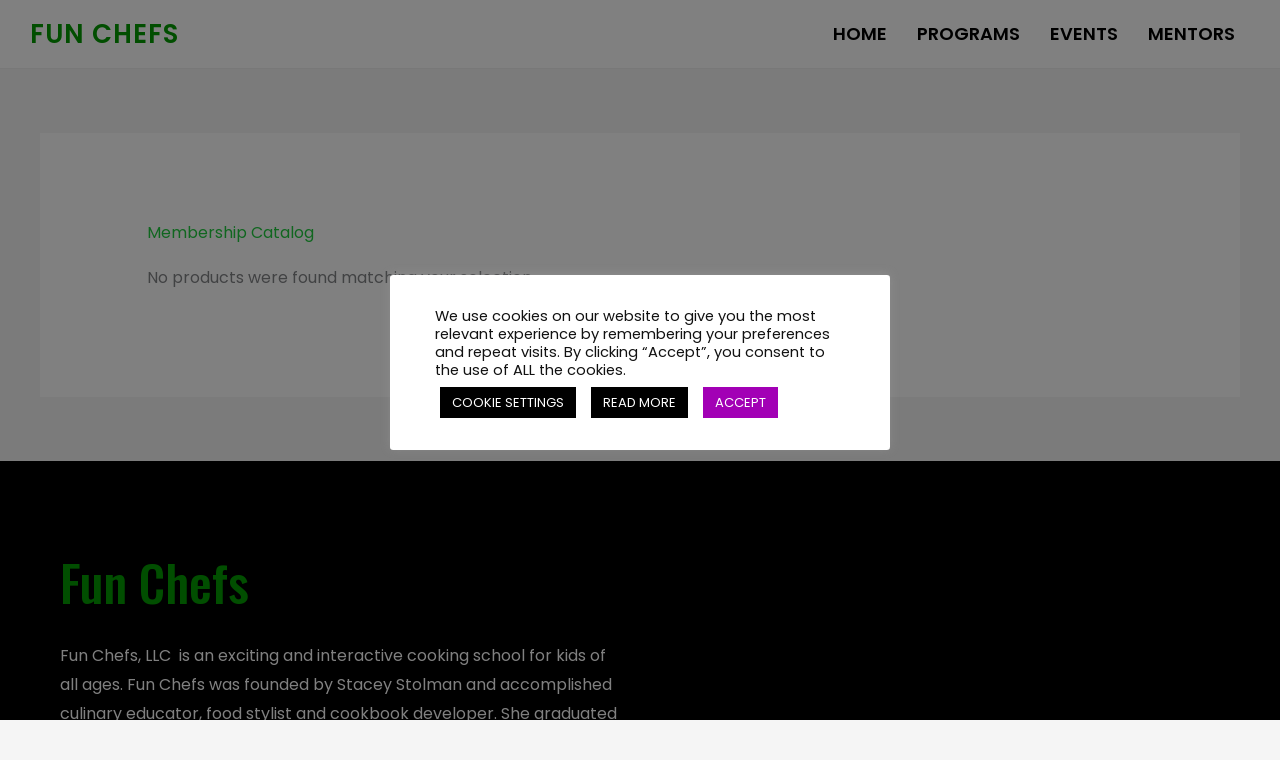

--- FILE ---
content_type: text/css
request_url: https://funchefs.com/wp-content/uploads/bb-plugin/cache/3c1a8e71eac1b03d92aa5b8edee62b5c-layout-bundle.css?ver=2.7.1.1-1.4.7.1
body_size: 11628
content:
.fl-builder-content *,.fl-builder-content *:before,.fl-builder-content *:after {-webkit-box-sizing: border-box;-moz-box-sizing: border-box;box-sizing: border-box;}.fl-row:before,.fl-row:after,.fl-row-content:before,.fl-row-content:after,.fl-col-group:before,.fl-col-group:after,.fl-col:before,.fl-col:after,.fl-module:before,.fl-module:after,.fl-module-content:before,.fl-module-content:after {display: table;content: " ";}.fl-row:after,.fl-row-content:after,.fl-col-group:after,.fl-col:after,.fl-module:after,.fl-module-content:after {clear: both;}.fl-clear {clear: both;}.fl-clearfix:before,.fl-clearfix:after {display: table;content: " ";}.fl-clearfix:after {clear: both;}.sr-only {position: absolute;width: 1px;height: 1px;padding: 0;overflow: hidden;clip: rect(0,0,0,0);white-space: nowrap;border: 0;}.fl-visible-large,.fl-visible-medium,.fl-visible-mobile,.fl-col-group-equal-height .fl-col.fl-visible-large,.fl-col-group-equal-height .fl-col.fl-visible-medium,.fl-col-group-equal-height .fl-col.fl-visible-mobile {display: none;}.fl-visible-desktop {display: block;}.fl-col-group-equal-height .fl-col.fl-visible-desktop {display: flex;}.fl-row,.fl-row-content {margin-left: auto;margin-right: auto;min-width: 0;}.fl-row-content-wrap {position: relative;}.fl-builder-mobile .fl-row-bg-photo .fl-row-content-wrap {background-attachment: scroll;}.fl-row-bg-video,.fl-row-bg-video .fl-row-content,.fl-row-bg-embed,.fl-row-bg-embed .fl-row-content {position: relative;}.fl-row-bg-video .fl-bg-video,.fl-row-bg-embed .fl-bg-embed-code {bottom: 0;left: 0;overflow: hidden;position: absolute;right: 0;top: 0;}.fl-row-bg-video .fl-bg-video video,.fl-row-bg-embed .fl-bg-embed-code video {bottom: 0;left: 0px;max-width: none;position: absolute;right: 0;top: 0px;}.fl-row-bg-video .fl-bg-video video {min-width: 100%;min-height: 100%;width: auto;height: auto;}.fl-row-bg-video .fl-bg-video iframe,.fl-row-bg-embed .fl-bg-embed-code iframe {pointer-events: none;width: 100vw;height: 56.25vw; max-width: none;min-height: 100vh;min-width: 177.77vh; position: absolute;top: 50%;left: 50%;transform: translate(-50%, -50%);-ms-transform: translate(-50%, -50%); -webkit-transform: translate(-50%, -50%); }.fl-bg-video-fallback {background-position: 50% 50%;background-repeat: no-repeat;background-size: cover;bottom: 0px;left: 0px;position: absolute;right: 0px;top: 0px;}.fl-row-bg-slideshow,.fl-row-bg-slideshow .fl-row-content {position: relative;}.fl-row .fl-bg-slideshow {bottom: 0;left: 0;overflow: hidden;position: absolute;right: 0;top: 0;z-index: 0;}.fl-builder-edit .fl-row .fl-bg-slideshow * {bottom: 0;height: auto !important;left: 0;position: absolute !important;right: 0;top: 0;}.fl-row-bg-overlay .fl-row-content-wrap:after {border-radius: inherit;content: '';display: block;position: absolute;top: 0;right: 0;bottom: 0;left: 0;z-index: 0;}.fl-row-bg-overlay .fl-row-content {position: relative;z-index: 1;}.fl-row-default-height .fl-row-content-wrap,.fl-row-custom-height .fl-row-content-wrap {display: -webkit-box;display: -webkit-flex;display: -ms-flexbox;display: flex;min-height: 100vh;}.fl-row-overlap-top .fl-row-content-wrap {display: -webkit-inline-box;display: -webkit-inline-flex;display: -moz-inline-box;display: -ms-inline-flexbox;display: inline-flex;width: 100%;}.fl-row-default-height .fl-row-content-wrap,.fl-row-custom-height .fl-row-content-wrap {min-height: 0;}.fl-row-default-height .fl-row-content,.fl-row-full-height .fl-row-content,.fl-row-custom-height .fl-row-content {-webkit-box-flex: 1 1 auto; -moz-box-flex: 1 1 auto;-webkit-flex: 1 1 auto;-ms-flex: 1 1 auto;flex: 1 1 auto;}.fl-row-default-height .fl-row-full-width.fl-row-content,.fl-row-full-height .fl-row-full-width.fl-row-content,.fl-row-custom-height .fl-row-full-width.fl-row-content {max-width: 100%;width: 100%;}.fl-builder-ie-11 .fl-row.fl-row-full-height:not(.fl-visible-medium):not(.fl-visible-medium-mobile):not(.fl-visible-mobile),.fl-builder-ie-11 .fl-row.fl-row-custom-height:not(.fl-visible-medium):not(.fl-visible-medium-mobile):not(.fl-visible-mobile) {display: flex;flex-direction: column;height: 100%;}.fl-builder-ie-11 .fl-row-full-height .fl-row-content-wrap,.fl-builder-ie-11 .fl-row-custom-height .fl-row-content-wrap {height: auto;}.fl-builder-ie-11 .fl-row-full-height .fl-row-content,.fl-builder-ie-11 .fl-row-custom-height .fl-row-content {flex: 0 0 auto;flex-basis: 100%;margin: 0;}.fl-builder-ie-11 .fl-row-full-height.fl-row-align-top .fl-row-content,.fl-builder-ie-11 .fl-row-full-height.fl-row-align-bottom .fl-row-content,.fl-builder-ie-11 .fl-row-custom-height.fl-row-align-top .fl-row-content,.fl-builder-ie-11 .fl-row-custom-height.fl-row-align-bottom .fl-row-content {margin: 0 auto;}.fl-builder-ie-11 .fl-row-full-height.fl-row-align-center .fl-col-group:not(.fl-col-group-equal-height),.fl-builder-ie-11 .fl-row-custom-height.fl-row-align-center .fl-col-group:not(.fl-col-group-equal-height) {display: flex;align-items: center;justify-content: center;-webkit-align-items: center;-webkit-box-align: center;-webkit-box-pack: center;-webkit-justify-content: center;-ms-flex-align: center;-ms-flex-pack: center;}.fl-row-default-height.fl-row-align-center .fl-row-content-wrap,.fl-row-full-height.fl-row-align-center .fl-row-content-wrap,.fl-row-custom-height.fl-row-align-center .fl-row-content-wrap {align-items: center;justify-content: center;-webkit-align-items: center;-webkit-box-align: center;-webkit-box-pack: center;-webkit-justify-content: center;-ms-flex-align: center;-ms-flex-pack: center;}.fl-row-default-height.fl-row-align-bottom .fl-row-content-wrap,.fl-row-full-height.fl-row-align-bottom .fl-row-content-wrap,.fl-row-custom-height.fl-row-align-bottom .fl-row-content-wrap {align-items: flex-end;justify-content: flex-end;-webkit-align-items: flex-end;-webkit-justify-content: flex-end;-webkit-box-align: end;-webkit-box-pack: end;-ms-flex-align: end;-ms-flex-pack: end;}.fl-builder-ie-11 .fl-row-full-height.fl-row-align-bottom .fl-row-content-wrap,.fl-builder-ie-11 .fl-row-custom-height.fl-row-align-bottom .fl-row-content-wrap {justify-content: flex-start;-webkit-justify-content: flex-start;}.fl-col-group-equal-height {display: flex;flex-wrap: wrap;width: 100%;}.fl-col-group-equal-height.fl-col-group-has-child-loading {flex-wrap: nowrap;}.fl-col-group-equal-height .fl-col,.fl-col-group-equal-height .fl-col-content {display: flex;flex: 1 1 auto;}.fl-col-group-equal-height .fl-col-content {flex-direction: column;flex-shrink: 1;min-width: 1px;max-width: 100%;width: 100%;}.fl-col-group-equal-height:before,.fl-col-group-equal-height .fl-col:before,.fl-col-group-equal-height .fl-col-content:before,.fl-col-group-equal-height:after,.fl-col-group-equal-height .fl-col:after,.fl-col-group-equal-height .fl-col-content:after{content: none;}.fl-col-group-nested.fl-col-group-equal-height.fl-col-group-align-top .fl-col-content,.fl-col-group-equal-height.fl-col-group-align-top .fl-col-content {justify-content: flex-start;}.fl-col-group-nested.fl-col-group-equal-height.fl-col-group-align-center .fl-col-content,.fl-col-group-equal-height.fl-col-group-align-center .fl-col-content {align-items: center;justify-content: center;}.fl-col-group-nested.fl-col-group-equal-height.fl-col-group-align-bottom .fl-col-content,.fl-col-group-equal-height.fl-col-group-align-bottom .fl-col-content {justify-content: flex-end;}.fl-col-group-equal-height.fl-col-group-align-center .fl-module,.fl-col-group-equal-height.fl-col-group-align-center .fl-col-group {width: 100%;}.fl-builder-ie-11 .fl-col-group-equal-height,.fl-builder-ie-11 .fl-col-group-equal-height .fl-col,.fl-builder-ie-11 .fl-col-group-equal-height .fl-col-content,.fl-builder-ie-11 .fl-col-group-equal-height .fl-module,.fl-col-group-equal-height.fl-col-group-align-center .fl-col-group {min-height: 1px;}.fl-col {float: left;min-height: 1px;}.fl-col-bg-overlay .fl-col-content {position: relative;}.fl-col-bg-overlay .fl-col-content:after {border-radius: inherit;content: '';display: block;position: absolute;top: 0;right: 0;bottom: 0;left: 0;z-index: 0;}.fl-col-bg-overlay .fl-module {position: relative;z-index: 2;}.fl-module img {max-width: 100%;}.fl-builder-module-template {margin: 0 auto;max-width: 1100px;padding: 20px;}.fl-builder-content a.fl-button,.fl-builder-content a.fl-button:visited {border-radius: 4px;-moz-border-radius: 4px;-webkit-border-radius: 4px;display: inline-block;font-size: 16px;font-weight: normal;line-height: 18px;padding: 12px 24px;text-decoration: none;text-shadow: none;}.fl-builder-content .fl-button:hover {text-decoration: none;}.fl-builder-content .fl-button:active {position: relative;top: 1px;}.fl-builder-content .fl-button-width-full .fl-button {display: block;text-align: center;}.fl-builder-content .fl-button-width-custom .fl-button {display: inline-block;text-align: center;max-width: 100%;}.fl-builder-content .fl-button-left {text-align: left;}.fl-builder-content .fl-button-center {text-align: center;}.fl-builder-content .fl-button-right {text-align: right;}.fl-builder-content .fl-button i {font-size: 1.3em;height: auto;margin-right:8px;vertical-align: middle;width: auto;}.fl-builder-content .fl-button i.fl-button-icon-after {margin-left: 8px;margin-right: 0;}.fl-builder-content .fl-button-has-icon .fl-button-text {vertical-align: middle;}.fl-icon-wrap {display: inline-block;}.fl-icon {display: table-cell;vertical-align: middle;}.fl-icon a {text-decoration: none;}.fl-icon i {float: right;height: auto;width: auto;}.fl-icon i:before {border: none !important;height: auto;width: auto;}.fl-icon-text {display: table-cell;text-align: left;padding-left: 15px;vertical-align: middle;}.fl-icon-text-empty {display: none;}.fl-icon-text *:last-child {margin: 0 !important;padding: 0 !important;}.fl-icon-text a {text-decoration: none;}.fl-icon-text span {display: block;}.fl-icon-text span.mce-edit-focus {min-width: 1px;}.fl-photo {line-height: 0;position: relative;}.fl-photo-align-left {text-align: left;}.fl-photo-align-center {text-align: center;}.fl-photo-align-right {text-align: right;}.fl-photo-content {display: inline-block;line-height: 0;position: relative;max-width: 100%;}.fl-photo-img-svg {width: 100%;}.fl-photo-content img {display: inline;height: auto;max-width: 100%;}.fl-photo-crop-circle img {-webkit-border-radius: 100%;-moz-border-radius: 100%;border-radius: 100%;}.fl-photo-caption {font-size: 13px;line-height: 18px;overflow: hidden;text-overflow: ellipsis;}.fl-photo-caption-below {padding-bottom: 20px;padding-top: 10px;}.fl-photo-caption-hover {background: rgba(0,0,0,0.7);bottom: 0;color: #fff;left: 0;opacity: 0;filter: alpha(opacity = 0);padding: 10px 15px;position: absolute;right: 0;-webkit-transition:opacity 0.3s ease-in;-moz-transition:opacity 0.3s ease-in;transition:opacity 0.3s ease-in;}.fl-photo-content:hover .fl-photo-caption-hover {opacity: 100;filter: alpha(opacity = 100);}.fl-builder-pagination,.fl-builder-pagination-load-more {padding: 40px 0;}.fl-builder-pagination ul.page-numbers {list-style: none;margin: 0;padding: 0;text-align: center;}.fl-builder-pagination li {display: inline-block;list-style: none;margin: 0;padding: 0;}.fl-builder-pagination li a.page-numbers,.fl-builder-pagination li span.page-numbers {border: 1px solid #e6e6e6;display: inline-block;padding: 5px 10px;margin: 0 0 5px;}.fl-builder-pagination li a.page-numbers:hover,.fl-builder-pagination li span.current {background: #f5f5f5;text-decoration: none;}.fl-slideshow,.fl-slideshow * {-webkit-box-sizing: content-box;-moz-box-sizing: content-box;box-sizing: content-box;}.fl-slideshow .fl-slideshow-image img {max-width: none !important;}.fl-slideshow-social {line-height: 0 !important;}.fl-slideshow-social * {margin: 0 !important;}.fl-builder-content .bx-wrapper .bx-viewport {background: transparent;border: none;box-shadow: none;-moz-box-shadow: none;-webkit-box-shadow: none;left: 0;}.mfp-wrap button.mfp-arrow,.mfp-wrap button.mfp-arrow:active,.mfp-wrap button.mfp-arrow:hover,.mfp-wrap button.mfp-arrow:focus {background: transparent !important;border: none !important;outline: none;position: absolute;top: 50%;box-shadow: none !important;-moz-box-shadow: none !important;-webkit-box-shadow: none !important;}.mfp-wrap .mfp-close,.mfp-wrap .mfp-close:active,.mfp-wrap .mfp-close:hover,.mfp-wrap .mfp-close:focus {background: transparent !important;border: none !important;outline: none;position: absolute;top: 0;box-shadow: none !important;-moz-box-shadow: none !important;-webkit-box-shadow: none !important;}.admin-bar .mfp-wrap .mfp-close,.admin-bar .mfp-wrap .mfp-close:active,.admin-bar .mfp-wrap .mfp-close:hover,.admin-bar .mfp-wrap .mfp-close:focus {top: 32px!important;}img.mfp-img {padding: 0;}.mfp-counter {display: none;}.mfp-wrap .mfp-preloader.fa {font-size: 30px;}.fl-form-field {margin-bottom: 15px;}.fl-form-field input.fl-form-error {border-color: #DD6420;}.fl-form-error-message {clear: both;color: #DD6420;display: none;padding-top: 8px;font-size: 12px;font-weight: lighter;}.fl-form-button-disabled {opacity: 0.5;}.fl-animation {opacity: 0;}.fl-builder-preview .fl-animation,.fl-builder-edit .fl-animation,.fl-animated {opacity: 1;}.fl-animated {animation-fill-mode: both;-webkit-animation-fill-mode: both;}.fl-button.fl-button-icon-animation i {width: 0 !important;opacity: 0;-ms-filter: "alpha(opacity=0)";transition: all 0.2s ease-out;-webkit-transition: all 0.2s ease-out;}.fl-button.fl-button-icon-animation:hover i {opacity: 1! important;-ms-filter: "alpha(opacity=100)";}.fl-button.fl-button-icon-animation i.fl-button-icon-after {margin-left: 0px !important;}.fl-button.fl-button-icon-animation:hover i.fl-button-icon-after {margin-left: 10px !important;}.fl-button.fl-button-icon-animation i.fl-button-icon-before {margin-right: 0 !important;}.fl-button.fl-button-icon-animation:hover i.fl-button-icon-before {margin-right: 20px !important;margin-left: -10px;}.single:not(.woocommerce).single-fl-builder-template .fl-content {width: 100%;}.fl-builder-layer {position: absolute;top:0;left:0;right: 0;bottom: 0;z-index: 0;pointer-events: none;overflow: hidden;}.fl-builder-shape-layer {z-index: 0;}.fl-builder-shape-layer.fl-builder-bottom-edge-layer {z-index: 1;}.fl-row-bg-overlay .fl-builder-shape-layer {z-index: 1;}.fl-row-bg-overlay .fl-builder-shape-layer.fl-builder-bottom-edge-layer {z-index: 2;}.fl-row-has-layers .fl-row-content {z-index: 1;}.fl-row-bg-overlay .fl-row-content {z-index: 2;}.fl-builder-layer > * {display: block;position: absolute;top:0;left:0;width: 100%;}.fl-builder-layer + .fl-row-content {position: relative;}.fl-builder-layer .fl-shape {fill: #aaa;stroke: none;stroke-width: 0;width:100%;}@supports (-webkit-touch-callout: inherit) {.fl-row.fl-row-bg-parallax .fl-row-content-wrap,.fl-row.fl-row-bg-fixed .fl-row-content-wrap {background-position: center !important;background-attachment: scroll !important;}}@supports (-webkit-touch-callout: none) {.fl-row.fl-row-bg-fixed .fl-row-content-wrap {background-position: center !important;background-attachment: scroll !important;}}.fl-builder-content a.fl-button,.fl-builder-content a.fl-button:visited {background: #fafafa;border: 1px solid #ccc;color: #333;}.fl-builder-content a.fl-button *,.fl-builder-content a.fl-button:visited * {color: #333;}.fl-row-fixed-width { max-width: 1200px; }.fl-row-content-wrap{margin-top: 0px;margin-right: 0px;margin-bottom: 0px;margin-left: 0px;}.fl-row-content-wrap{padding-top: 10px;padding-right: 10px;padding-bottom: 10px;padding-left: 10px;}.fl-col-content{margin-top: 0px;margin-right: 0px;margin-bottom: 0px;margin-left: 0px;}.fl-col-content{padding-top: 0px;padding-right: 0px;padding-bottom: 0px;padding-left: 0px;}.fl-module-content{margin-top: 20px;margin-right: 20px;margin-bottom: 20px;margin-left: 20px;}@media (max-width: 1200px) { .fl-visible-desktop,.fl-visible-medium,.fl-visible-mobile,.fl-col-group-equal-height .fl-col.fl-visible-desktop,.fl-col-group-equal-height .fl-col.fl-visible-medium,.fl-col-group-equal-height .fl-col.fl-visible-mobile {display: none;}.fl-visible-large {display: block;}.fl-col-group-equal-height .fl-col.fl-visible-large {display: flex;} }@media (max-width: 992px) { .fl-visible-desktop,.fl-visible-large,.fl-visible-mobile,.fl-col-group-equal-height .fl-col.fl-visible-desktop,.fl-col-group-equal-height .fl-col.fl-visible-large,.fl-col-group-equal-height .fl-col.fl-visible-mobile {display: none;}.fl-visible-medium {display: block;}.fl-col-group-equal-height .fl-col.fl-visible-medium {display: flex;}.fl-col-group.fl-col-group-medium-reversed {display: -webkit-flex;display: flex;-webkit-flex-wrap: wrap-reverse;flex-wrap: wrap-reverse;flex-direction: row-reverse;} }@media (max-width: 768px) { .fl-visible-desktop,.fl-visible-large,.fl-visible-medium,.fl-col-group-equal-height .fl-col.fl-visible-desktop,.fl-col-group-equal-height .fl-col.fl-visible-large,.fl-col-group-equal-height .fl-col.fl-visible-medium {display: none;}.fl-visible-mobile {display: block;}.fl-col-group-equal-height .fl-col.fl-visible-mobile {display: flex;}.fl-row-content-wrap {background-attachment: scroll !important;}.fl-row-bg-parallax .fl-row-content-wrap {background-attachment: scroll !important;background-position: center center !important;}.fl-col-group.fl-col-group-equal-height >.fl-col-group-custom-width {display: -webkit-box;display: -webkit-flex;display: flex;}.fl-col-group.fl-col-group-responsive-reversed {display: -webkit-flex;display: flex;-webkit-flex-wrap: wrap-reverse;flex-wrap: wrap-reverse;flex-direction: row-reverse;}.fl-col-group.fl-col-group-medium-reversed:not(.fl-col-group-responsive-reversed) {display: unset;display: unset;-webkit-flex-wrap: unset;flex-wrap: unset;flex-direction: unset;}.fl-col-group .fl-col:not(.fl-col-small-custom-width) {flex-basis: 100%;}.fl-col {clear: both;float: none;margin-left: auto;margin-right: auto;width: auto !important;}.fl-col-small:not(.fl-col-small-full-width) {max-width: 400px;}.fl-block-col-resize {display:none;}.fl-row[data-node] .fl-row-content-wrap {margin: 0;padding-left: 0;padding-right: 0;}.fl-row[data-node] .fl-bg-video,.fl-row[data-node] .fl-bg-slideshow {left: 0;right: 0;}.fl-col[data-node] .fl-col-content {margin: 0;padding-left: 0;padding-right: 0;} }.page .fl-post-header, .single-fl-builder-template .fl-post-header { display:none; }.fl-node-607862db295d2 > .fl-row-content-wrap {background-color: #ffffff;border-style: solid;border-width: 0;background-clip: border-box;border-color: #efefef;border-right-width: 0px;border-bottom-width: 1px;border-left-width: 0px;} .fl-node-607862db295d2 > .fl-row-content-wrap {padding-top:0px;padding-bottom:0px;}@media ( max-width: 768px ) { .fl-node-607862db295d2.fl-row > .fl-row-content-wrap {padding-top:10px;padding-bottom:10px;}}.fl-node-619009d5c15ca > .fl-row-content-wrap {background-color: #ffffff;border-style: solid;border-width: 0;background-clip: border-box;border-color: #efefef;border-right-width: 0px;border-bottom-width: 1px;border-left-width: 0px;} .fl-node-619009d5c15ca > .fl-row-content-wrap {padding-top:0px;padding-bottom:0px;}@media ( max-width: 768px ) { .fl-node-619009d5c15ca.fl-row > .fl-row-content-wrap {padding-top:10px;padding-bottom:10px;}}.fl-node-60786cce2ab0d {width: 50%;}@media(max-width: 768px) {.fl-builder-content .fl-node-60786cce2ab0d {width: 70% !important;max-width: none;clear: none;float: left;}}.fl-node-60786cce2ab12 {width: 50%;}.fl-node-619009d5c16cb {width: 50%;}@media(max-width: 768px) {.fl-builder-content .fl-node-619009d5c16cb {width: 70% !important;max-width: none;clear: none;float: left;}}.fl-node-619009d5c16cd {width: 50%;}.fl-module-heading .fl-heading {padding: 0 !important;margin: 0 !important;}.fl-row .fl-col .fl-node-607862db296bd h2.fl-heading a,.fl-row .fl-col .fl-node-607862db296bd h2.fl-heading .fl-heading-text,.fl-row .fl-col .fl-node-607862db296bd h2.fl-heading .fl-heading-text *,.fl-node-607862db296bd h2.fl-heading .fl-heading-text {color: #029b00;}.fl-node-607862db296bd.fl-module-heading .fl-heading {font-family: Poppins, sans-serif;font-weight: 600;font-size: 26px;letter-spacing: 1px;text-align: left;text-transform: uppercase;}@media(max-width: 768px) {.fl-node-607862db296bd.fl-module-heading .fl-heading {font-size: 20px;}} .fl-node-607862db296bd > .fl-module-content {margin-top:0px;margin-bottom:0px;}.uabb-creative-menu ul,.uabb-creative-menu li {list-style: none !important;margin: 0;padding: 0;}.uabb-creative-menu .menu:before,.uabb-creative-menu .menu:after {content: '';display: table;clear: both;}.uabb-creative-menu .menu {position: relative;padding-left: 0;}.uabb-creative-menu li {position: relative;}.uabb-creative-menu a {display: block;line-height: 1;text-decoration: none;}.uabb-creative-menu .menu a {box-shadow: none;}.uabb-creative-menu a:hover {text-decoration: none;}.uabb-creative-menu .sub-menu {min-width: 220px;margin: 0;}.uabb-creative-menu-horizontal {font-size: 0;}.uabb-creative-menu-horizontal li,.uabb-creative-menu-horizontal > li {font-size: medium;}.uabb-creative-menu-horizontal > li > .uabb-has-submenu-container > a > span.menu-item-text {display: inline-block;}.fl-module[data-node] .uabb-creative-menu .uabb-creative-menu-expanded .sub-menu {background-color: transparent;-webkit-box-shadow: none;-ms-box-shadow: none;box-shadow: none;}.uabb-creative-menu .uabb-has-submenu:focus,.uabb-creative-menu .uabb-has-submenu .sub-menu:focus,.uabb-creative-menu .uabb-has-submenu-container:focus {outline: 0;}.uabb-creative-menu .uabb-has-submenu-container {position: relative;}.uabb-creative-menu .uabb-creative-menu-accordion .uabb-has-submenu > .sub-menu {display: none;}.uabb-creative-menu .uabb-menu-toggle {cursor: pointer;}.uabb-creative-menu .uabb-toggle-arrows .uabb-menu-toggle:before,.uabb-creative-menu .uabb-toggle-none .uabb-menu-toggle:before {border-color: #333;}.uabb-creative-menu .uabb-menu-expanded .uabb-menu-toggle {display: none;}ul.uabb-creative-menu-horizontal li.mega-menu {position: static;}ul.uabb-creative-menu-horizontal li.mega-menu > ul.sub-menu {top: inherit !important;left: 0 !important;right: 0 !important;width: 100%;}ul.uabb-creative-menu-horizontal li.mega-menu.uabb-has-submenu:hover > ul.sub-menu,ul.uabb-creative-menu-horizontal li.mega-menu.uabb-has-submenu.focus > ul.sub-menu {display: flex !important;}ul.uabb-creative-menu-horizontal li.mega-menu > ul.sub-menu li {border-color: transparent;}ul.uabb-creative-menu-horizontal li.mega-menu > ul.sub-menu > li {width: 100%;}ul.uabb-creative-menu-horizontal li.mega-menu > ul.sub-menu > li > .uabb-has-submenu-container a {font-weight: bold;}ul.uabb-creative-menu-horizontal li.mega-menu > ul.sub-menu > li > .uabb-has-submenu-container a:hover {background: transparent;}ul.uabb-creative-menu-horizontal li.mega-menu > ul.sub-menu .uabb-menu-toggle {display: none;}ul.uabb-creative-menu-horizontal li.mega-menu > ul.sub-menu ul.sub-menu {background: transparent;-webkit-box-shadow: none;-ms-box-shadow: none;box-shadow: none;display: block;min-width: 0;opacity: 1;padding: 0;position: static;visibility: visible;}.uabb-creative-menu-mobile-toggle {position: relative;padding: 8px;background-color: transparent;border: none;color: #333;border-radius: 0;cursor: pointer;display: inline-block;z-index: 5;}.uabb-creative-menu-mobile-toggle.text {width: auto;text-align: center;}.uabb-creative-menu-mobile-toggle.hamburger .uabb-creative-menu-mobile-toggle-label,.uabb-creative-menu-mobile-toggle.hamburger-label .uabb-creative-menu-mobile-toggle-label {display: inline-block;margin-left: 10px;vertical-align: middle;}.uabb-creative-menu-mobile-toggle.hamburger .uabb-svg-container,.uabb-creative-menu-mobile-toggle.hamburger-label .uabb-svg-container {display: inline-block;position: relative;width: 1.4em;height: 1.4em;vertical-align: middle;}.uabb-creative-menu-mobile-toggle.hamburger .hamburger-menu,.uabb-creative-menu-mobile-toggle.hamburger-label .hamburger-menu {position: absolute;top: 0;left: 0;right: 0;bottom: 0;}.uabb-creative-menu-mobile-toggle.hamburger .hamburger-menu rect,.uabb-creative-menu-mobile-toggle.hamburger-label .hamburger-menu rect {fill: currentColor;}.uabb-creative-menu.off-canvas .uabb-off-canvas-menu .uabb-menu-close-btn {width: 20px;height: 10px;position: absolute;right: 20px;top: 20px;cursor: pointer;display: block;z-index: 99;}.uabb-creative-menu-mobile-toggle:focus{outline: thin dotted;}.uabb-creative-menu .uabb-menu-overlay {position: fixed;width: 100%;height: 100%;top: 0;left: 0;background: rgba(0,0,0,0.8);z-index: 99999;overflow-y: auto;overflow-x: hidden;}.uabb-creative-menu .uabb-menu-overlay > ul.menu {text-align: center;position: relative;top: 50%;width: 40%;height: 60%;margin: 0 auto;-webkit-transform: translateY(-50%);transform: translateY(-50%);}.uabb-creative-menu .uabb-overlay-fade {opacity: 0;visibility: hidden;-webkit-transition: opacity 0.5s, visibility 0s 0.5s;transition: opacity 0.5s, visibility 0s 0.5s;}.uabb-creative-menu.menu-open .uabb-overlay-fade {opacity: 1;visibility: visible;-webkit-transition: opacity 0.5s;transition: opacity 0.5s;}.uabb-creative-menu .uabb-overlay-slide-down {visibility: hidden;-webkit-transform: translateY(-100%);transform: translateY(-100%);-webkit-transition: -webkit-transform 0.4s ease-in-out, visibility 0s 0.4s;transition: transform 0.4s ease-in-out, visibility 0s 0.4s;}.uabb-creative-menu.menu-open .uabb-overlay-slide-down {visibility: visible;-webkit-transform: translateY(0%);transform: translateY(0%);-webkit-transition: -webkit-transform 0.4s ease-in-out;transition: transform 0.4s ease-in-out;}.uabb-creative-menu .uabb-overlay-scale {visibility: hidden;opacity: 0;-webkit-transform: scale(0.9);transform: scale(0.9);-webkit-transition: -webkit-transform 0.2s, opacity 0.2s, visibility 0s 0.2s;transition: transform 0.2s, opacity 0.2s, visibility 0s 0.2s;}.uabb-creative-menu.menu-open .uabb-overlay-scale {visibility: visible;opacity: 1;-webkit-transform: scale(1);transform: scale(1);-webkit-transition: -webkit-transform 0.4s, opacity 0.4s;transition: transform 0.4s, opacity 0.4s;}.uabb-creative-menu .uabb-overlay-door {visibility: hidden;width: 0;left: 50%;-webkit-transform: translateX(-50%);transform: translateX(-50%);-webkit-transition: width 0.5s 0.3s, visibility 0s 0.8s;transition: width 0.5s 0.3s, visibility 0s 0.8s;}.uabb-creative-menu.menu-open .uabb-overlay-door {visibility: visible;width: 100%;-webkit-transition: width 0.5s;transition: width 0.5s;}.uabb-creative-menu .uabb-overlay-door > ul.menu {left: 0;right: 0;transform: translateY(-50%);}.uabb-creative-menu .uabb-overlay-door > ul,.uabb-creative-menu .uabb-overlay-door .uabb-menu-close-btn {opacity: 0;-webkit-transition: opacity 0.3s 0.5s;transition: opacity 0.3s 0.5s;}.uabb-creative-menu.menu-open .uabb-overlay-door > ul,.uabb-creative-menu.menu-open .uabb-overlay-door .uabb-menu-close-btn {opacity: 1;-webkit-transition-delay: 0.5s;transition-delay: 0.5s;}.uabb-creative-menu.menu-close .uabb-overlay-door > ul,.uabb-creative-menu.menu-close .uabb-overlay-door .uabb-menu-close-btn {-webkit-transition-delay: 0s;transition-delay: 0s;}.uabb-creative-menu .uabb-menu-overlay .uabb-toggle-arrows .uabb-has-submenu-container a > span {padding-right: 0 !important;}.uabb-creative-menu .uabb-menu-overlay .uabb-menu-close-btn {position: absolute;display: block;width: 55px;height: 45px;right: 40px;top: 40px;overflow: hidden;border: none;outline: none;z-index: 100;font-size: 30px;cursor: pointer;background-color: transparent;-webkit-touch-callout: none;-webkit-user-select: none;-khtml-user-select: none;-moz-user-select: none;-ms-user-select: none;user-select: none;-webkit-transition: background-color 0.3s;transition: background-color 0.3s;}.uabb-creative-menu .uabb-menu-overlay .uabb-menu-close-btn:before,.uabb-creative-menu .uabb-menu-overlay .uabb-menu-close-btn:after {content: '';position: absolute;left: 50%;width: 2px;height: 40px;background-color: #ffffff;-webkit-transition: -webkit-transform 0.3s;transition: transform 0.3s;-webkit-transform: translateY(0) rotate(45deg);transform: translateY(0) rotate(45deg);}.uabb-creative-menu .uabb-menu-overlay .uabb-menu-close-btn:after {-webkit-transform: translateY(0) rotate(-45deg);transform: translateY(0) rotate(-45deg);}.uabb-creative-menu .uabb-off-canvas-menu .menu {margin-top: 40px;}.uabb-creative-menu.off-canvas .uabb-clear {position: fixed;top: 0;left: 0;width: 100%;height: 100%;z-index: 99998;background: rgba(0,0,0,0.0);visibility: hidden;opacity: 0;-webkit-transition: all 0.5s ease-in-out;transition: all 0.5s ease-in-out;}.uabb-creative-menu .uabb-off-canvas-menu.uabb-menu-left {position: fixed;top: 0;left: 0;transform: translate3d(-320px, 0px, 0px);}.uabb-creative-menu .uabb-off-canvas-menu.uabb-menu-right {position: fixed;top: 0;right: 0;transform: translate3d(320px, 0px, 0px);}.uabb-creative-menu .uabb-off-canvas-menu {z-index: 99999;width: 300px;height: 100%;background: rgb(55, 58, 71);padding: 60px 20px;-webkit-transition: all 0.8s;transition: transform 0.8s ease;overflow-y: auto;overflow-x: hidden;-webkit-overflow-scrolling: touch;-ms-overflow-style: -ms-autohiding-scrollbar;perspective: 1000;backface-visibility: hidden;}.menu-open.uabb-creative-menu .uabb-off-canvas-menu.uabb-menu-left {transform: translate3d(0px, 0px, 0px);transition: transform 0.8s ease;}.menu-open.uabb-creative-menu .uabb-off-canvas-menu.uabb-menu-right {transform: translate3d(0px, 0px, 0px);transition: transform 0.8s ease;}.uabb-creative-menu.off-canvas.menu-open .uabb-clear {visibility: visible;opacity: 1;}@media ( max-width: 992px ) {.uabb-creative-menu .uabb-menu-overlay .uabb-menu-close-btn {right: 20px;top: 20px;}}.theme-twentytwentyone .uabb-creative-menu button.sub-menu-toggle {display: none;}.fl-node-61abd3e0091d9 .uabb-creative-menu .menu {text-align: right;}.uabb-creative-menu-expanded ul.sub-menu li a,.uabb-creative-menu-accordion ul.sub-menu li a,.uabb-creative-menu-accordion ul.sub-menu li .uabb-has-submenu-container a,.uabb-creative-menu-expanded ul.sub-menu li .uabb-has-submenu-container a {text-indent: 20px;direction: rtl;}.uabb-creative-menu-expanded ul.sub-menu li li a,.uabb-creative-menu-accordion ul.sub-menu li li a,.uabb-creative-menu-accordion ul.sub-menu li li .uabb-has-submenu-container a,.uabb-creative-menu-expanded ul.sub-menu li li .uabb-has-submenu-container a {text-indent: 30px;direction: rtl;}.uabb-creative-menu-expanded ul.sub-menu li li li a,.uabb-creative-menu-accordion ul.sub-menu li li li a,.uabb-creative-menu-accordion ul.sub-menu li li li .uabb-has-submenu-container a,.uabb-creative-menu-expanded ul.sub-menu li li li .uabb-has-submenu-container a {text-indent: 40px;direction: rtl;}.uabb-creative-menu-expanded ul.sub-menu li li li li a,.uabb-creative-menu-accordion ul.sub-menu li li li li a,.uabb-creative-menu-accordion ul.sub-menu li li li li .uabb-has-submenu-container a,.uabb-creative-menu-expanded ul.sub-menu li li li li .uabb-has-submenu-container a {text-indent: 50px;direction: rtl;}.fl-node-61abd3e0091d9 .uabb-creative-menu .menu.uabb-creative-menu-horizontal > li > a span.uabb-menu-toggle,.fl-node-61abd3e0091d9 .uabb-creative-menu .menu.uabb-creative-menu-horizontal > li > .uabb-has-submenu-container a span.uabb-menu-toggle {padding-left: 10px;float: right;}.fl-node-61abd3e0091d9 .uabb-creative-menu .menu.uabb-creative-menu-horizontal .uabb-menu-toggle {padding-left: 10px;float: right;}.fl-node-61abd3e0091d9 .uabb-creative-menu .menu > li {margin-top: 5px;margin-bottom: 5px;margin-left: 5px;margin-right: 5px;}.fl-node-61abd3e0091d9 .uabb-creative-menu-mobile-toggle.text:hover .uabb-creative-menu-mobile-toggle-label,.fl-node-61abd3e0091d9 .uabb-creative-menu-mobile-toggle.hamburger-label:hover .uabb-svg-container .uabb-creative-menu-mobile-toggle-label,.fl-node-61abd3e0091d9 .uabb-creative-menu-mobile-toggle.hamburger:hover .uabb-svg-container {color:#000000;}.fl-node-61abd3e0091d9 .uabb-creative-menu-mobile-toggle.text,.fl-node-61abd3e0091d9 .uabb-creative-menu-mobile-toggle.hamburger-label,.fl-node-61abd3e0091d9 .uabb-creative-menu-mobile-toggle.hamburger {}.fl-node-61abd3e0091d9 .uabb-creative-menu-mobile-toggle.text:hover,.fl-node-61abd3e0091d9 .uabb-creative-menu-mobile-toggle.hamburger-label:hover,.fl-node-61abd3e0091d9 .uabb-creative-menu-mobile-toggle.hamburger:hover {}.fl-node-61abd3e0091d9 .menu .uabb-has-submenu .sub-menu {display: none;}.fl-node-61abd3e0091d9 .uabb-creative-menu li:first-child {border-top: none;}@media only screen and ( max-width: 768px ) {.fl-node-61abd3e0091d9 .uabb-creative-menu .menu {margin-top: 20px;}.fl-node-61abd3e0091d9 .uabb-creative-menu .uabb-off-canvas-menu .uabb-menu-close-btn,.fl-node-61abd3e0091d9 .uabb-creative-menu .uabb-menu-overlay .uabb-menu-close-btn {display: block;}.fl-node-61abd3e0091d9 .uabb-creative-menu .menu {text-align: center;}.fl-node-61abd3e0091d9 .uabb-creative-menu .menu > li {margin-left: 0 !important;margin-right: 0 !important;}.fl-node-61abd3e0091d9 .uabb-creative-menu .menu > li > a span.uabb-menu-toggle,.fl-node-61abd3e0091d9 .uabb-creative-menu .menu > li > .uabb-has-submenu-container a span.menu-item-text > span.uabb-menu-toggle {padding-left: 10px;float: right;}.fl-node-61abd3e0091d9 .uabb-creative-menu .menu .uabb-menu-toggle {padding-left: 10px;float: right;}}@media only screen and ( min-width: 769px ) {.fl-node-61abd3e0091d9 .menu > li {display: inline-block;}.fl-node-61abd3e0091d9 .menu li {border-left: none;border-top: none;}.fl-node-61abd3e0091d9 .menu li li {border-top: none;border-left: none;}.fl-node-61abd3e0091d9 .menu .uabb-has-submenu .sub-menu {position: absolute;top: 100%;left: 0;z-index: 16;visibility: hidden;opacity: 0;text-align:left;transition: all 300ms ease-in;}.fl-node-61abd3e0091d9 .uabb-has-submenu .uabb-has-submenu .sub-menu {top:0;left: 100%;}.fl-node-61abd3e0091d9 .uabb-creative-menu .uabb-has-submenu:hover > .sub-menu,.fl-node-61abd3e0091d9 .uabb-creative-menu .uabb-has-submenu:focus > .sub-menu {visibility: visible;opacity: 1;display: block;}.fl-node-61abd3e0091d9 .uabb-creative-menu .uabb-has-submenu:focus-within > .sub-menu {visibility: visible;opacity: 1;display: block;}.fl-node-61abd3e0091d9 .menu .uabb-has-submenu.uabb-menu-submenu-right .sub-menu {top: 100%;left: inherit;right: 0;}.fl-node-61abd3e0091d9 .menu .uabb-has-submenu .uabb-has-submenu.uabb-menu-submenu-right .sub-menu {top: 0;left: inherit;right: 100%;}.fl-node-61abd3e0091d9 .uabb-creative-menu .uabb-has-submenu-container a span.menu-item-text {color: #000000;}.fl-node-61abd3e0091d9 .uabb-creative-menu .uabb-menu-toggle {display: none;}.fl-node-61abd3e0091d9 .uabb-creative-menu-mobile-toggle {display: none;}}.fl-node-61abd3e0091d9 .uabb-creative-menu.uabb-menu-default .menu > li > a,.fl-node-61abd3e0091d9 .uabb-creative-menu.uabb-menu-default .menu > li > .uabb-has-submenu-container > a {padding-top: 10px;padding-bottom: 10px;padding-left: 10px;padding-right: 10px;}.fl-node-61abd3e0091d9 .uabb-creative-menu .menu > li > a,.fl-node-61abd3e0091d9 .uabb-creative-menu .menu > li > .uabb-has-submenu-container > a {}.fl-node-61abd3e0091d9 .uabb-creative-menu .menu > li > a,.fl-node-61abd3e0091d9 .uabb-creative-menu .menu > li > .uabb-has-submenu-container > a {}.fl-node-61abd3e0091d9 .fl-module-content .uabb-creative-menu .menu > li > a span.menu-item-text,.fl-node-61abd3e0091d9 .fl-module-content .uabb-creative-menu .menu > li > .uabb-has-submenu-container > a span.menu-item-text {width: 100%;color:#000000;}.fl-node-61abd3e0091d9 .uabb-creative-menu .uabb-toggle-arrows .uabb-menu-toggle:before,.fl-node-61abd3e0091d9 .uabb-creative-menu .uabb-toggle-none .uabb-menu-toggle:before {color: #000000;}.fl-node-61abd3e0091d9 .uabb-creative-menu .uabb-toggle-arrows li:hover .uabb-menu-toggle:before,.fl-node-61abd3e0091d9 .uabb-creative-menu .uabb-toggle-arrows .uabb-creative-menu.current-menu-item .uabb-menu-toggle:before,.fl-node-61abd3e0091d9 .uabb-creative-menu .uabb-toggle-arrows .uabb-creative-menu.current-menu-ancestor .uabb-menu-toggle:before,.fl-node-61abd3e0091d9 .uabb-creative-menu .uabb-toggle-none li:hover .uabb-menu-toggle:before {color: #029b00;}.fl-node-61abd3e0091d9 .uabb-creative-menu .menu > li > a:hover,.fl-node-61abd3e0091d9 .uabb-creative-menu .menu > li > a:focus,.fl-node-61abd3e0091d9 .uabb-creative-menu .menu > li:hover > .uabb-has-submenu-container > a,.fl-node-61abd3e0091d9 .uabb-creative-menu .menu > li:focus > .uabb-has-submenu-container > a,.fl-node-61abd3e0091d9 .uabb-creative-menu .menu > li.current-menu-item > a,.fl-node-61abd3e0091d9 .uabb-creative-menu .menu > li.current-menu-item > a,.fl-node-61abd3e0091d9 .uabb-creative-menu .menu > li.current-menu-ancestor > .uabb-has-submenu-container > a,.fl-node-61abd3e0091d9 .uabb-creative-menu .menu > li.current-menu-item > .uabb-has-submenu-container > a {}.fl-node-61abd3e0091d9 .uabb-creative-menu .sub-menu > li.current-menu-item > a,.fl-node-61abd3e0091d9 .uabb-creative-menu .sub-menu > li.current-menu-item > .uabb-has-submenu-container > a,.fl-node-61abd3e0091d9 .uabb-creative-menu .sub-menu > li.current-menu-ancestor > a,.fl-node-61abd3e0091d9 .uabb-creative-menu .sub-menu > li.current-menu-ancestor > .uabb-has-submenu-container > a {background-color: #f5f5f5;}.fl-node-61abd3e0091d9 .uabb-creative-menu .menu > li > a:hover span.menu-item-text,.fl-node-61abd3e0091d9 .uabb-creative-menu .menu > li > a:focus span.menu-item-text,.fl-node-61abd3e0091d9 .uabb-creative-menu .menu > li:hover > .uabb-has-submenu-container > a span.menu-item-text,.fl-node-61abd3e0091d9 .uabb-creative-menu .menu > li:focus > .uabb-has-submenu-container > a span.menu-item-text,.fl-node-61abd3e0091d9 .uabb-creative-menu .menu > li.current-menu-item > a span.menu-item-text,.fl-node-61abd3e0091d9 .uabb-creative-menu .menu > li.current-menu-item > .uabb-has-submenu-container > a span.menu-item-text,.fl-node-61abd3e0091d9 .uabb-creative-menu .menu > li.focus > .uabb-has-submenu-container > a span.menu-item-text,.fl-node-61abd3e0091d9 .uabb-creative-menu .menu > li.focus > a span.menu-item-text,.fl-node-61abd3e0091d9 .uabb-creative-menu .menu > li.current-menu-ancestor > .uabb-has-submenu-container > a span.menu-item-text,.fl-node-61abd3e0091d9 .uabb-creative-menu .menu > li.current-menu-ancestor > .uabb-has-submenu-container > a span.menu-item-text > i {color:#029b00;}.fl-node-61abd3e0091d9 .uabb-creative-menu .sub-menu > li.current-menu-item > a span.menu-item-text,.fl-node-61abd3e0091d9 .uabb-creative-menu .sub-menu > li.current-menu-item > .uabb-has-submenu-container > a span.menu-item-text,.fl-node-61abd3e0091d9 .uabb-creative-menu .sub-menu > li.current-menu-item > a span.menu-item-text > i,.fl-node-61abd3e0091d9 .uabb-creative-menu .sub-menu > li.current-menu-item > .uabb-has-submenu-container > a span.menu-item-text > i,.fl-node-61abd3e0091d9 .uabb-creative-menu .sub-menu > li.current-menu-ancestor > a span.menu-item-text,.fl-node-61abd3e0091d9 .uabb-creative-menu .sub-menu > li.current-menu-ancestor > .uabb-has-submenu-container > a span.menu-item-text,.fl-node-61abd3e0091d9 .uabb-creative-menu .sub-menu > li.current-menu-ancestor > a span.menu-item-text > i,.fl-node-61abd3e0091d9 .uabb-creative-menu .sub-menu > li.current-menu-ancestor > .uabb-has-submenu-container > a span.menu-item-text > i {}.fl-node-61abd3e0091d9 .uabb-creative-menu .uabb-toggle-arrows .uabb-has-submenu-container:hover > .uabb-menu-toggle:before,.fl-node-61abd3e0091d9 .uabb-creative-menu .uabb-toggle-arrows .uabb-has-submenu-container.focus > .uabb-menu-toggle:before,.fl-node-61abd3e0091d9 .uabb-creative-menu .uabb-toggle-arrows li.current-menu-item >.uabb-has-submenu-container > .uabb-menu-toggle:before,.fl-node-61abd3e0091d9 .uabb-creative-menu .uabb-toggle-none .uabb-has-submenu-container:hover > .uabb-menu-toggle:before,.fl-node-61abd3e0091d9 .uabb-creative-menu .uabb-toggle-none .uabb-has-submenu-container.focus > .uabb-menu-toggle:before,.fl-node-61abd3e0091d9 .uabb-creative-menu .uabb-toggle-none li.current-menu-item >.uabb-has-submenu-container > .uabb-menu-toggle:before {color: #029b00;}.fl-node-61abd3e0091d9 .uabb-creative-menu .sub-menu > li > a,.fl-node-61abd3e0091d9 .uabb-creative-menu .sub-menu > li > .uabb-has-submenu-container > a {padding-top: 15px;padding-bottom: 15px;padding-left: 15px;padding-right: 15px;background-color: #edecec;}.fl-node-61abd3e0091d9 .uabb-creative-menu:not(.off-canvas):not(.full-screen):not(.menu-item) .uabb-creative-menu .sub-menu {min-width: 220px;}.fl-node-61abd3e0091d9 .uabb-creative-menu .sub-menu > li.uabb-creative-menu > a > span,.fl-node-61abd3e0091d9 .uabb-creative-menu .sub-menu > li > .uabb-has-submenu-container > a > span {color: #333333;}.fl-node-61abd3e0091d9 .uabb-creative-menu .sub-menu > li {border-bottom-style: solid;border-bottom-width: 1px;border-bottom-color: #e3e2e3;}.fl-node-61abd3e0091d9 .uabb-creative-menu .sub-menu > li:last-child {border-bottom: none;}.fl-node-61abd3e0091d9 .uabb-creative-menu ul.sub-menu > li.uabb-creative-menu.uabb-has-submenu li:first-child,.fl-node-61abd3e0091d9 .uabb-creative-menu ul.sub-menu > li.uabb-creative-menu.uabb-has-submenu li li:first-child {border-top: none;}.fl-node-61abd3e0091d9 .uabb-creative-menu .sub-menu > li.uabb-active > .sub-menu > li:first-child,.fl-node-61abd3e0091d9 .uabb-creative-menu .menu.uabb-creative-menu-expanded .sub-menu > li > .sub-menu > li:first-child {border-top-style: solid;border-top-width: 1px;border-top-color: #e3e2e3;}.fl-node-61abd3e0091d9 .uabb-creative-menu .sub-menu {-webkit-box-shadow: 2px 2px 4px 1px rgba(0,0,0,0.3);-moz-box-shadow: 2px 2px 4px 1px rgba(0,0,0,0.3);-o-box-shadow: 2px 2px 4px 1px rgba(0,0,0,0.3);box-shadow: 2px 2px 4px 1px rgba(0,0,0,0.3);}.fl-node-61abd3e0091d9 .uabb-creative-menu .sub-menu > li:last-child > a,.fl-node-61abd3e0091d9 .uabb-creative-menu .sub-menu > li:last-child > .uabb-has-submenu-container > a {border: 0;}.fl-node-61abd3e0091d9 .uabb-creative-menu ul.sub-menu > li.menu-item.uabb-creative-menu > a:hover span.menu-item-text,.fl-node-61abd3e0091d9 .uabb-creative-menu ul.sub-menu > li.menu-item.uabb-creative-menu > a:focus span.menu-item-text,.fl-node-61abd3e0091d9 .uabb-creative-menu ul.sub-menu > li.menu-item.uabb-creative-menu > .uabb-has-submenu-container > a:hover span.menu-item-text,.fl-node-61abd3e0091d9 .uabb-creative-menu ul.sub-menu > li.menu-item.uabb-creative-menu > .uabb-has-submenu-container > a:focus span.menu-item-text {color: #;}.fl-node-61abd3e0091d9 .uabb-creative-menu .sub-menu > li > a:hover,.fl-node-61abd3e0091d9 .uabb-creative-menu .sub-menu > li > a:focus,.fl-node-61abd3e0091d9 .uabb-creative-menu .sub-menu > li > .uabb-has-submenu-container > a:hover,.fl-node-61abd3e0091d9 .uabb-creative-menu .sub-menu > li > .uabb-has-submenu-container > a:focus {background-color: #f5f5f5;}.fl-node-61abd3e0091d9 .uabb-creative-menu .uabb-toggle-arrows .sub-menu li .uabb-menu-toggle:before,.fl-node-61abd3e0091d9 .uabb-creative-menu .uabb-toggle-none .sub-menu li .uabb-menu-toggle:before {color: #333333;}.fl-node-61abd3e0091d9 .uabb-creative-menu-mobile-toggle {color: #a200b5;}.fl-node-61abd3e0091d9 .uabb-creative-menu-mobile-toggle-container,.fl-node-61abd3e0091d9 .uabb-creative-menu-mobile-toggle-container > .uabb-creative-menu-mobile-toggle.text {text-align: center;}.fl-node-61abd3e0091d9 .uabb-creative-menu-mobile-toggle rect {fill:#000000;}@media only screen and ( max-width: 768px ) {.fl-node-61abd3e0091d9 .uabb-creative-menu .uabb-menu-overlay .menu {margin-top: 40px;}.fl-node-61abd3e0091d9 .uabb-creative-menu .menu {text-align: center;}.fl-node-61abd3e0091d9 .uabb-creative-menu .menu > li > a span.uabb-menu-toggle,.fl-node-61abd3e0091d9 .uabb-creative-menu .menu > li > .uabb-has-submenu-container a span.menu-item-text > span.uabb-menu-toggle {padding-left: 10px;float: right;}.fl-node-61abd3e0091d9 .uabb-creative-menu .menu .uabb-menu-toggle {padding-left: 10px;float: right;}}@media only screen and (max-width: 992px) {.fl-node-61abd3e0091d9 .uabb-creative-menu-mobile-toggle-container,.fl-node-61abd3e0091d9 .uabb-creative-menu-mobile-toggle-container > .uabb-creative-menu-mobile-toggle.text {text-align: ;}.fl-node-61abd3e0091d9 .uabb-creative-menu .menu > li {}.fl-node-61abd3e0091d9 .uabb-creative-menu.off-canvas .menu > li > a,.fl-node-61abd3e0091d9 .uabb-creative-menu.off-canvas .menu > li > .uabb-has-submenu-container > a {}.fl-node-61abd3e0091d9 .uabb-creative-menu.uabb-menu-default .menu > li > a,.fl-node-61abd3e0091d9 .uabb-creative-menu.uabb-menu-default .menu > li > .uabb-has-submenu-container > a {}.fl-node-61abd3e0091d9 .uabb-creative-menu.full-screen .menu > li > a,.fl-node-61abd3e0091d9 .uabb-creative-menu.full-screen .menu > li > .uabb-has-submenu-container > a {}.fl-node-61abd3e0091d9 .uabb-creative-menu .sub-menu > li > a,.fl-node-61abd3e0091d9 .uabb-creative-menu .sub-menu > li > .uabb-has-submenu-container > a {}.fl-builder .fl-node-61abd3e0091d9 .uabb-creative-menu .uabb-off-canvas-menu {}.fl-node-61abd3e0091d9 .uabb-creative-menu .menu > li > a span.uabb-menu-toggle,.fl-node-61abd3e0091d9 .uabb-creative-menu .menu > li > .uabb-has-submenu-container a span.menu-item-text > span.uabb-menu-toggle {padding-left: 10px;float: right;}.fl-node-61abd3e0091d9 .uabb-creative-menu .menu .uabb-menu-toggle {padding-left: 10px;float: right;}}@media only screen and (max-width: 768px) {.fl-node-61abd3e0091d9 .uabb-creative-menu-mobile-toggle-container,.fl-node-61abd3e0091d9 .uabb-creative-menu-mobile-toggle-container > .uabb-creative-menu-mobile-toggle.text {text-align: right;}.fl-node-61abd3e0091d9 .uabb-creative-menu .menu > li {}.fl-node-61abd3e0091d9 .uabb-creative-menu.off-canvas .menu > li > a,.fl-node-61abd3e0091d9 .uabb-creative-menu.off-canvas .menu > li > .uabb-has-submenu-container > a {}.fl-node-61abd3e0091d9 .uabb-creative-menu.uabb-menu-default .menu > li > a,.fl-node-61abd3e0091d9 .uabb-creative-menu.uabb-menu-default .menu > li > .uabb-has-submenu-container > a {}.fl-node-61abd3e0091d9 .uabb-creative-menu.full-screen .menu > li > a,.fl-node-61abd3e0091d9 .uabb-creative-menu.full-screen .menu > li > .uabb-has-submenu-container > a {}.fl-node-61abd3e0091d9 .uabb-creative-menu .sub-menu > li > a,.fl-node-61abd3e0091d9 .uabb-creative-menu .sub-menu > li > .uabb-has-submenu-container > a {}.fl-builder .fl-node-61abd3e0091d9 .uabb-creative-menu .uabb-off-canvas-menu {}.fl-node-61abd3e0091d9 .uabb-creative-menu .menu {text-align: center;}.fl-node-61abd3e0091d9 .uabb-creative-menu .menu > li > a span.uabb-menu-toggle,.fl-node-61abd3e0091d9 .uabb-creative-menu .menu > li > .uabb-has-submenu-container a span.menu-item-text > span.uabb-menu-toggle {float: right;}.fl-node-61abd3e0091d9 .uabb-creative-menu .menu .uabb-menu-toggle {float: right;}}@media only screen and (max-width: 992px) {}@media only screen and (max-width: 768px) {}.fl-node-61abd3e0091d9 .uabb-creative-menu .uabb-menu-overlay {background-color: rgba(255,255,255,0.9);}.fl-node-61abd3e0091d9 .uabb-creative-menu.full-screen .menu > li > a,.fl-node-61abd3e0091d9 .uabb-creative-menu.full-screen .menu > li > .uabb-has-submenu-container > a {padding-top: 10px;padding-bottom: 10px;padding-left: 10px;padding-right: 10px;}.fl-node-61abd3e0091d9 .uabb-creative-menu.full-screen .menu {text-align: center;}.fl-node-61abd3e0091d9 .uabb-creative-menu.full-screen .menu > li,.fl-node-61abd3e0091d9 .uabb-creative-menu.full-screen .sub-menu > li {clear: both;display: block;}.fl-node-61abd3e0091d9 .uabb-creative-menu.full-screen .sub-menu {width: 100%;}.fl-node-61abd3e0091d9 .uabb-creative-menu.full-screen .menu.uabb-toggle-arrows > li > a span.uabb-menu-toggle,.fl-node-61abd3e0091d9 .uabb-creative-menu.full-screen .menu.uabb-toggle-arrows > li > .uabb-has-submenu-container a span.menu-item-text > span.uabb-menu-toggle {padding-left: 10px;float: right;}.fl-node-61abd3e0091d9 .uabb-creative-menu.full-screen .menu.uabb-toggle-arrows .uabb-menu-toggle {padding-left: 10px;float: right;}.fl-node-61abd3e0091d9 .uabb-creative-menu.full-screen .menu li a span.menu-item-text,.fl-node-61abd3e0091d9 .uabb-creative-menu.full-screen .menu li .uabb-has-submenu-container a span.menu-item-text {width: 100%;color: #000000;}.fl-node-61abd3e0091d9 .uabb-creative-menu.full-screen .menu > li > a,.fl-node-61abd3e0091d9 .uabb-creative-menu.full-screen .menu > li > .uabb-has-submenu-container > a,.fl-node-61abd3e0091d9 .uabb-creative-menu.full-screen .sub-menu > li > a,.fl-node-61abd3e0091d9 .uabb-creative-menu.full-screen .sub-menu > li > .uabb-has-submenu-container > a,.fl-node-61abd3e0091d9 .uabb-creative-menu.full-screen .sub-menu > li > a:hover,.fl-node-61abd3e0091d9 .uabb-creative-menu.full-screen .sub-menu > li > a:focus,.fl-node-61abd3e0091d9 .uabb-creative-menu.full-screen .sub-menu > li > .uabb-has-submenu-container > a:hover,.fl-node-61abd3e0091d9 .uabb-creative-menu.full-screen .sub-menu > li > .uabb-has-submenu-container > a:focus {background-color: transparent;}.fl-node-61abd3e0091d9 .uabb-creative-menu.full-screen .sub-menu li {}.fl-node-61abd3e0091d9 .uabb-creative-menu.full-screen .sub-menu li:last-child {border-bottom: none;}.fl-node-61abd3e0091d9 .uabb-creative-menu.full-screen .menu > li > a:hover span.menu-item-text,.fl-node-61abd3e0091d9 .uabb-creative-menu.full-screen .menu > li > a:focus span.menu-item-text,.fl-node-61abd3e0091d9 .uabb-creative-menu.full-screen .menu >li:hover > a span.menu-item-text,.fl-node-61abd3e0091d9 .uabb-creative-menu.full-screen .menu >li:focus > a span.menu-item-text,.fl-node-61abd3e0091d9 .uabb-creative-menu.full-screen .sub-menu > li > a:hover span.menu-item-text,.fl-node-61abd3e0091d9 .uabb-creative-menu.full-screen .sub-menu > li > a:focus span.menu-item-text,.fl-node-61abd3e0091d9 .uabb-creative-menu.full-screen .menu > li > a:hover span.menu-item-text > i,.fl-node-61abd3e0091d9 .uabb-creative-menu.full-screen .menu > li > a:focus span.menu-item-text > i,.fl-node-61abd3e0091d9 .uabb-creative-menu.full-screen .menu >li:hover > a span.menu-item-text > i,.fl-node-61abd3e0091d9 .uabb-creative-menu.full-screen .menu >li:focus > a span.menu-item-text > i,.fl-node-61abd3e0091d9 .uabb-creative-menu.full-screen .sub-menu > li > a:hover span.menu-item-text > i,.fl-node-61abd3e0091d9 .uabb-creative-menu.full-screen .sub-menu > li > a:focus span.menu-item-text > i,.fl-node-61abd3e0091d9 .uabb-creative-menu.full-screen .menu li .uabb-has-submenu-container a:hover span.menu-item-text,.fl-node-61abd3e0091d9 .uabb-creative-menu.full-screen .menu li .uabb-has-submenu-container a:focus span.menu-item-text,.fl-node-61abd3e0091d9 .uabb-creative-menu.full-screen .menu li .uabb-has-submenu-container a:hover span.menu-item-text > i,.fl-node-61abd3e0091d9 .uabb-creative-menu.full-screen .menu li .uabb-has-submenu-container a:focus span.menu-item-text > i,.fl-node-61abd3e0091d9 .uabb-creative-menu.full-screen .menu > li:hover > .uabb-has-submenu-container > a span.menu-item-text,.fl-node-61abd3e0091d9 .uabb-creative-menu.full-screen .menu > li:focus > .uabb-has-submenu-container > a span.menu-item-text,.fl-node-61abd3e0091d9 .uabb-creative-menu.full-screen .menu > li:hover > .uabb-has-submenu-container > a span.menu-item-text > i,.fl-node-61abd3e0091d9 .uabb-creative-menu.full-screen .menu > li:focus > .uabb-has-submenu-container > a span.menu-item-text > i {color: #a200b5;}.fl-node-61abd3e0091d9 .uabb-creative-menu.full-screen .menu > li.current-menu-item > a span.menu-item-text,.fl-node-61abd3e0091d9 .uabb-creative-menu.full-screen .menu > li.current-menu-item > .uabb-has-submenu-container > a span.menu-item-text,.fl-node-61abd3e0091d9 .uabb-creative-menu.full-screen .sub-menu > li.current-menu-item > a span.menu-item-text,.fl-node-61abd3e0091d9 .uabb-creative-menu.full-screen .sub-menu > li.current-menu-item > .uabb-has-submenu-container > a span.menu-item-text,.fl-node-61abd3e0091d9 .uabb-creative-menu.full-screen .menu > li.current-menu-item > a span.menu-item-text > i,.fl-node-61abd3e0091d9 .uabb-creative-menu.full-screen .menu > li.current-menu-item > .uabb-has-submenu-container > a span.menu-item-text > i,.fl-node-61abd3e0091d9 .uabb-creative-menu.full-screen .sub-menu > li.current-menu-item > a span.menu-item-text > i,.fl-node-61abd3e0091d9 .uabb-creative-menu.full-screen .sub-menu > li.current-menu-item > .uabb-has-submenu-container > a span.menu-item-text i,.fl-node-61abd3e0091d9 .uabb-creative-menu.full-screen .menu > li.current-menu-ancestor > a span.menu-item-text,.fl-node-61abd3e0091d9 .uabb-creative-menu.full-screen .menu > li.current-menu-ancestor > .uabb-has-submenu-container > a span.menu-item-text,.fl-node-61abd3e0091d9 .uabb-creative-menu.full-screen .sub-menu > li.current-menu-ancestor > a span.menu-item-text,.fl-node-61abd3e0091d9 .uabb-creative-menu.full-screen .sub-menu > li.current-menu-ancestor > .uabb-has-submenu-container > a span.menu-item-text,.fl-node-61abd3e0091d9 .uabb-creative-menu.full-screen .menu > li.current-menu-ancestor > a span.menu-item-text > i,.fl-node-61abd3e0091d9 .uabb-creative-menu.full-screen .menu > li.current-menu-ancestor > .uabb-has-submenu-container > a span.menu-item-text > i,.fl-node-61abd3e0091d9 .uabb-creative-menu.full-screen .sub-menu > li.current-menu-ancestor > a span.menu-item-text > i,.fl-node-61abd3e0091d9 .uabb-creative-menu.full-screen .sub-menu > li.current-menu-ancestor > .uabb-has-submenu-container > a span.menu-item-text i {color: #a200b5;}.fl-node-61abd3e0091d9 .uabb-creative-menu .uabb-menu-overlay .uabb-menu-close-btn {width: 30px;height: 30px;}.fl-node-61abd3e0091d9 .uabb-creative-menu .uabb-overlay-fade,.fl-node-61abd3e0091d9 .uabb-creative-menu.menu-open .uabb-overlay-fade,.fl-node-61abd3e0091d9 .uabb-creative-menu .uabb-overlay-corner,.fl-node-61abd3e0091d9 .uabb-creative-menu.menu-open .uabb-overlay-corner,.fl-node-61abd3e0091d9 .uabb-creative-menu .uabb-overlay-slide-down,.fl-node-61abd3e0091d9 .uabb-creative-menu.menu-open .uabb-overlay-slide-down,.fl-node-61abd3e0091d9 .uabb-creative-menu .uabb-overlay-scale,.fl-node-61abd3e0091d9 .uabb-creative-menu.menu-open .uabb-overlay-scale,.fl-node-61abd3e0091d9 .uabb-creative-menu .uabb-overlay-door,.fl-node-61abd3e0091d9 .uabb-creative-menu.menu-open .uabb-overlay-door,.fl-node-61abd3e0091d9 .uabb-creative-menu .uabb-overlay-door > ul,.fl-node-61abd3e0091d9 .uabb-creative-menu .uabb-overlay-door .uabb-menu-close-btn {transition-duration: 0.5s;}.fl-node-61abd3e0091d9 .uabb-creative-menu.full-screen .uabb-menu-overlay .uabb-menu-close-btn:before,.fl-node-61abd3e0091d9 .uabb-creative-menu.full-screen .uabb-menu-overlay .uabb-menu-close-btn:after {height: 30px;background-color: #a200b5;}.fl-node-61abd3e0091d9 .uabb-creative-menu.full-screen .uabb-toggle-arrows .uabb-menu-toggle:before,.fl-node-61abd3e0091d9 .uabb-creative-menu.full-screen .uabb-toggle-none .uabb-menu-toggle:before,.fl-node-61abd3e0091d9 .uabb-creative-menu.full-screen .uabb-toggle-arrows .sub-menu .uabb-menu-toggle:before,.fl-node-61abd3e0091d9 .uabb-creative-menu.full-screen .uabb-toggle-none .sub-menu .uabb-menu-toggle:before {color: #000000;}.fl-node-61abd3e0091d9 .uabb-creative-menu.full-screen .uabb-toggle-arrows li:hover .uabb-menu-toggle:before,.fl-node-61abd3e0091d9 .uabb-creative-menu.full-screen .uabb-toggle-arrows li:focus .uabb-menu-toggle:before,.fl-node-61abd3e0091d9 .uabb-creative-menu.full-screen .uabb-toggle-arrows li:hover .uabb-has-submenu-container .uabb-menu-toggle:before,.fl-node-61abd3e0091d9 .uabb-creative-menu.full-screen .uabb-toggle-arrows li:focus .uabb-has-submenu-container .uabb-menu-toggle:before,.fl-node-61abd3e0091d9 .uabb-creative-menu.full-screen .uabb-toggle-arrows .uabb-creative-menu.current-menu-item .uabb-menu-toggle:before,.fl-node-61abd3e0091d9 .uabb-creative-menu.full-screen .uabb-toggle-arrows .uabb-creative-menu.current-menu-ancestor .uabb-menu-toggle:before {color: #a200b5;}.fl-node-61abd3e0091d9 .uabb-creative-menu.full-screen .uabb-toggle-plus li:hover .uabb-menu-toggle:before,.fl-node-61abd3e0091d9 .uabb-creative-menu.full-screen .uabb-toggle-plus li:focus .uabb-menu-toggle:before,.fl-node-61abd3e0091d9 .uabb-creative-menu.full-screen .uabb-toggle-plus li:hover .uabb-has-submenu-container .uabb-menu-toggle:before,.fl-node-61abd3e0091d9 .uabb-creative-menu.full-screen .uabb-toggle-plus li:focus .uabb-has-submenu-container .uabb-menu-toggle:before,.fl-node-61abd3e0091d9 .uabb-creative-menu.full-screen .uabb-toggle-plus .uabb-creative-menu.current-menu-item .uabb-menu-toggle:before,.fl-node-61abd3e0091d9 .uabb-creative-menu.full-screen .uabb-toggle-plus .uabb-creative-menu.current-menu-ancestor .uabb-menu-toggle:before {color: #a200b5;}@media only screen and ( max-width: 768px ) {.fl-node-61abd3e0091d9 .uabb-creative-menu.uabb-menu-default {display: none;}}@media only screen and ( max-width: 768px ) {.fl-node-61abd3e0091d9 .uabb-creative-menu.full-screen .uabb-menu-overlay ul.menu {width: 80%;}}@media only screen and ( max-width: 768px ) {}.fl-node-61abd3e0091d9 .uabb-creative-menu-mobile-toggle.text, .fl-node-61abd3e0091d9 .uabb-creative-menu-mobile-toggle.hamburger-label, .fl-node-61abd3e0091d9 .uabb-creative-menu-mobile-toggle.hamburger {border-style: solid;border-width: 0;background-clip: border-box;border-top-width: 1px;border-right-width: 1px;border-bottom-width: 1px;border-left-width: 1px;}.fl-node-61abd3e0091d9 .uabb-creative-menu .menu > li > a,.fl-node-61abd3e0091d9 .uabb-creative-menu .menu > li > .uabb-has-submenu-container > a {font-family: Poppins, sans-serif;font-weight: 600;font-size: 18px;text-transform: uppercase;}.fl-node-61abd3e0091d9 .uabb-creative-menu .uabb-creative-menu-vertical .sub-menu, .fl-node-61abd3e0091d9 .uabb-creative-menu .uabb-creative-menu-horizontal .sub-menu {border-style: solid;border-width: 0;background-clip: border-box;border-color: #000000;border-top-width: 1px;border-right-width: 1px;border-bottom-width: 1px;border-left-width: 1px;}.fl-node-61abd3e0091d9 .uabb-creative-menu .uabb-creative-menu-expanded.menu > .uabb-has-submenu > .sub-menu, .fl-node-61abd3e0091d9 .uabb-creative-menu .uabb-creative-menu-accordion.menu > .uabb-has-submenu > .sub-menu {border-style: solid;border-width: 0;background-clip: border-box;border-color: #000000;border-top-width: 1px;border-right-width: 1px;border-bottom-width: 1px;border-left-width: 1px;}.fl-node-61abd3e0091d9 .uabb-creative-menu-mobile-toggle {font-family: Poppins, sans-serif;font-weight: 600;font-size: 18px;text-transform: uppercase;} .fl-node-61abd3e0091d9 > .fl-module-content {margin-top:10px;margin-bottom:10px;}.fl-row .fl-col .fl-node-619009d5c16cc h2.fl-heading a,.fl-row .fl-col .fl-node-619009d5c16cc h2.fl-heading .fl-heading-text,.fl-row .fl-col .fl-node-619009d5c16cc h2.fl-heading .fl-heading-text *,.fl-node-619009d5c16cc h2.fl-heading .fl-heading-text {color: #029b00;}.fl-node-619009d5c16cc.fl-module-heading .fl-heading {font-size: 25px;letter-spacing: 1px;text-align: left;text-transform: uppercase;}@media(max-width: 768px) {.fl-node-619009d5c16cc.fl-module-heading .fl-heading {font-size: 20px;}} .fl-node-619009d5c16cc > .fl-module-content {margin-top:0px;margin-bottom:0px;}.fl-node-619009d5c16ce .uabb-creative-menu .menu {text-align: right;}.uabb-creative-menu-expanded ul.sub-menu li a,.uabb-creative-menu-accordion ul.sub-menu li a,.uabb-creative-menu-accordion ul.sub-menu li .uabb-has-submenu-container a,.uabb-creative-menu-expanded ul.sub-menu li .uabb-has-submenu-container a {text-indent: 20px;direction: rtl;}.uabb-creative-menu-expanded ul.sub-menu li li a,.uabb-creative-menu-accordion ul.sub-menu li li a,.uabb-creative-menu-accordion ul.sub-menu li li .uabb-has-submenu-container a,.uabb-creative-menu-expanded ul.sub-menu li li .uabb-has-submenu-container a {text-indent: 30px;direction: rtl;}.uabb-creative-menu-expanded ul.sub-menu li li li a,.uabb-creative-menu-accordion ul.sub-menu li li li a,.uabb-creative-menu-accordion ul.sub-menu li li li .uabb-has-submenu-container a,.uabb-creative-menu-expanded ul.sub-menu li li li .uabb-has-submenu-container a {text-indent: 40px;direction: rtl;}.uabb-creative-menu-expanded ul.sub-menu li li li li a,.uabb-creative-menu-accordion ul.sub-menu li li li li a,.uabb-creative-menu-accordion ul.sub-menu li li li li .uabb-has-submenu-container a,.uabb-creative-menu-expanded ul.sub-menu li li li li .uabb-has-submenu-container a {text-indent: 50px;direction: rtl;}.fl-node-619009d5c16ce .uabb-creative-menu .menu.uabb-creative-menu-horizontal > li > a span.uabb-menu-toggle,.fl-node-619009d5c16ce .uabb-creative-menu .menu.uabb-creative-menu-horizontal > li > .uabb-has-submenu-container a span.uabb-menu-toggle {padding-left: 10px;float: right;}.fl-node-619009d5c16ce .uabb-creative-menu .menu.uabb-creative-menu-horizontal .uabb-menu-toggle {padding-left: 10px;float: right;}.fl-node-619009d5c16ce .uabb-creative-menu .menu > li {margin-top: 5px;margin-bottom: 5px;margin-left: 5px;margin-right: 5px;}.fl-node-619009d5c16ce .uabb-creative-menu-mobile-toggle.text:hover .uabb-creative-menu-mobile-toggle-label,.fl-node-619009d5c16ce .uabb-creative-menu-mobile-toggle.hamburger-label:hover .uabb-svg-container .uabb-creative-menu-mobile-toggle-label,.fl-node-619009d5c16ce .uabb-creative-menu-mobile-toggle.hamburger:hover .uabb-svg-container {color:#000000;}.fl-node-619009d5c16ce .uabb-creative-menu-mobile-toggle.text,.fl-node-619009d5c16ce .uabb-creative-menu-mobile-toggle.hamburger-label,.fl-node-619009d5c16ce .uabb-creative-menu-mobile-toggle.hamburger {}.fl-node-619009d5c16ce .uabb-creative-menu-mobile-toggle.text:hover,.fl-node-619009d5c16ce .uabb-creative-menu-mobile-toggle.hamburger-label:hover,.fl-node-619009d5c16ce .uabb-creative-menu-mobile-toggle.hamburger:hover {}.fl-node-619009d5c16ce .menu .uabb-has-submenu .sub-menu {display: none;}.fl-node-619009d5c16ce .uabb-creative-menu li:first-child {border-top: none;}@media only screen and ( max-width: 768px ) {.fl-node-619009d5c16ce .uabb-creative-menu .menu {margin-top: 20px;}.fl-node-619009d5c16ce .uabb-creative-menu .uabb-off-canvas-menu .uabb-menu-close-btn,.fl-node-619009d5c16ce .uabb-creative-menu .uabb-menu-overlay .uabb-menu-close-btn {display: block;}.fl-node-619009d5c16ce .uabb-creative-menu .menu {text-align: center;}.fl-node-619009d5c16ce .uabb-creative-menu .menu > li {margin-left: 0 !important;margin-right: 0 !important;}.fl-node-619009d5c16ce .uabb-creative-menu .menu > li > a span.uabb-menu-toggle,.fl-node-619009d5c16ce .uabb-creative-menu .menu > li > .uabb-has-submenu-container a span.menu-item-text > span.uabb-menu-toggle {padding-left: 10px;float: right;}.fl-node-619009d5c16ce .uabb-creative-menu .menu .uabb-menu-toggle {padding-left: 10px;float: right;}}@media only screen and ( min-width: 769px ) {.fl-node-619009d5c16ce .menu > li {display: inline-block;}.fl-node-619009d5c16ce .menu li {border-left: none;border-top: none;}.fl-node-619009d5c16ce .menu li li {border-top: none;border-left: none;}.fl-node-619009d5c16ce .menu .uabb-has-submenu .sub-menu {position: absolute;top: 100%;left: 0;z-index: 16;visibility: hidden;opacity: 0;text-align:left;transition: all 300ms ease-in;}.fl-node-619009d5c16ce .uabb-has-submenu .uabb-has-submenu .sub-menu {top:0;left: 100%;}.fl-node-619009d5c16ce .uabb-creative-menu .uabb-has-submenu:hover > .sub-menu,.fl-node-619009d5c16ce .uabb-creative-menu .uabb-has-submenu:focus > .sub-menu {visibility: visible;opacity: 1;display: block;}.fl-node-619009d5c16ce .uabb-creative-menu .uabb-has-submenu:focus-within > .sub-menu {visibility: visible;opacity: 1;display: block;}.fl-node-619009d5c16ce .menu .uabb-has-submenu.uabb-menu-submenu-right .sub-menu {top: 100%;left: inherit;right: 0;}.fl-node-619009d5c16ce .menu .uabb-has-submenu .uabb-has-submenu.uabb-menu-submenu-right .sub-menu {top: 0;left: inherit;right: 100%;}.fl-node-619009d5c16ce .uabb-creative-menu .uabb-has-submenu-container a span.menu-item-text {color: #000000;}.fl-node-619009d5c16ce .uabb-creative-menu .uabb-menu-toggle {display: none;}.fl-node-619009d5c16ce .uabb-creative-menu-mobile-toggle {display: none;}}.fl-node-619009d5c16ce .uabb-creative-menu.uabb-menu-default .menu > li > a,.fl-node-619009d5c16ce .uabb-creative-menu.uabb-menu-default .menu > li > .uabb-has-submenu-container > a {padding-top: 10px;padding-bottom: 10px;padding-left: 10px;padding-right: 10px;}.fl-node-619009d5c16ce .uabb-creative-menu .menu > li > a,.fl-node-619009d5c16ce .uabb-creative-menu .menu > li > .uabb-has-submenu-container > a {}.fl-node-619009d5c16ce .uabb-creative-menu .menu > li > a,.fl-node-619009d5c16ce .uabb-creative-menu .menu > li > .uabb-has-submenu-container > a {}.fl-node-619009d5c16ce .fl-module-content .uabb-creative-menu .menu > li > a span.menu-item-text,.fl-node-619009d5c16ce .fl-module-content .uabb-creative-menu .menu > li > .uabb-has-submenu-container > a span.menu-item-text {width: 100%;color:#000000;}.fl-node-619009d5c16ce .uabb-creative-menu .uabb-toggle-arrows .uabb-menu-toggle:before,.fl-node-619009d5c16ce .uabb-creative-menu .uabb-toggle-none .uabb-menu-toggle:before {color: #000000;}.fl-node-619009d5c16ce .uabb-creative-menu .uabb-toggle-arrows li:hover .uabb-menu-toggle:before,.fl-node-619009d5c16ce .uabb-creative-menu .uabb-toggle-arrows .uabb-creative-menu.current-menu-item .uabb-menu-toggle:before,.fl-node-619009d5c16ce .uabb-creative-menu .uabb-toggle-arrows .uabb-creative-menu.current-menu-ancestor .uabb-menu-toggle:before,.fl-node-619009d5c16ce .uabb-creative-menu .uabb-toggle-none li:hover .uabb-menu-toggle:before {color: #a200b5;}.fl-node-619009d5c16ce .uabb-creative-menu .menu > li > a:hover,.fl-node-619009d5c16ce .uabb-creative-menu .menu > li > a:focus,.fl-node-619009d5c16ce .uabb-creative-menu .menu > li:hover > .uabb-has-submenu-container > a,.fl-node-619009d5c16ce .uabb-creative-menu .menu > li:focus > .uabb-has-submenu-container > a,.fl-node-619009d5c16ce .uabb-creative-menu .menu > li.current-menu-item > a,.fl-node-619009d5c16ce .uabb-creative-menu .menu > li.current-menu-item > a,.fl-node-619009d5c16ce .uabb-creative-menu .menu > li.current-menu-ancestor > .uabb-has-submenu-container > a,.fl-node-619009d5c16ce .uabb-creative-menu .menu > li.current-menu-item > .uabb-has-submenu-container > a {}.fl-node-619009d5c16ce .uabb-creative-menu .sub-menu > li.current-menu-item > a,.fl-node-619009d5c16ce .uabb-creative-menu .sub-menu > li.current-menu-item > .uabb-has-submenu-container > a,.fl-node-619009d5c16ce .uabb-creative-menu .sub-menu > li.current-menu-ancestor > a,.fl-node-619009d5c16ce .uabb-creative-menu .sub-menu > li.current-menu-ancestor > .uabb-has-submenu-container > a {background-color: #f5f5f5;}.fl-node-619009d5c16ce .uabb-creative-menu .menu > li > a:hover span.menu-item-text,.fl-node-619009d5c16ce .uabb-creative-menu .menu > li > a:focus span.menu-item-text,.fl-node-619009d5c16ce .uabb-creative-menu .menu > li:hover > .uabb-has-submenu-container > a span.menu-item-text,.fl-node-619009d5c16ce .uabb-creative-menu .menu > li:focus > .uabb-has-submenu-container > a span.menu-item-text,.fl-node-619009d5c16ce .uabb-creative-menu .menu > li.current-menu-item > a span.menu-item-text,.fl-node-619009d5c16ce .uabb-creative-menu .menu > li.current-menu-item > .uabb-has-submenu-container > a span.menu-item-text,.fl-node-619009d5c16ce .uabb-creative-menu .menu > li.focus > .uabb-has-submenu-container > a span.menu-item-text,.fl-node-619009d5c16ce .uabb-creative-menu .menu > li.focus > a span.menu-item-text,.fl-node-619009d5c16ce .uabb-creative-menu .menu > li.current-menu-ancestor > .uabb-has-submenu-container > a span.menu-item-text,.fl-node-619009d5c16ce .uabb-creative-menu .menu > li.current-menu-ancestor > .uabb-has-submenu-container > a span.menu-item-text > i {color:#a200b5;}.fl-node-619009d5c16ce .uabb-creative-menu .sub-menu > li.current-menu-item > a span.menu-item-text,.fl-node-619009d5c16ce .uabb-creative-menu .sub-menu > li.current-menu-item > .uabb-has-submenu-container > a span.menu-item-text,.fl-node-619009d5c16ce .uabb-creative-menu .sub-menu > li.current-menu-item > a span.menu-item-text > i,.fl-node-619009d5c16ce .uabb-creative-menu .sub-menu > li.current-menu-item > .uabb-has-submenu-container > a span.menu-item-text > i,.fl-node-619009d5c16ce .uabb-creative-menu .sub-menu > li.current-menu-ancestor > a span.menu-item-text,.fl-node-619009d5c16ce .uabb-creative-menu .sub-menu > li.current-menu-ancestor > .uabb-has-submenu-container > a span.menu-item-text,.fl-node-619009d5c16ce .uabb-creative-menu .sub-menu > li.current-menu-ancestor > a span.menu-item-text > i,.fl-node-619009d5c16ce .uabb-creative-menu .sub-menu > li.current-menu-ancestor > .uabb-has-submenu-container > a span.menu-item-text > i {}.fl-node-619009d5c16ce .uabb-creative-menu .uabb-toggle-arrows .uabb-has-submenu-container:hover > .uabb-menu-toggle:before,.fl-node-619009d5c16ce .uabb-creative-menu .uabb-toggle-arrows .uabb-has-submenu-container.focus > .uabb-menu-toggle:before,.fl-node-619009d5c16ce .uabb-creative-menu .uabb-toggle-arrows li.current-menu-item >.uabb-has-submenu-container > .uabb-menu-toggle:before,.fl-node-619009d5c16ce .uabb-creative-menu .uabb-toggle-none .uabb-has-submenu-container:hover > .uabb-menu-toggle:before,.fl-node-619009d5c16ce .uabb-creative-menu .uabb-toggle-none .uabb-has-submenu-container.focus > .uabb-menu-toggle:before,.fl-node-619009d5c16ce .uabb-creative-menu .uabb-toggle-none li.current-menu-item >.uabb-has-submenu-container > .uabb-menu-toggle:before {color: #a200b5;}.fl-node-619009d5c16ce .uabb-creative-menu .sub-menu > li > a,.fl-node-619009d5c16ce .uabb-creative-menu .sub-menu > li > .uabb-has-submenu-container > a {padding-top: 15px;padding-bottom: 15px;padding-left: 15px;padding-right: 15px;background-color: #edecec;}.fl-node-619009d5c16ce .uabb-creative-menu:not(.off-canvas):not(.full-screen):not(.menu-item) .uabb-creative-menu .sub-menu {min-width: 220px;}.fl-node-619009d5c16ce .uabb-creative-menu .sub-menu > li.uabb-creative-menu > a > span,.fl-node-619009d5c16ce .uabb-creative-menu .sub-menu > li > .uabb-has-submenu-container > a > span {color: #333333;}.fl-node-619009d5c16ce .uabb-creative-menu .sub-menu > li {border-bottom-style: solid;border-bottom-width: 1px;border-bottom-color: #e3e2e3;}.fl-node-619009d5c16ce .uabb-creative-menu .sub-menu > li:last-child {border-bottom: none;}.fl-node-619009d5c16ce .uabb-creative-menu ul.sub-menu > li.uabb-creative-menu.uabb-has-submenu li:first-child,.fl-node-619009d5c16ce .uabb-creative-menu ul.sub-menu > li.uabb-creative-menu.uabb-has-submenu li li:first-child {border-top: none;}.fl-node-619009d5c16ce .uabb-creative-menu .sub-menu > li.uabb-active > .sub-menu > li:first-child,.fl-node-619009d5c16ce .uabb-creative-menu .menu.uabb-creative-menu-expanded .sub-menu > li > .sub-menu > li:first-child {border-top-style: solid;border-top-width: 1px;border-top-color: #e3e2e3;}.fl-node-619009d5c16ce .uabb-creative-menu .sub-menu {-webkit-box-shadow: 2px 2px 4px 1px rgba(0,0,0,0.3);-moz-box-shadow: 2px 2px 4px 1px rgba(0,0,0,0.3);-o-box-shadow: 2px 2px 4px 1px rgba(0,0,0,0.3);box-shadow: 2px 2px 4px 1px rgba(0,0,0,0.3);}.fl-node-619009d5c16ce .uabb-creative-menu .sub-menu > li:last-child > a,.fl-node-619009d5c16ce .uabb-creative-menu .sub-menu > li:last-child > .uabb-has-submenu-container > a {border: 0;}.fl-node-619009d5c16ce .uabb-creative-menu ul.sub-menu > li.menu-item.uabb-creative-menu > a:hover span.menu-item-text,.fl-node-619009d5c16ce .uabb-creative-menu ul.sub-menu > li.menu-item.uabb-creative-menu > a:focus span.menu-item-text,.fl-node-619009d5c16ce .uabb-creative-menu ul.sub-menu > li.menu-item.uabb-creative-menu > .uabb-has-submenu-container > a:hover span.menu-item-text,.fl-node-619009d5c16ce .uabb-creative-menu ul.sub-menu > li.menu-item.uabb-creative-menu > .uabb-has-submenu-container > a:focus span.menu-item-text {color: #;}.fl-node-619009d5c16ce .uabb-creative-menu .sub-menu > li > a:hover,.fl-node-619009d5c16ce .uabb-creative-menu .sub-menu > li > a:focus,.fl-node-619009d5c16ce .uabb-creative-menu .sub-menu > li > .uabb-has-submenu-container > a:hover,.fl-node-619009d5c16ce .uabb-creative-menu .sub-menu > li > .uabb-has-submenu-container > a:focus {background-color: #f5f5f5;}.fl-node-619009d5c16ce .uabb-creative-menu .uabb-toggle-arrows .sub-menu li .uabb-menu-toggle:before,.fl-node-619009d5c16ce .uabb-creative-menu .uabb-toggle-none .sub-menu li .uabb-menu-toggle:before {color: #333333;}.fl-node-619009d5c16ce .uabb-creative-menu-mobile-toggle {color: #a200b5;}.fl-node-619009d5c16ce .uabb-creative-menu-mobile-toggle-container,.fl-node-619009d5c16ce .uabb-creative-menu-mobile-toggle-container > .uabb-creative-menu-mobile-toggle.text {text-align: center;}.fl-node-619009d5c16ce .uabb-creative-menu-mobile-toggle rect {fill:#000000;}@media only screen and ( max-width: 768px ) {.fl-node-619009d5c16ce .uabb-creative-menu .uabb-menu-overlay .menu {margin-top: 40px;}.fl-node-619009d5c16ce .uabb-creative-menu .menu {text-align: center;}.fl-node-619009d5c16ce .uabb-creative-menu .menu > li > a span.uabb-menu-toggle,.fl-node-619009d5c16ce .uabb-creative-menu .menu > li > .uabb-has-submenu-container a span.menu-item-text > span.uabb-menu-toggle {padding-left: 10px;float: right;}.fl-node-619009d5c16ce .uabb-creative-menu .menu .uabb-menu-toggle {padding-left: 10px;float: right;}}@media only screen and (max-width: 992px) {.fl-node-619009d5c16ce .uabb-creative-menu-mobile-toggle-container,.fl-node-619009d5c16ce .uabb-creative-menu-mobile-toggle-container > .uabb-creative-menu-mobile-toggle.text {text-align: ;}.fl-node-619009d5c16ce .uabb-creative-menu .menu > li {}.fl-node-619009d5c16ce .uabb-creative-menu.off-canvas .menu > li > a,.fl-node-619009d5c16ce .uabb-creative-menu.off-canvas .menu > li > .uabb-has-submenu-container > a {}.fl-node-619009d5c16ce .uabb-creative-menu.uabb-menu-default .menu > li > a,.fl-node-619009d5c16ce .uabb-creative-menu.uabb-menu-default .menu > li > .uabb-has-submenu-container > a {}.fl-node-619009d5c16ce .uabb-creative-menu.full-screen .menu > li > a,.fl-node-619009d5c16ce .uabb-creative-menu.full-screen .menu > li > .uabb-has-submenu-container > a {}.fl-node-619009d5c16ce .uabb-creative-menu .sub-menu > li > a,.fl-node-619009d5c16ce .uabb-creative-menu .sub-menu > li > .uabb-has-submenu-container > a {}.fl-builder .fl-node-619009d5c16ce .uabb-creative-menu .uabb-off-canvas-menu {}.fl-node-619009d5c16ce .uabb-creative-menu .menu > li > a span.uabb-menu-toggle,.fl-node-619009d5c16ce .uabb-creative-menu .menu > li > .uabb-has-submenu-container a span.menu-item-text > span.uabb-menu-toggle {padding-left: 10px;float: right;}.fl-node-619009d5c16ce .uabb-creative-menu .menu .uabb-menu-toggle {padding-left: 10px;float: right;}}@media only screen and (max-width: 768px) {.fl-node-619009d5c16ce .uabb-creative-menu-mobile-toggle-container,.fl-node-619009d5c16ce .uabb-creative-menu-mobile-toggle-container > .uabb-creative-menu-mobile-toggle.text {text-align: right;}.fl-node-619009d5c16ce .uabb-creative-menu .menu > li {}.fl-node-619009d5c16ce .uabb-creative-menu.off-canvas .menu > li > a,.fl-node-619009d5c16ce .uabb-creative-menu.off-canvas .menu > li > .uabb-has-submenu-container > a {}.fl-node-619009d5c16ce .uabb-creative-menu.uabb-menu-default .menu > li > a,.fl-node-619009d5c16ce .uabb-creative-menu.uabb-menu-default .menu > li > .uabb-has-submenu-container > a {}.fl-node-619009d5c16ce .uabb-creative-menu.full-screen .menu > li > a,.fl-node-619009d5c16ce .uabb-creative-menu.full-screen .menu > li > .uabb-has-submenu-container > a {}.fl-node-619009d5c16ce .uabb-creative-menu .sub-menu > li > a,.fl-node-619009d5c16ce .uabb-creative-menu .sub-menu > li > .uabb-has-submenu-container > a {}.fl-builder .fl-node-619009d5c16ce .uabb-creative-menu .uabb-off-canvas-menu {}.fl-node-619009d5c16ce .uabb-creative-menu .menu {text-align: center;}.fl-node-619009d5c16ce .uabb-creative-menu .menu > li > a span.uabb-menu-toggle,.fl-node-619009d5c16ce .uabb-creative-menu .menu > li > .uabb-has-submenu-container a span.menu-item-text > span.uabb-menu-toggle {float: right;}.fl-node-619009d5c16ce .uabb-creative-menu .menu .uabb-menu-toggle {float: right;}}@media only screen and (max-width: 992px) {}@media only screen and (max-width: 768px) {}.fl-node-619009d5c16ce .uabb-creative-menu .uabb-menu-overlay {background-color: rgba(255,255,255,0.9);}.fl-node-619009d5c16ce .uabb-creative-menu.full-screen .menu > li > a,.fl-node-619009d5c16ce .uabb-creative-menu.full-screen .menu > li > .uabb-has-submenu-container > a {padding-top: 10px;padding-bottom: 10px;padding-left: 10px;padding-right: 10px;}.fl-node-619009d5c16ce .uabb-creative-menu.full-screen .menu {text-align: center;}.fl-node-619009d5c16ce .uabb-creative-menu.full-screen .menu > li,.fl-node-619009d5c16ce .uabb-creative-menu.full-screen .sub-menu > li {clear: both;display: block;}.fl-node-619009d5c16ce .uabb-creative-menu.full-screen .sub-menu {width: 100%;}.fl-node-619009d5c16ce .uabb-creative-menu.full-screen .menu.uabb-toggle-arrows > li > a span.uabb-menu-toggle,.fl-node-619009d5c16ce .uabb-creative-menu.full-screen .menu.uabb-toggle-arrows > li > .uabb-has-submenu-container a span.menu-item-text > span.uabb-menu-toggle {padding-left: 10px;float: right;}.fl-node-619009d5c16ce .uabb-creative-menu.full-screen .menu.uabb-toggle-arrows .uabb-menu-toggle {padding-left: 10px;float: right;}.fl-node-619009d5c16ce .uabb-creative-menu.full-screen .menu li a span.menu-item-text,.fl-node-619009d5c16ce .uabb-creative-menu.full-screen .menu li .uabb-has-submenu-container a span.menu-item-text {width: 100%;color: #000000;}.fl-node-619009d5c16ce .uabb-creative-menu.full-screen .menu > li > a,.fl-node-619009d5c16ce .uabb-creative-menu.full-screen .menu > li > .uabb-has-submenu-container > a,.fl-node-619009d5c16ce .uabb-creative-menu.full-screen .sub-menu > li > a,.fl-node-619009d5c16ce .uabb-creative-menu.full-screen .sub-menu > li > .uabb-has-submenu-container > a,.fl-node-619009d5c16ce .uabb-creative-menu.full-screen .sub-menu > li > a:hover,.fl-node-619009d5c16ce .uabb-creative-menu.full-screen .sub-menu > li > a:focus,.fl-node-619009d5c16ce .uabb-creative-menu.full-screen .sub-menu > li > .uabb-has-submenu-container > a:hover,.fl-node-619009d5c16ce .uabb-creative-menu.full-screen .sub-menu > li > .uabb-has-submenu-container > a:focus {background-color: transparent;}.fl-node-619009d5c16ce .uabb-creative-menu.full-screen .sub-menu li {}.fl-node-619009d5c16ce .uabb-creative-menu.full-screen .sub-menu li:last-child {border-bottom: none;}.fl-node-619009d5c16ce .uabb-creative-menu.full-screen .menu > li > a:hover span.menu-item-text,.fl-node-619009d5c16ce .uabb-creative-menu.full-screen .menu > li > a:focus span.menu-item-text,.fl-node-619009d5c16ce .uabb-creative-menu.full-screen .menu >li:hover > a span.menu-item-text,.fl-node-619009d5c16ce .uabb-creative-menu.full-screen .menu >li:focus > a span.menu-item-text,.fl-node-619009d5c16ce .uabb-creative-menu.full-screen .sub-menu > li > a:hover span.menu-item-text,.fl-node-619009d5c16ce .uabb-creative-menu.full-screen .sub-menu > li > a:focus span.menu-item-text,.fl-node-619009d5c16ce .uabb-creative-menu.full-screen .menu > li > a:hover span.menu-item-text > i,.fl-node-619009d5c16ce .uabb-creative-menu.full-screen .menu > li > a:focus span.menu-item-text > i,.fl-node-619009d5c16ce .uabb-creative-menu.full-screen .menu >li:hover > a span.menu-item-text > i,.fl-node-619009d5c16ce .uabb-creative-menu.full-screen .menu >li:focus > a span.menu-item-text > i,.fl-node-619009d5c16ce .uabb-creative-menu.full-screen .sub-menu > li > a:hover span.menu-item-text > i,.fl-node-619009d5c16ce .uabb-creative-menu.full-screen .sub-menu > li > a:focus span.menu-item-text > i,.fl-node-619009d5c16ce .uabb-creative-menu.full-screen .menu li .uabb-has-submenu-container a:hover span.menu-item-text,.fl-node-619009d5c16ce .uabb-creative-menu.full-screen .menu li .uabb-has-submenu-container a:focus span.menu-item-text,.fl-node-619009d5c16ce .uabb-creative-menu.full-screen .menu li .uabb-has-submenu-container a:hover span.menu-item-text > i,.fl-node-619009d5c16ce .uabb-creative-menu.full-screen .menu li .uabb-has-submenu-container a:focus span.menu-item-text > i,.fl-node-619009d5c16ce .uabb-creative-menu.full-screen .menu > li:hover > .uabb-has-submenu-container > a span.menu-item-text,.fl-node-619009d5c16ce .uabb-creative-menu.full-screen .menu > li:focus > .uabb-has-submenu-container > a span.menu-item-text,.fl-node-619009d5c16ce .uabb-creative-menu.full-screen .menu > li:hover > .uabb-has-submenu-container > a span.menu-item-text > i,.fl-node-619009d5c16ce .uabb-creative-menu.full-screen .menu > li:focus > .uabb-has-submenu-container > a span.menu-item-text > i {color: #a200b5;}.fl-node-619009d5c16ce .uabb-creative-menu.full-screen .menu > li.current-menu-item > a span.menu-item-text,.fl-node-619009d5c16ce .uabb-creative-menu.full-screen .menu > li.current-menu-item > .uabb-has-submenu-container > a span.menu-item-text,.fl-node-619009d5c16ce .uabb-creative-menu.full-screen .sub-menu > li.current-menu-item > a span.menu-item-text,.fl-node-619009d5c16ce .uabb-creative-menu.full-screen .sub-menu > li.current-menu-item > .uabb-has-submenu-container > a span.menu-item-text,.fl-node-619009d5c16ce .uabb-creative-menu.full-screen .menu > li.current-menu-item > a span.menu-item-text > i,.fl-node-619009d5c16ce .uabb-creative-menu.full-screen .menu > li.current-menu-item > .uabb-has-submenu-container > a span.menu-item-text > i,.fl-node-619009d5c16ce .uabb-creative-menu.full-screen .sub-menu > li.current-menu-item > a span.menu-item-text > i,.fl-node-619009d5c16ce .uabb-creative-menu.full-screen .sub-menu > li.current-menu-item > .uabb-has-submenu-container > a span.menu-item-text i,.fl-node-619009d5c16ce .uabb-creative-menu.full-screen .menu > li.current-menu-ancestor > a span.menu-item-text,.fl-node-619009d5c16ce .uabb-creative-menu.full-screen .menu > li.current-menu-ancestor > .uabb-has-submenu-container > a span.menu-item-text,.fl-node-619009d5c16ce .uabb-creative-menu.full-screen .sub-menu > li.current-menu-ancestor > a span.menu-item-text,.fl-node-619009d5c16ce .uabb-creative-menu.full-screen .sub-menu > li.current-menu-ancestor > .uabb-has-submenu-container > a span.menu-item-text,.fl-node-619009d5c16ce .uabb-creative-menu.full-screen .menu > li.current-menu-ancestor > a span.menu-item-text > i,.fl-node-619009d5c16ce .uabb-creative-menu.full-screen .menu > li.current-menu-ancestor > .uabb-has-submenu-container > a span.menu-item-text > i,.fl-node-619009d5c16ce .uabb-creative-menu.full-screen .sub-menu > li.current-menu-ancestor > a span.menu-item-text > i,.fl-node-619009d5c16ce .uabb-creative-menu.full-screen .sub-menu > li.current-menu-ancestor > .uabb-has-submenu-container > a span.menu-item-text i {color: #a200b5;}.fl-node-619009d5c16ce .uabb-creative-menu .uabb-menu-overlay .uabb-menu-close-btn {width: 30px;height: 30px;}.fl-node-619009d5c16ce .uabb-creative-menu .uabb-overlay-fade,.fl-node-619009d5c16ce .uabb-creative-menu.menu-open .uabb-overlay-fade,.fl-node-619009d5c16ce .uabb-creative-menu .uabb-overlay-corner,.fl-node-619009d5c16ce .uabb-creative-menu.menu-open .uabb-overlay-corner,.fl-node-619009d5c16ce .uabb-creative-menu .uabb-overlay-slide-down,.fl-node-619009d5c16ce .uabb-creative-menu.menu-open .uabb-overlay-slide-down,.fl-node-619009d5c16ce .uabb-creative-menu .uabb-overlay-scale,.fl-node-619009d5c16ce .uabb-creative-menu.menu-open .uabb-overlay-scale,.fl-node-619009d5c16ce .uabb-creative-menu .uabb-overlay-door,.fl-node-619009d5c16ce .uabb-creative-menu.menu-open .uabb-overlay-door,.fl-node-619009d5c16ce .uabb-creative-menu .uabb-overlay-door > ul,.fl-node-619009d5c16ce .uabb-creative-menu .uabb-overlay-door .uabb-menu-close-btn {transition-duration: 0.5s;}.fl-node-619009d5c16ce .uabb-creative-menu.full-screen .uabb-menu-overlay .uabb-menu-close-btn:before,.fl-node-619009d5c16ce .uabb-creative-menu.full-screen .uabb-menu-overlay .uabb-menu-close-btn:after {height: 30px;background-color: #a200b5;}.fl-node-619009d5c16ce .uabb-creative-menu.full-screen .uabb-toggle-arrows .uabb-menu-toggle:before,.fl-node-619009d5c16ce .uabb-creative-menu.full-screen .uabb-toggle-none .uabb-menu-toggle:before,.fl-node-619009d5c16ce .uabb-creative-menu.full-screen .uabb-toggle-arrows .sub-menu .uabb-menu-toggle:before,.fl-node-619009d5c16ce .uabb-creative-menu.full-screen .uabb-toggle-none .sub-menu .uabb-menu-toggle:before {color: #000000;}.fl-node-619009d5c16ce .uabb-creative-menu.full-screen .uabb-toggle-arrows li:hover .uabb-menu-toggle:before,.fl-node-619009d5c16ce .uabb-creative-menu.full-screen .uabb-toggle-arrows li:focus .uabb-menu-toggle:before,.fl-node-619009d5c16ce .uabb-creative-menu.full-screen .uabb-toggle-arrows li:hover .uabb-has-submenu-container .uabb-menu-toggle:before,.fl-node-619009d5c16ce .uabb-creative-menu.full-screen .uabb-toggle-arrows li:focus .uabb-has-submenu-container .uabb-menu-toggle:before,.fl-node-619009d5c16ce .uabb-creative-menu.full-screen .uabb-toggle-arrows .uabb-creative-menu.current-menu-item .uabb-menu-toggle:before,.fl-node-619009d5c16ce .uabb-creative-menu.full-screen .uabb-toggle-arrows .uabb-creative-menu.current-menu-ancestor .uabb-menu-toggle:before {color: #a200b5;}.fl-node-619009d5c16ce .uabb-creative-menu.full-screen .uabb-toggle-plus li:hover .uabb-menu-toggle:before,.fl-node-619009d5c16ce .uabb-creative-menu.full-screen .uabb-toggle-plus li:focus .uabb-menu-toggle:before,.fl-node-619009d5c16ce .uabb-creative-menu.full-screen .uabb-toggle-plus li:hover .uabb-has-submenu-container .uabb-menu-toggle:before,.fl-node-619009d5c16ce .uabb-creative-menu.full-screen .uabb-toggle-plus li:focus .uabb-has-submenu-container .uabb-menu-toggle:before,.fl-node-619009d5c16ce .uabb-creative-menu.full-screen .uabb-toggle-plus .uabb-creative-menu.current-menu-item .uabb-menu-toggle:before,.fl-node-619009d5c16ce .uabb-creative-menu.full-screen .uabb-toggle-plus .uabb-creative-menu.current-menu-ancestor .uabb-menu-toggle:before {color: #a200b5;}@media only screen and ( max-width: 768px ) {.fl-node-619009d5c16ce .uabb-creative-menu.uabb-menu-default {display: none;}}@media only screen and ( max-width: 768px ) {.fl-node-619009d5c16ce .uabb-creative-menu.full-screen .uabb-menu-overlay ul.menu {width: 80%;}}@media only screen and ( max-width: 768px ) {}.fl-node-619009d5c16ce .uabb-creative-menu-mobile-toggle.text, .fl-node-619009d5c16ce .uabb-creative-menu-mobile-toggle.hamburger-label, .fl-node-619009d5c16ce .uabb-creative-menu-mobile-toggle.hamburger {border-style: solid;border-width: 0;background-clip: border-box;border-top-width: 1px;border-right-width: 1px;border-bottom-width: 1px;border-left-width: 1px;}.fl-node-619009d5c16ce .uabb-creative-menu .menu > li > a,.fl-node-619009d5c16ce .uabb-creative-menu .menu > li > .uabb-has-submenu-container > a {font-family: Poppins, sans-serif;font-weight: 600;font-size: 18px;text-transform: uppercase;}.fl-node-619009d5c16ce .uabb-creative-menu .uabb-creative-menu-vertical .sub-menu, .fl-node-619009d5c16ce .uabb-creative-menu .uabb-creative-menu-horizontal .sub-menu {border-style: solid;border-width: 0;background-clip: border-box;border-color: #000000;border-top-width: 1px;border-right-width: 1px;border-bottom-width: 1px;border-left-width: 1px;}.fl-node-619009d5c16ce .uabb-creative-menu .uabb-creative-menu-expanded.menu > .uabb-has-submenu > .sub-menu, .fl-node-619009d5c16ce .uabb-creative-menu .uabb-creative-menu-accordion.menu > .uabb-has-submenu > .sub-menu {border-style: solid;border-width: 0;background-clip: border-box;border-color: #000000;border-top-width: 1px;border-right-width: 1px;border-bottom-width: 1px;border-left-width: 1px;}.fl-node-619009d5c16ce .uabb-creative-menu-mobile-toggle {font-family: Poppins, sans-serif;font-weight: 600;font-size: 18px;text-transform: uppercase;} .fl-node-619009d5c16ce > .fl-module-content {margin-top:10px;margin-bottom:10px;}.fl-builder-content[data-type="header"].fl-theme-builder-header-sticky {position: fixed;width: 100%;z-index: 100;}.fl-theme-builder-flyout-menu-push-left .fl-builder-content[data-type="header"].fl-theme-builder-header-sticky {left: auto !important;transition: left 0.2s !important;}.fl-theme-builder-flyout-menu-push-right .fl-builder-content[data-type="header"].fl-theme-builder-header-sticky {right: auto !important;transition: right 0.2s !important;}.fl-builder-content[data-type="header"].fl-theme-builder-header-sticky .fl-menu .fl-menu-mobile-opacity {height: 100vh;width: 100vw;}.fl-builder-content[data-type="header"]:not([data-overlay="1"]).fl-theme-builder-header-sticky .fl-menu-mobile-flyout {top: 0px;}.fl-theme-builder-flyout-menu-active body {margin-left: 0px !important;margin-right: 0px !important;}.fl-theme-builder-has-flyout-menu, .fl-theme-builder-has-flyout-menu body {overflow-x: hidden;}.fl-theme-builder-flyout-menu-push-right {right: 0px;transition: right 0.2s ease-in-out;}.fl-theme-builder-flyout-menu-push-left {left: 0px;transition: left 0.2s ease-in-out;}.fl-theme-builder-flyout-menu-active .fl-theme-builder-flyout-menu-push-right {position: relative;right: 250px;}.fl-theme-builder-flyout-menu-active .fl-theme-builder-flyout-menu-push-left {position: relative;left: 250px;}.fl-theme-builder-flyout-menu-active .fl-builder-content[data-type="header"] .fl-menu-disable-transition {transition: none;}.fl-builder-content[data-shrink="1"] .fl-row-content-wrap,.fl-builder-content[data-shrink="1"] .fl-col-content,.fl-builder-content[data-shrink="1"] .fl-module-content,.fl-builder-content[data-shrink="1"] img {-webkit-transition: all 0.4s ease-in-out, background-position 1ms;-moz-transition: all 0.4s ease-in-out, background-position 1ms;transition: all 0.4s ease-in-out, background-position 1ms;}.fl-builder-content[data-shrink="1"] img {width: auto;}.fl-builder-content[data-shrink="1"] img.fl-photo-img {width: auto;height: auto;}.fl-builder-content[data-type="header"].fl-theme-builder-header-shrink .fl-row-content-wrap {margin-bottom: 0;margin-top: 0;}.fl-theme-builder-header-shrink-row-bottom.fl-row-content-wrap {padding-bottom: 5px;}.fl-theme-builder-header-shrink-row-top.fl-row-content-wrap {padding-top: 5px;}.fl-builder-content[data-type="header"].fl-theme-builder-header-shrink .fl-col-content {margin-bottom: 0;margin-top: 0;padding-bottom: 0;padding-top: 0;}.fl-theme-builder-header-shrink-module-bottom.fl-module-content {margin-bottom: 5px;}.fl-theme-builder-header-shrink-module-top.fl-module-content {margin-top: 5px;}.fl-builder-content[data-type="header"].fl-theme-builder-header-shrink img {-webkit-transition: all 0.4s ease-in-out, background-position 1ms;-moz-transition: all 0.4s ease-in-out, background-position 1ms;transition: all 0.4s ease-in-out, background-position 1ms;}.fl-builder-content[data-overlay="1"]:not(.fl-theme-builder-header-sticky):not(.fl-builder-content-editing) {position: absolute;width: 100%;z-index: 100;}.fl-builder-edit body:not(.single-fl-theme-layout) .fl-builder-content[data-overlay="1"] {display: none;}body:not(.single-fl-theme-layout) .fl-builder-content[data-overlay="1"]:not(.fl-theme-builder-header-scrolled):not([data-overlay-bg="default"]) .fl-row-content-wrap,body:not(.single-fl-theme-layout) .fl-builder-content[data-overlay="1"]:not(.fl-theme-builder-header-scrolled):not([data-overlay-bg="default"]) .fl-col-content {background: transparent;}.fl-col-group-equal-height.fl-col-group-align-bottom .fl-col-content {-webkit-justify-content: flex-end;justify-content: flex-end;-webkit-box-align: end; -webkit-box-pack: end;-ms-flex-pack: end;}.uabb-module-content h1,.uabb-module-content h2,.uabb-module-content h3,.uabb-module-content h4,.uabb-module-content h5,.uabb-module-content h6 {margin: 0;clear: both;}.fl-module-content a,.fl-module-content a:hover,.fl-module-content a:focus {text-decoration: none;}.uabb-row-separator {position: absolute;width: 100%;left: 0;}.uabb-top-row-separator {top: 0;bottom: auto}.uabb-bottom-row-separator {top: auto;bottom: 0;}.fl-builder-content-editing .fl-visible-medium.uabb-row,.fl-builder-content-editing .fl-visible-medium-mobile.uabb-row,.fl-builder-content-editing .fl-visible-mobile.uabb-row {display: none !important;}@media (max-width: 992px) {.fl-builder-content-editing .fl-visible-desktop.uabb-row,.fl-builder-content-editing .fl-visible-mobile.uabb-row {display: none !important;}.fl-builder-content-editing .fl-visible-desktop-medium.uabb-row,.fl-builder-content-editing .fl-visible-medium.uabb-row,.fl-builder-content-editing .fl-visible-medium-mobile.uabb-row {display: block !important;}}@media (max-width: 768px) {.fl-builder-content-editing .fl-visible-desktop.uabb-row,.fl-builder-content-editing .fl-visible-desktop-medium.uabb-row,.fl-builder-content-editing .fl-visible-medium.uabb-row {display: none !important;}.fl-builder-content-editing .fl-visible-medium-mobile.uabb-row,.fl-builder-content-editing .fl-visible-mobile.uabb-row {display: block !important;}}.fl-responsive-preview-content .fl-builder-content-editing {overflow-x: hidden;overflow-y: visible;}.uabb-row-separator svg {width: 100%;}.uabb-top-row-separator.uabb-has-svg svg {position: absolute;padding: 0;margin: 0;left: 50%;top: -1px;bottom: auto;-webkit-transform: translateX(-50%);-ms-transform: translateX(-50%);transform: translateX(-50%);}.uabb-bottom-row-separator.uabb-has-svg svg {position: absolute;padding: 0;margin: 0;left: 50%;bottom: -1px;top: auto;-webkit-transform: translateX(-50%);-ms-transform: translateX(-50%);transform: translateX(-50%);}.uabb-bottom-row-separator.uabb-has-svg .uasvg-wave-separator {bottom: 0;}.uabb-top-row-separator.uabb-has-svg .uasvg-wave-separator {top: 0;}.uabb-bottom-row-separator.uabb-svg-triangle svg,.uabb-bottom-row-separator.uabb-xlarge-triangle svg,.uabb-top-row-separator.uabb-xlarge-triangle-left svg,.uabb-bottom-row-separator.uabb-svg-circle svg,.uabb-top-row-separator.uabb-slime-separator svg,.uabb-top-row-separator.uabb-grass-separator svg,.uabb-top-row-separator.uabb-grass-bend-separator svg,.uabb-bottom-row-separator.uabb-mul-triangles-separator svg,.uabb-top-row-separator.uabb-wave-slide-separator svg,.uabb-top-row-separator.uabb-pine-tree-separator svg,.uabb-top-row-separator.uabb-pine-tree-bend-separator svg,.uabb-bottom-row-separator.uabb-stamp-separator svg,.uabb-bottom-row-separator.uabb-xlarge-circle svg,.uabb-top-row-separator.uabb-wave-separator svg{left: 50%;-webkit-transform: translateX(-50%) scaleY(-1); -moz-transform: translateX(-50%) scaleY(-1);-ms-transform: translateX(-50%) scaleY(-1); -o-transform: translateX(-50%) scaleY(-1);transform: translateX(-50%) scaleY(-1);}.uabb-bottom-row-separator.uabb-big-triangle svg {left: 50%;-webkit-transform: scale(1) scaleY(-1) translateX(-50%); -moz-transform: scale(1) scaleY(-1) translateX(-50%);-ms-transform: scale(1) scaleY(-1) translateX(-50%); -o-transform: scale(1) scaleY(-1) translateX(-50%);transform: scale(1) scaleY(-1) translateX(-50%);}.uabb-top-row-separator.uabb-big-triangle svg {left: 50%;-webkit-transform: translateX(-50%) scale(1); -moz-transform: translateX(-50%) scale(1);-ms-transform: translateX(-50%) scale(1); -o-transform: translateX(-50%) scale(1);transform: translateX(-50%) scale(1);}.uabb-top-row-separator.uabb-xlarge-triangle-right svg {left: 50%;-webkit-transform: translateX(-50%) scale(-1); -moz-transform: translateX(-50%) scale(-1);-ms-transform: translateX(-50%) scale(-1); -o-transform: translateX(-50%) scale(-1);transform: translateX(-50%) scale(-1);}.uabb-bottom-row-separator.uabb-xlarge-triangle-right svg {left: 50%;-webkit-transform: translateX(-50%) scaleX(-1); -moz-transform: translateX(-50%) scaleX(-1);-ms-transform: translateX(-50%) scaleX(-1); -o-transform: translateX(-50%) scaleX(-1);transform: translateX(-50%) scaleX(-1);}.uabb-top-row-separator.uabb-curve-up-separator svg {left: 50%; -webkit-transform: translateX(-50%) scaleY(-1); -moz-transform: translateX(-50%) scaleY(-1);-ms-transform: translateX(-50%) scaleY(-1); -o-transform: translateX(-50%) scaleY(-1);transform: translateX(-50%) scaleY(-1);}.uabb-top-row-separator.uabb-curve-down-separator svg {left: 50%;-webkit-transform: translateX(-50%) scale(-1); -moz-transform: translateX(-50%) scale(-1);-ms-transform: translateX(-50%) scale(-1); -o-transform: translateX(-50%) scale(-1);transform: translateX(-50%) scale(-1);}.uabb-bottom-row-separator.uabb-curve-down-separator svg {left: 50%;-webkit-transform: translateX(-50%) scaleX(-1); -moz-transform: translateX(-50%) scaleX(-1);-ms-transform: translateX(-50%) scaleX(-1); -o-transform: translateX(-50%) scaleX(-1);transform: translateX(-50%) scaleX(-1);}.uabb-top-row-separator.uabb-tilt-left-separator svg {left: 50%;-webkit-transform: translateX(-50%) scale(-1); -moz-transform: translateX(-50%) scale(-1);-ms-transform: translateX(-50%) scale(-1); -o-transform: translateX(-50%) scale(-1);transform: translateX(-50%) scale(-1);}.uabb-top-row-separator.uabb-tilt-right-separator svg{left: 50%;-webkit-transform: translateX(-50%) scaleY(-1); -moz-transform: translateX(-50%) scaleY(-1);-ms-transform: translateX(-50%) scaleY(-1); -o-transform: translateX(-50%) scaleY(-1);transform: translateX(-50%) scaleY(-1);}.uabb-bottom-row-separator.uabb-tilt-left-separator svg {left: 50%;-webkit-transform: translateX(-50%); -moz-transform: translateX(-50%);-ms-transform: translateX(-50%); -o-transform: translateX(-50%);transform: translateX(-50%);}.uabb-bottom-row-separator.uabb-tilt-right-separator svg {left: 50%;-webkit-transform: translateX(-50%) scaleX(-1); -moz-transform: translateX(-50%) scaleX(-1);-ms-transform: translateX(-50%) scaleX(-1); -o-transform: translateX(-50%) scaleX(-1);transform: translateX(-50%) scaleX(-1);}.uabb-top-row-separator.uabb-tilt-left-separator,.uabb-top-row-separator.uabb-tilt-right-separator {top: 0;}.uabb-bottom-row-separator.uabb-tilt-left-separator,.uabb-bottom-row-separator.uabb-tilt-right-separator {bottom: 0;}.uabb-top-row-separator.uabb-arrow-outward-separator svg,.uabb-top-row-separator.uabb-arrow-inward-separator svg,.uabb-top-row-separator.uabb-cloud-separator svg,.uabb-top-row-separator.uabb-multi-triangle svg {left: 50%;-webkit-transform: translateX(-50%) scaleY(-1); -moz-transform: translateX(-50%) scaleY(-1);-ms-transform: translateX(-50%) scaleY(-1); -o-transform: translateX(-50%) scaleY(-1);transform: translateX(-50%) scaleY(-1);}.uabb-bottom-row-separator.uabb-multi-triangle svg {bottom: -2px;}.uabb-row-separator.uabb-round-split:after,.uabb-row-separator.uabb-round-split:before {left: 0;width: 50%;background: inherit inherit/inherit inherit inherit inherit;content: '';position: absolute}.uabb-button-wrap a,.uabb-button-wrap a:visited {display: inline-block;font-size: 16px;line-height: 18px;text-decoration: none;text-shadow: none;}.fl-builder-content .uabb-button:hover {text-decoration: none;}.fl-builder-content .uabb-button-width-full .uabb-button {display: block;text-align: center;}.uabb-button-width-custom .uabb-button {display: inline-block;text-align: center;max-width: 100%;}.fl-builder-content .uabb-button-left {text-align: left;}.fl-builder-content .uabb-button-center {text-align: center;}.fl-builder-content .uabb-button-right {text-align: right;}.fl-builder-content .uabb-button i,.fl-builder-content .uabb-button i:before {font-size: 1em;height: 1em;line-height: 1em;width: 1em;}.uabb-button .uabb-button-icon-after {margin-left: 8px;margin-right: 0;}.uabb-button .uabb-button-icon-before {margin-left: 0;margin-right: 8px;}.uabb-button .uabb-button-icon-no-text {margin: 0;}.uabb-button-has-icon .uabb-button-text {vertical-align: middle;}.uabb-icon-wrap {display: inline-block;}.uabb-icon a {text-decoration: none;}.uabb-icon i {display: block;}.uabb-icon i:before {border: none !important;background: none !important;}.uabb-icon-text {display: table-cell;text-align: left;padding-left: 15px;vertical-align: middle;}.uabb-icon-text *:last-child {margin: 0 !important;padding: 0 !important;}.uabb-icon-text a {text-decoration: none;}.uabb-photo {line-height: 0;position: relative;z-index: 2;}.uabb-photo-align-left {text-align: left;}.uabb-photo-align-center {text-align: center;}.uabb-photo-align-right {text-align: right;}.uabb-photo-content {border-radius: 0;display: inline-block;line-height: 0;position: relative;max-width: 100%;overflow: hidden;}.uabb-photo-content img {border-radius: inherit;display: inline;height: auto;max-width: 100%;width: auto;}.fl-builder-content .uabb-photo-crop-circle img {-webkit-border-radius: 100%;-moz-border-radius: 100%;border-radius: 100%;}.fl-builder-content .uabb-photo-crop-square img {-webkit-border-radius: 0;-moz-border-radius: 0;border-radius: 0;}.uabb-photo-caption {font-size: 13px;line-height: 18px;overflow: hidden;text-overflow: ellipsis;white-space: nowrap;}.uabb-photo-caption-below {padding-bottom: 20px;padding-top: 10px;}.uabb-photo-caption-hover {background: rgba(0,0,0,0.7);bottom: 0;color: #fff;left: 0;opacity: 0;visibility: hidden;filter: alpha(opacity = 0);padding: 10px 15px;position: absolute;right: 0;-webkit-transition:visibility 200ms linear;-moz-transition:visibility 200ms linear;transition:visibility 200ms linear;}.uabb-photo-content:hover .uabb-photo-caption-hover {opacity: 100;visibility: visible;}.uabb-active-btn {background: #1e8cbe;border-color: #0074a2;-webkit-box-shadow: inset 0 1px 0 rgba(120,200,230,.6);box-shadow: inset 0 1px 0 rgba(120,200,230,.6);color: white;}.fl-builder-bar .fl-builder-add-content-button {display: block !important;opacity: 1 !important;}.uabb-imgicon-wrap .uabb-icon {display: block;}.uabb-imgicon-wrap .uabb-icon i{float: none;}.uabb-imgicon-wrap .uabb-image {line-height: 0;position: relative;}.uabb-imgicon-wrap .uabb-image-align-left {text-align: left;}.uabb-imgicon-wrap .uabb-image-align-center {text-align: center;}.uabb-imgicon-wrap .uabb-image-align-right {text-align: right;}.uabb-imgicon-wrap .uabb-image-content {display: inline-block;border-radius: 0;line-height: 0;position: relative;max-width: 100%;}.uabb-imgicon-wrap .uabb-image-content img {display: inline;height: auto !important;max-width: 100%;width: auto;border-radius: inherit;box-shadow: none;box-sizing: content-box;}.fl-builder-content .uabb-imgicon-wrap .uabb-image-crop-circle img {-webkit-border-radius: 100%;-moz-border-radius: 100%;border-radius: 100%;}.fl-builder-content .uabb-imgicon-wrap .uabb-image-crop-square img {-webkit-border-radius: 0;-moz-border-radius: 0;border-radius: 0;}.uabb-creative-button-wrap a,.uabb-creative-button-wrap a:visited {background: #fafafa;border: 1px solid #ccc;color: #333;display: inline-block;vertical-align: middle;text-align: center;overflow: hidden;text-decoration: none;text-shadow: none;box-shadow: none;position: relative;-webkit-transition: all 200ms linear; -moz-transition: all 200ms linear;-ms-transition: all 200ms linear; -o-transition: all 200ms linear;transition: all 200ms linear;}.uabb-creative-button-wrap a:focus {text-decoration: none;text-shadow: none;box-shadow: none;}.uabb-creative-button-wrap a .uabb-creative-button-text,.uabb-creative-button-wrap a .uabb-creative-button-icon,.uabb-creative-button-wrap a:visited .uabb-creative-button-text,.uabb-creative-button-wrap a:visited .uabb-creative-button-icon {-webkit-transition: all 200ms linear; -moz-transition: all 200ms linear;-ms-transition: all 200ms linear; -o-transition: all 200ms linear;transition: all 200ms linear;}.uabb-creative-button-wrap a:hover {text-decoration: none;}.uabb-creative-button-wrap .uabb-creative-button-width-full .uabb-creative-button {display: block;text-align: center;}.uabb-creative-button-wrap .uabb-creative-button-width-custom .uabb-creative-button {display: inline-block;text-align: center;max-width: 100%;}.uabb-creative-button-wrap .uabb-creative-button-left {text-align: left;}.uabb-creative-button-wrap .uabb-creative-button-center {text-align: center;}.uabb-creative-button-wrap .uabb-creative-button-right {text-align: right;}.uabb-creative-button-wrap .uabb-creative-button i {font-size: 1.3em;height: auto;vertical-align: middle;width: auto;}.uabb-creative-button-wrap .uabb-creative-button .uabb-creative-button-icon-after {margin-left: 8px;margin-right: 0;}.uabb-creative-button-wrap .uabb-creative-button .uabb-creative-button-icon-before {margin-right: 8px;margin-left: 0;}.uabb-creative-button-wrap.uabb-creative-button-icon-no-text .uabb-creative-button i {margin: 0;}.uabb-creative-button-wrap .uabb-creative-button-has-icon .uabb-creative-button-text {vertical-align: middle;}.uabb-creative-button-wrap a,.uabb-creative-button-wrap a:visited {padding: 12px 24px;}.uabb-creative-button.uabb-creative-transparent-btn {background: transparent;}.uabb-creative-button.uabb-creative-transparent-btn:after {content: '';position: absolute;z-index: 1;-webkit-transition: all 200ms linear; -moz-transition: all 200ms linear;-ms-transition: all 200ms linear; -o-transition: all 200ms linear;transition: all 200ms linear;}.uabb-transparent-fill-top-btn:after,.uabb-transparent-fill-bottom-btn:after {width: 100%;height: 0;left: 0;}.uabb-transparent-fill-top-btn:after {top: 0;}.uabb-transparent-fill-bottom-btn:after {bottom: 0;}.uabb-transparent-fill-left-btn:after,.uabb-transparent-fill-right-btn:after {width: 0;height: 100%;top: 0;}.uabb-transparent-fill-left-btn:after {left: 0;}.uabb-transparent-fill-right-btn:after {right: 0;}.uabb-transparent-fill-center-btn:after{width: 0;height: 100%;top: 50%;left: 50%;-webkit-transform: translateX(-50%) translateY(-50%); -moz-transform: translateX(-50%) translateY(-50%);-ms-transform: translateX(-50%) translateY(-50%); -o-transform: translateX(-50%) translateY(-50%);transform: translateX(-50%) translateY(-50%);}.uabb-transparent-fill-diagonal-btn:after,.uabb-transparent-fill-horizontal-btn:after {width: 100%;height: 0;top: 50%;left: 50%;}.uabb-transparent-fill-diagonal-btn{overflow: hidden;}.uabb-transparent-fill-diagonal-btn:after{-webkit-transform: translateX(-50%) translateY(-50%) rotate( 45deg ); -moz-transform: translateX(-50%) translateY(-50%) rotate( 45deg );-ms-transform: translateX(-50%) translateY(-50%) rotate( 45deg ); -o-transform: translateX(-50%) translateY(-50%) rotate( 45deg );transform: translateX(-50%) translateY(-50%) rotate( 45deg );}.uabb-transparent-fill-horizontal-btn:after{-webkit-transform: translateX(-50%) translateY(-50%); -moz-transform: translateX(-50%) translateY(-50%);-ms-transform: translateX(-50%) translateY(-50%); -o-transform: translateX(-50%) translateY(-50%);transform: translateX(-50%) translateY(-50%);}.uabb-creative-button-wrap .uabb-creative-threed-btn.uabb-threed_down-btn,.uabb-creative-button-wrap .uabb-creative-threed-btn.uabb-threed_up-btn,.uabb-creative-button-wrap .uabb-creative-threed-btn.uabb-threed_left-btn,.uabb-creative-button-wrap .uabb-creative-threed-btn.uabb-threed_right-btn {-webkit-transition: none; -moz-transition: none;-ms-transition: none; -o-transition: none;transition: none;}.perspective {-webkit-perspective: 800px; -moz-perspective: 800px;perspective: 800px;margin: 0;}.uabb-creative-button.uabb-creative-threed-btn:after {content: '';position: absolute;z-index: -1;-webkit-transition: all 200ms linear; -moz-transition: all 200ms linear;transition: all 200ms linear;}.uabb-creative-button.uabb-creative-threed-btn {outline: 1px solid transparent;-webkit-transform-style: preserve-3d; -moz-transform-style: preserve-3d;transform-style: preserve-3d;}.uabb-creative-threed-btn.uabb-animate_top-btn:after {height: 40%;left: 0;top: -40%;width: 100%;-webkit-transform-origin: 0% 100%; -moz-transform-origin: 0% 100%;transform-origin: 0% 100%;-webkit-transform: rotateX(90deg); -moz-transform: rotateX(90deg);transform: rotateX(90deg);}.uabb-creative-threed-btn.uabb-animate_bottom-btn:after {width: 100%;height: 40%;left: 0;top: 100%;-webkit-transform-origin: 0% 0%; -moz-transform-origin: 0% 0%;-ms-transform-origin: 0% 0%;transform-origin: 0% 0%;-webkit-transform: rotateX(-90deg); -moz-transform: rotateX(-90deg);-ms-transform: rotateX(-90deg);transform: rotateX(-90deg);}.uabb-creative-threed-btn.uabb-animate_left-btn:after {width: 20%;height: 100%;left: -20%;top: 0;-webkit-transform-origin: 100% 0%; -moz-transform-origin: 100% 0%;-ms-transform-origin: 100% 0%;transform-origin: 100% 0%;-webkit-transform: rotateY(-60deg); -moz-transform: rotateY(-60deg);-ms-transform: rotateY(-60deg);transform: rotateY(-60deg);}.uabb-creative-threed-btn.uabb-animate_right-btn:after {width: 20%;height: 100%;left: 104%;top: 0;-webkit-transform-origin: 0% 0%; -moz-transform-origin: 0% 0%;-ms-transform-origin: 0% 0%;transform-origin: 0% 0%;-webkit-transform: rotateY(120deg); -moz-transform: rotateY(120deg);-ms-transform: rotateY(120deg);transform: rotateY(120deg);}.uabb-animate_top-btn:hover{-webkit-transform: rotateX(-15deg); -moz-transform: rotateX(-15deg);-ms-transform: rotateX(-15deg); -o-transform: rotateX(-15deg);transform: rotateX(-15deg);}.uabb-animate_bottom-btn:hover{-webkit-transform: rotateX(15deg); -moz-transform: rotateX(15deg);-ms-transform: rotateX(15deg); -o-transform: rotateX(15deg);transform: rotateX(15deg);}.uabb-animate_left-btn:hover{-webkit-transform: rotateY(6deg); -moz-transform: rotateY(6deg);-ms-transform: rotateY(6deg); -o-transform: rotateY(6deg);transform: rotateY(6deg);}.uabb-animate_right-btn:hover{-webkit-transform: rotateY(-6deg); -moz-transform: rotateY(-6deg);-ms-transform: rotateY(-6deg); -o-transform: rotateY(-6deg);transform: rotateY(-6deg);}.uabb-creative-flat-btn.uabb-animate_to_right-btn,.uabb-creative-flat-btn.uabb-animate_to_left-btn,.uabb-creative-flat-btn.uabb-animate_from_top-btn,.uabb-creative-flat-btn.uabb-animate_from_bottom-btn {overflow: hidden;position: relative;}.uabb-creative-flat-btn.uabb-animate_to_right-btn i,.uabb-creative-flat-btn.uabb-animate_to_left-btn i,.uabb-creative-flat-btn.uabb-animate_from_top-btn i,.uabb-creative-flat-btn.uabb-animate_from_bottom-btn i {bottom: 0;height: 100%;margin: 0;opacity: 1;position: absolute;right: 0;width: 100%;-webkit-transition: all 200ms linear; -moz-transition: all 200ms linear;transition: all 200ms linear;-webkit-transform: translateY(0); -moz-transform: translateY(0); -o-transform: translateY(0);-ms-transform: translateY(0);transform: translateY(0);}.uabb-creative-flat-btn.uabb-animate_to_right-btn .uabb-button-text,.uabb-creative-flat-btn.uabb-animate_to_left-btn .uabb-button-text,.uabb-creative-flat-btn.uabb-animate_from_top-btn .uabb-button-text,.uabb-creative-flat-btn.uabb-animate_from_bottom-btn .uabb-button-text {display: inline-block;width: 100%;height: 100%;-webkit-transition: all 200ms linear; -moz-transition: all 200ms linear;-ms-transition: all 200ms linear; -o-transition: all 200ms linear;transition: all 200ms linear;-webkit-backface-visibility: hidden; -moz-backface-visibility: hidden;backface-visibility: hidden;}.uabb-creative-flat-btn.uabb-animate_to_right-btn i:before,.uabb-creative-flat-btn.uabb-animate_to_left-btn i:before,.uabb-creative-flat-btn.uabb-animate_from_top-btn i:before,.uabb-creative-flat-btn.uabb-animate_from_bottom-btn i:before {position: absolute;top: 50%;left: 50%;-webkit-transform: translateX(-50%) translateY(-50%);-moz-transform: translateX(-50%) translateY(-50%);-o-transform: translateX(-50%) translateY(-50%);-ms-transform: translateX(-50%) translateY(-50%);transform: translateX(-50%) translateY(-50%);}.uabb-creative-flat-btn.uabb-animate_to_right-btn:hover i,.uabb-creative-flat-btn.uabb-animate_to_left-btn:hover i {left: 0;}.uabb-creative-flat-btn.uabb-animate_from_top-btn:hover i,.uabb-creative-flat-btn.uabb-animate_from_bottom-btn:hover i {top: 0;}.uabb-creative-flat-btn.uabb-animate_to_right-btn i {top: 0;left: -100%;}.uabb-creative-flat-btn.uabb-animate_to_right-btn:hover .uabb-button-text {-webkit-transform: translateX(200%); -moz-transform: translateX(200%);-ms-transform: translateX(200%); -o-transform: translateX(200%);transform: translateX(200%);}.uabb-creative-flat-btn.uabb-animate_to_left-btn i {top: 0;left: 100%;}.uabb-creative-flat-btn.uabb-animate_to_left-btn:hover .uabb-button-text {-webkit-transform: translateX(-200%); -moz-transform: translateX(-200%);-ms-transform: translateX(-200%); -o-transform: translateX(-200%);transform: translateX(-200%);}.uabb-creative-flat-btn.uabb-animate_from_top-btn i {top: -100%;left: 0;}.uabb-creative-flat-btn.uabb-animate_from_top-btn:hover .uabb-button-text {-webkit-transform: translateY(400px); -moz-transform: translateY(400px);-ms-transform: translateY(400px); -o-transform: translateY(400px);transform: translateY(400px);}.uabb-creative-flat-btn.uabb-animate_from_bottom-btn i {top: 100%;left: 0;}.uabb-creative-flat-btn.uabb-animate_from_bottom-btn:hover .uabb-button-text {-webkit-transform: translateY(-400px); -moz-transform: translateY(-400px);-ms-transform: translateY(-400px); -o-transform: translateY(-400px);transform: translateY(-400px);}.uabb-tab-acc-content .wp-video, .uabb-tab-acc-content video.wp-video-shortcode, .uabb-tab-acc-content .mejs-container:not(.mejs-audio), .uabb-tab-acc-content .mejs-overlay.load,.uabb-adv-accordion-content .wp-video, .uabb-adv-accordion-content video.wp-video-shortcode, .uabb-adv-accordion-content .mejs-container:not(.mejs-audio), .uabb-adv-accordion-content .mejs-overlay.load {width: 100% !important;height: 100% !important;}.uabb-tab-acc-content .mejs-container:not(.mejs-audio),.uabb-adv-accordion-content .mejs-container:not(.mejs-audio) {padding-top: 56.25%;}.uabb-tab-acc-content .wp-video, .uabb-tab-acc-content video.wp-video-shortcode,.uabb-adv-accordion-content .wp-video, .uabb-adv-accordion-content video.wp-video-shortcode {max-width: 100% !important;}.uabb-tab-acc-content video.wp-video-shortcode,.uabb-adv-accordion-content video.wp-video-shortcode {position: relative;}.uabb-tab-acc-content .mejs-container:not(.mejs-audio) .mejs-mediaelement,.uabb-adv-accordion-content .mejs-container:not(.mejs-audio) .mejs-mediaelement {position: absolute;top: 0;right: 0;bottom: 0;left: 0;}.uabb-tab-acc-content .mejs-overlay-play,.uabb-adv-accordion-content .mejs-overlay-play {top: 0;right: 0;bottom: 0;left: 0;width: auto !important;height: auto !important;}.fl-row-content-wrap .uabb-row-particles-background,.uabb-col-particles-background {width:100%;height:100%;position:absolute;left:0;top:0;}.uabb-creative-button-wrap a,.uabb-creative-button-wrap a:visited {font-family: Poppins;font-weight: 600;font-size: 16px;text-transform: uppercase;}.uabb-dual-button .uabb-btn,.uabb-dual-button .uabb-btn:visited {font-family: Poppins;font-weight: 600;font-size: 16px;text-transform: uppercase;}.uabb-js-breakpoint {content:"default";display:none;}@media screen and (max-width: 992px) {.uabb-js-breakpoint {content:"992";}}@media screen and (max-width: 768px) {.uabb-js-breakpoint {content:"768";}}.fl-node-606f6a7bcb0a6 > .fl-row-content-wrap {background-color: #000000;border-style: solid;border-width: 0;background-clip: border-box;border-color: #ffffff;border-bottom-width: 1px;} .fl-node-606f6a7bcb0a6 > .fl-row-content-wrap {padding-top:80px;padding-bottom:60px;}@media ( max-width: 768px ) { .fl-node-606f6a7bcb0a6.fl-row > .fl-row-content-wrap {padding-top:40px;padding-bottom:40px;}}.fl-node-606f6a7bcb232 {width: 100%;}.fl-node-606f6a7bcb235 {width: 50%;}.fl-node-606f6a7bcb237 {width: 8%;}.fl-node-606f6c651cdee {width: 21%;}@media(max-width: 768px) {.fl-builder-content .fl-node-606f6c651cdee {width: 100% !important;max-width: none;clear: none;float: left;}}.fl-node-606f6a7bcb238 {width: 21%;}@media(max-width: 768px) {.fl-builder-content .fl-node-606f6a7bcb238 {width: 100% !important;max-width: none;clear: none;float: left;}}.fl-row .fl-col .fl-node-606f6a7bcb233 h2.fl-heading a,.fl-row .fl-col .fl-node-606f6a7bcb233 h2.fl-heading .fl-heading-text,.fl-row .fl-col .fl-node-606f6a7bcb233 h2.fl-heading .fl-heading-text *,.fl-node-606f6a7bcb233 h2.fl-heading .fl-heading-text {color: #029b00;}.fl-node-606f6a7bcb233.fl-module-heading .fl-heading {font-family: Oswald, sans-serif;font-weight: 500;font-size: 50px;line-height: 0.8;text-align: left;text-transform: capitalize;}@media(max-width: 768px) {.fl-node-606f6a7bcb233.fl-module-heading .fl-heading {line-height: 1.1;text-align: center;}}.fl-builder-content .fl-rich-text strong {font-weight: bold;}.fl-builder-content .fl-node-606f6a7bcb236 .fl-module-content .fl-rich-text,.fl-builder-content .fl-node-606f6a7bcb236 .fl-module-content .fl-rich-text * {color: #ffffff;}.fl-builder-content .fl-node-606f6a7bcb236 .fl-rich-text, .fl-builder-content .fl-node-606f6a7bcb236 .fl-rich-text *:not(b, strong) {line-height: 1.4;} .fl-node-606f6a7bcb236 > .fl-module-content {margin-bottom:0px;}.adv-icon-horizontal .adv-icon-link {display: inline-block;vertical-align: top;}.adv-icon-vertical .adv-icon-link {display: block;}.adv-icon-left {text-align: left;}.adv-icon-center {text-align: center;}.adv-icon-right {text-align: right;}.fl-node-618fef583408b .adv-icon-horizontal .adv-icon-link {margin-bottom: 12px;display: inline-block;}.fl-node-618fef583408b .adv-icon-left .adv-icon-link {margin-right: 12px;}.fl-node-618fef583408b .adv-icon-center .adv-icon-link {margin-left: 6px;margin-right: 6px;}.fl-node-618fef583408b .adv-icon-right .adv-icon-link {margin-left: 12px;}.fl-node-618fef583408b .adv-icon-1 .uabb-imgicon-wrap {text-align: left;}.fl-node-618fef583408b .adv-icon-1 .uabb-icon-wrap .uabb-icon i,.fl-node-618fef583408b .adv-icon-1 .uabb-icon-wrap .uabb-icon i:before {color: #ffffff;font-size: 22px;height: auto;width: auto;background: #111111;border-radius: 100px;-moz-border-radius: 100px;-webkit-border-radius: 100px;line-height:44px;height:44px;width:44px;text-align: center;border-style: solid;box-sizing: border-box;border-color: #ffffff;border-width: 1px;}.fl-node-618fef583408b .adv-icon-1 .uabb-icon-wrap .uabb-icon i:before {background: none;}.fl-node-618fef583408b .adv-icon-1 .uabb-icon-wrap .uabb-icon i:hover,.fl-node-618fef583408b .adv-icon-1 .uabb-icon-wrap .uabb-icon i:hover:before {background: #111111;color: #029b00;border-color: #ffffff;}.fl-node-618fef583408b .adv-icon-1 .uabb-icon-wrap .uabb-icon i:hover:before {background: none;}@media ( max-width: 992px ) {.fl-node-618fef583408b .adv-icon-1 .uabb-imgicon-wrap {text-align: ;}}@media ( max-width: 768px ) {.fl-node-618fef583408b .adv-icon-1 .uabb-imgicon-wrap {text-align: ;}}.fl-node-618fef583408b .uabb-module-content.adv-icon-wrap .uabb-icon-wrap .uabb-icon i:before {font-size: 22px;}@media ( max-width: 768px ) {.fl-node-618fef583408b .adv-icon-1 .uabb-imgicon-wrap {text-align: center;}}@media ( max-width: 768px ) {.fl-node-618fef583408b .adv-icon-wrap {text-align: center;}}@media ( max-width: 992px ) {.fl-node-618fef583408b .adv-icon-horizontal .adv-icon-link {margin-bottom: px;display: inline-block;}.fl-node-618fef583408b .adv-icon-left .adv-icon-link {margin-right: px;}.fl-node-618fef583408b .adv-icon-center .adv-icon-link {margin-left: 0px;margin-right: 0px;}.fl-node-618fef583408b .adv-icon-right .adv-icon-link {margin-left: px;}}@media ( max-width: 768px ) {.fl-node-618fef583408b .adv-icon-horizontal .adv-icon-link {margin-bottom: px;display: inline-block;}.fl-node-618fef583408b .adv-icon-left .adv-icon-link {margin-right: px;}.fl-node-618fef583408b .adv-icon-center .adv-icon-link {margin-left: 0px;margin-right: 0px;}.fl-node-618fef583408b .adv-icon-right .adv-icon-link {margin-left: px;}}.fl-node-606f6c2ac6595 .uabb-creative-menu .menu {text-align: left;}.uabb-creative-menu-expanded ul.sub-menu li a,.uabb-creative-menu-accordion ul.sub-menu li a,.uabb-creative-menu-accordion ul.sub-menu li .uabb-has-submenu-container a,.uabb-creative-menu-expanded ul.sub-menu li .uabb-has-submenu-container a {text-indent: 20px;}.uabb-creative-menu-expanded ul.sub-menu li li a,.uabb-creative-menu-accordion ul.sub-menu li li a,.uabb-creative-menu-accordion ul.sub-menu li li .uabb-has-submenu-container a,.uabb-creative-menu-expanded ul.sub-menu li li .uabb-has-submenu-container a{text-indent: 30px;}.uabb-creative-menu-expanded ul.sub-menu li li li a,.uabb-creative-menu-accordion ul.sub-menu li li li a,.uabb-creative-menu-accordion ul.sub-menu li li li .uabb-has-submenu-container a,.uabb-creative-menu-expanded ul.sub-menu li li li .uabb-has-submenu-container a{text-indent: 40px;}.uabb-creative-menu-expanded ul.sub-menu li li li li a,.uabb-creative-menu-accordion ul.sub-menu li li li li a,.uabb-creative-menu-accordion ul.sub-menu li li li li .uabb-has-submenu-container a,.uabb-creative-menu-expanded ul.sub-menu li li li li .uabb-has-submenu-container a{text-indent: 50px;}.fl-node-606f6c2ac6595 .uabb-creative-menu .menu.uabb-creative-menu-vertical > li > a span.uabb-menu-toggle,.fl-node-606f6c2ac6595 .uabb-creative-menu .menu.uabb-creative-menu-vertical > li > .uabb-has-submenu-container a span.uabb-menu-toggle {padding-left: 10px;float: right;}.fl-node-606f6c2ac6595 .uabb-creative-menu .menu.uabb-creative-menu-vertical .uabb-menu-toggle {padding-left: 10px;float: right;}.fl-node-606f6c2ac6595 .uabb-creative-menu .menu > li {margin-top: 5px;margin-bottom: 5px;margin-left: 5px;margin-right: 5px;}.fl-node-606f6c2ac6595 .uabb-creative-menu-mobile-toggle.text:hover .uabb-creative-menu-mobile-toggle-label,.fl-node-606f6c2ac6595 .uabb-creative-menu-mobile-toggle.hamburger-label:hover .uabb-svg-container .uabb-creative-menu-mobile-toggle-label,.fl-node-606f6c2ac6595 .uabb-creative-menu-mobile-toggle.hamburger:hover .uabb-svg-container {}.fl-node-606f6c2ac6595 .uabb-creative-menu-mobile-toggle.text,.fl-node-606f6c2ac6595 .uabb-creative-menu-mobile-toggle.hamburger-label,.fl-node-606f6c2ac6595 .uabb-creative-menu-mobile-toggle.hamburger {}.fl-node-606f6c2ac6595 .uabb-creative-menu-mobile-toggle.text:hover,.fl-node-606f6c2ac6595 .uabb-creative-menu-mobile-toggle.hamburger-label:hover,.fl-node-606f6c2ac6595 .uabb-creative-menu-mobile-toggle.hamburger:hover {}.fl-node-606f6c2ac6595 .menu .uabb-has-submenu .sub-menu {display: none;}.fl-node-606f6c2ac6595 .uabb-creative-menu li:first-child {border-top: none;}@media only screen and ( max-width: 768px ) {.fl-node-606f6c2ac6595 .uabb-creative-menu .menu {margin-top: 20px;}.fl-node-606f6c2ac6595 .uabb-creative-menu .uabb-off-canvas-menu .uabb-menu-close-btn,.fl-node-606f6c2ac6595 .uabb-creative-menu .uabb-menu-overlay .uabb-menu-close-btn {display: block;}.fl-node-606f6c2ac6595 .uabb-creative-menu .menu {text-align: center;}.fl-node-606f6c2ac6595 .uabb-creative-menu .menu > li {margin-left: 0 !important;margin-right: 0 !important;}.fl-node-606f6c2ac6595 .uabb-creative-menu .menu > li > a span.uabb-menu-toggle,.fl-node-606f6c2ac6595 .uabb-creative-menu .menu > li > .uabb-has-submenu-container a span.menu-item-text > span.uabb-menu-toggle {padding-left: 10px;float: right;}.fl-node-606f6c2ac6595 .uabb-creative-menu .menu .uabb-menu-toggle {padding-left: 10px;float: right;}}@media only screen and ( min-width: 769px ) {.fl-node-606f6c2ac6595 .menu .uabb-wp-has-submenu .sub-menu {position: absolute;top: 0;left: 100%;z-index: 10;visibility: hidden;opacity: 0;}.fl-node-606f6c2ac6595 .uabb-creative-menu .uabb-has-submenu:hover > .sub-menu,.fl-node-606f6c2ac6595 .uabb-creative-menu .uabb-has-submenu:focus > .sub-menu {visibility: visible;opacity: 1;display: block;}.fl-node-606f6c2ac6595 .uabb-creative-menu .uabb-has-submenu:focus-within > .sub-menu {visibility: visible;opacity: 1;display: block;}.fl-node-606f6c2ac6595 .menu .uabb-has-submenu.uabb-menu-submenu-right .sub-menu {top: 100%;left: inherit;right: 0;}.fl-node-606f6c2ac6595 .menu .uabb-has-submenu .uabb-has-submenu.uabb-menu-submenu-right .sub-menu {top: 0;left: inherit;right: 100%;}.fl-node-606f6c2ac6595 .uabb-creative-menu .uabb-has-submenu-container a span.menu-item-text {color: #ffffff;}.fl-node-606f6c2ac6595 .uabb-creative-menu .uabb-menu-toggle {display: none;}.fl-node-606f6c2ac6595 .uabb-creative-menu-mobile-toggle {display: none;}}.fl-node-606f6c2ac6595 .uabb-creative-menu.uabb-menu-default .menu > li > a,.fl-node-606f6c2ac6595 .uabb-creative-menu.uabb-menu-default .menu > li > .uabb-has-submenu-container > a {padding-top: 10px;padding-bottom: 10px;padding-left: 10px;padding-right: 10px;}.fl-node-606f6c2ac6595 .uabb-creative-menu .menu > li > a,.fl-node-606f6c2ac6595 .uabb-creative-menu .menu > li > .uabb-has-submenu-container > a {}.fl-node-606f6c2ac6595 .uabb-creative-menu .menu > li > a,.fl-node-606f6c2ac6595 .uabb-creative-menu .menu > li > .uabb-has-submenu-container > a {}.fl-node-606f6c2ac6595 .fl-module-content .uabb-creative-menu .menu > li > a span.menu-item-text,.fl-node-606f6c2ac6595 .fl-module-content .uabb-creative-menu .menu > li > .uabb-has-submenu-container > a span.menu-item-text {width: 100%;color:#ffffff;}.fl-node-606f6c2ac6595 .uabb-creative-menu .uabb-toggle-arrows .uabb-menu-toggle:before,.fl-node-606f6c2ac6595 .uabb-creative-menu .uabb-toggle-none .uabb-menu-toggle:before {color: #ffffff;}.fl-node-606f6c2ac6595 .uabb-creative-menu .uabb-toggle-arrows li:hover .uabb-menu-toggle:before,.fl-node-606f6c2ac6595 .uabb-creative-menu .uabb-toggle-arrows .uabb-creative-menu.current-menu-item .uabb-menu-toggle:before,.fl-node-606f6c2ac6595 .uabb-creative-menu .uabb-toggle-arrows .uabb-creative-menu.current-menu-ancestor .uabb-menu-toggle:before,.fl-node-606f6c2ac6595 .uabb-creative-menu .uabb-toggle-none li:hover .uabb-menu-toggle:before {color: #d000e8;}.fl-node-606f6c2ac6595 .uabb-creative-menu .menu > li > a:hover,.fl-node-606f6c2ac6595 .uabb-creative-menu .menu > li > a:focus,.fl-node-606f6c2ac6595 .uabb-creative-menu .menu > li:hover > .uabb-has-submenu-container > a,.fl-node-606f6c2ac6595 .uabb-creative-menu .menu > li:focus > .uabb-has-submenu-container > a,.fl-node-606f6c2ac6595 .uabb-creative-menu .menu > li.current-menu-item > a,.fl-node-606f6c2ac6595 .uabb-creative-menu .menu > li.current-menu-item > a,.fl-node-606f6c2ac6595 .uabb-creative-menu .menu > li.current-menu-ancestor > .uabb-has-submenu-container > a,.fl-node-606f6c2ac6595 .uabb-creative-menu .menu > li.current-menu-item > .uabb-has-submenu-container > a {}.fl-node-606f6c2ac6595 .uabb-creative-menu .sub-menu > li.current-menu-item > a,.fl-node-606f6c2ac6595 .uabb-creative-menu .sub-menu > li.current-menu-item > .uabb-has-submenu-container > a,.fl-node-606f6c2ac6595 .uabb-creative-menu .sub-menu > li.current-menu-ancestor > a,.fl-node-606f6c2ac6595 .uabb-creative-menu .sub-menu > li.current-menu-ancestor > .uabb-has-submenu-container > a {}.fl-node-606f6c2ac6595 .uabb-creative-menu .menu > li > a:hover span.menu-item-text,.fl-node-606f6c2ac6595 .uabb-creative-menu .menu > li > a:focus span.menu-item-text,.fl-node-606f6c2ac6595 .uabb-creative-menu .menu > li:hover > .uabb-has-submenu-container > a span.menu-item-text,.fl-node-606f6c2ac6595 .uabb-creative-menu .menu > li:focus > .uabb-has-submenu-container > a span.menu-item-text,.fl-node-606f6c2ac6595 .uabb-creative-menu .menu > li.current-menu-item > a span.menu-item-text,.fl-node-606f6c2ac6595 .uabb-creative-menu .menu > li.current-menu-item > .uabb-has-submenu-container > a span.menu-item-text,.fl-node-606f6c2ac6595 .uabb-creative-menu .menu > li.focus > .uabb-has-submenu-container > a span.menu-item-text,.fl-node-606f6c2ac6595 .uabb-creative-menu .menu > li.focus > a span.menu-item-text,.fl-node-606f6c2ac6595 .uabb-creative-menu .menu > li.current-menu-ancestor > .uabb-has-submenu-container > a span.menu-item-text,.fl-node-606f6c2ac6595 .uabb-creative-menu .menu > li.current-menu-ancestor > .uabb-has-submenu-container > a span.menu-item-text > i {color:#d000e8;}.fl-node-606f6c2ac6595 .uabb-creative-menu .sub-menu > li.current-menu-item > a span.menu-item-text,.fl-node-606f6c2ac6595 .uabb-creative-menu .sub-menu > li.current-menu-item > .uabb-has-submenu-container > a span.menu-item-text,.fl-node-606f6c2ac6595 .uabb-creative-menu .sub-menu > li.current-menu-item > a span.menu-item-text > i,.fl-node-606f6c2ac6595 .uabb-creative-menu .sub-menu > li.current-menu-item > .uabb-has-submenu-container > a span.menu-item-text > i,.fl-node-606f6c2ac6595 .uabb-creative-menu .sub-menu > li.current-menu-ancestor > a span.menu-item-text,.fl-node-606f6c2ac6595 .uabb-creative-menu .sub-menu > li.current-menu-ancestor > .uabb-has-submenu-container > a span.menu-item-text,.fl-node-606f6c2ac6595 .uabb-creative-menu .sub-menu > li.current-menu-ancestor > a span.menu-item-text > i,.fl-node-606f6c2ac6595 .uabb-creative-menu .sub-menu > li.current-menu-ancestor > .uabb-has-submenu-container > a span.menu-item-text > i {}.fl-node-606f6c2ac6595 .uabb-creative-menu .uabb-toggle-arrows .uabb-has-submenu-container:hover > .uabb-menu-toggle:before,.fl-node-606f6c2ac6595 .uabb-creative-menu .uabb-toggle-arrows .uabb-has-submenu-container.focus > .uabb-menu-toggle:before,.fl-node-606f6c2ac6595 .uabb-creative-menu .uabb-toggle-arrows li.current-menu-item >.uabb-has-submenu-container > .uabb-menu-toggle:before,.fl-node-606f6c2ac6595 .uabb-creative-menu .uabb-toggle-none .uabb-has-submenu-container:hover > .uabb-menu-toggle:before,.fl-node-606f6c2ac6595 .uabb-creative-menu .uabb-toggle-none .uabb-has-submenu-container.focus > .uabb-menu-toggle:before,.fl-node-606f6c2ac6595 .uabb-creative-menu .uabb-toggle-none li.current-menu-item >.uabb-has-submenu-container > .uabb-menu-toggle:before {color: #d000e8;}.fl-node-606f6c2ac6595 .uabb-creative-menu .sub-menu > li > a,.fl-node-606f6c2ac6595 .uabb-creative-menu .sub-menu > li > .uabb-has-submenu-container > a {padding-top: 15px;padding-bottom: 15px;padding-left: 15px;padding-right: 15px;background-color: #;}.fl-node-606f6c2ac6595 .uabb-creative-menu:not(.off-canvas):not(.full-screen):not(.menu-item) .uabb-creative-menu .sub-menu {min-width: 220px;}.fl-node-606f6c2ac6595 .uabb-creative-menu .sub-menu > li.uabb-creative-menu > a > span,.fl-node-606f6c2ac6595 .uabb-creative-menu .sub-menu > li > .uabb-has-submenu-container > a > span {color: #;}.fl-node-606f6c2ac6595 .uabb-creative-menu .sub-menu > li {border-bottom-style: solid;border-bottom-width: 1px;border-bottom-color: #e3e2e3;}.fl-node-606f6c2ac6595 .uabb-creative-menu .sub-menu > li:last-child {border-bottom: none;}.fl-node-606f6c2ac6595 .uabb-creative-menu ul.sub-menu > li.uabb-creative-menu.uabb-has-submenu li:first-child,.fl-node-606f6c2ac6595 .uabb-creative-menu ul.sub-menu > li.uabb-creative-menu.uabb-has-submenu li li:first-child {border-top: none;}.fl-node-606f6c2ac6595 .uabb-creative-menu .sub-menu > li.uabb-active > .sub-menu > li:first-child,.fl-node-606f6c2ac6595 .uabb-creative-menu .menu.uabb-creative-menu-expanded .sub-menu > li > .sub-menu > li:first-child {border-top-style: solid;border-top-width: 1px;border-top-color: #e3e2e3;}.fl-node-606f6c2ac6595 .uabb-creative-menu .sub-menu {-webkit-box-shadow: 2px 2px 4px 1px rgba(0,0,0,0.3);-moz-box-shadow: 2px 2px 4px 1px rgba(0,0,0,0.3);-o-box-shadow: 2px 2px 4px 1px rgba(0,0,0,0.3);box-shadow: 2px 2px 4px 1px rgba(0,0,0,0.3);}.fl-node-606f6c2ac6595 .uabb-creative-menu .sub-menu > li:last-child > a,.fl-node-606f6c2ac6595 .uabb-creative-menu .sub-menu > li:last-child > .uabb-has-submenu-container > a {border: 0;}.fl-node-606f6c2ac6595 .uabb-creative-menu ul.sub-menu > li.menu-item.uabb-creative-menu > a:hover span.menu-item-text,.fl-node-606f6c2ac6595 .uabb-creative-menu ul.sub-menu > li.menu-item.uabb-creative-menu > a:focus span.menu-item-text,.fl-node-606f6c2ac6595 .uabb-creative-menu ul.sub-menu > li.menu-item.uabb-creative-menu > .uabb-has-submenu-container > a:hover span.menu-item-text,.fl-node-606f6c2ac6595 .uabb-creative-menu ul.sub-menu > li.menu-item.uabb-creative-menu > .uabb-has-submenu-container > a:focus span.menu-item-text {color: #;}.fl-node-606f6c2ac6595 .uabb-creative-menu .sub-menu > li > a:hover,.fl-node-606f6c2ac6595 .uabb-creative-menu .sub-menu > li > a:focus,.fl-node-606f6c2ac6595 .uabb-creative-menu .sub-menu > li > .uabb-has-submenu-container > a:hover,.fl-node-606f6c2ac6595 .uabb-creative-menu .sub-menu > li > .uabb-has-submenu-container > a:focus {background-color: #;}.fl-node-606f6c2ac6595 .uabb-creative-menu-mobile-toggle {color: #ffffff;}.fl-node-606f6c2ac6595 .uabb-creative-menu-mobile-toggle-container,.fl-node-606f6c2ac6595 .uabb-creative-menu-mobile-toggle-container > .uabb-creative-menu-mobile-toggle.text {text-align: center;}.fl-node-606f6c2ac6595 .uabb-creative-menu-mobile-toggle rect {fill:#ffffff;}@media only screen and ( max-width: 768px ) {.fl-node-606f6c2ac6595 .uabb-creative-menu .uabb-menu-overlay .menu {margin-top: 40px;}.fl-node-606f6c2ac6595 .uabb-creative-menu .menu {text-align: center;}.fl-node-606f6c2ac6595 .uabb-creative-menu .menu > li > a span.uabb-menu-toggle,.fl-node-606f6c2ac6595 .uabb-creative-menu .menu > li > .uabb-has-submenu-container a span.menu-item-text > span.uabb-menu-toggle {padding-left: 10px;float: right;}.fl-node-606f6c2ac6595 .uabb-creative-menu .menu .uabb-menu-toggle {padding-left: 10px;float: right;}}@media only screen and (max-width: 992px) {.fl-node-606f6c2ac6595 .uabb-creative-menu-mobile-toggle-container,.fl-node-606f6c2ac6595 .uabb-creative-menu-mobile-toggle-container > .uabb-creative-menu-mobile-toggle.text {text-align: ;}.fl-node-606f6c2ac6595 .uabb-creative-menu .menu > li {}.fl-node-606f6c2ac6595 .uabb-creative-menu.off-canvas .menu > li > a,.fl-node-606f6c2ac6595 .uabb-creative-menu.off-canvas .menu > li > .uabb-has-submenu-container > a {}.fl-node-606f6c2ac6595 .uabb-creative-menu.uabb-menu-default .menu > li > a,.fl-node-606f6c2ac6595 .uabb-creative-menu.uabb-menu-default .menu > li > .uabb-has-submenu-container > a {}.fl-node-606f6c2ac6595 .uabb-creative-menu.full-screen .menu > li > a,.fl-node-606f6c2ac6595 .uabb-creative-menu.full-screen .menu > li > .uabb-has-submenu-container > a {}.fl-node-606f6c2ac6595 .uabb-creative-menu .sub-menu > li > a,.fl-node-606f6c2ac6595 .uabb-creative-menu .sub-menu > li > .uabb-has-submenu-container > a {}.fl-builder .fl-node-606f6c2ac6595 .uabb-creative-menu .uabb-off-canvas-menu {}.fl-node-606f6c2ac6595 .uabb-creative-menu .menu > li > a span.uabb-menu-toggle,.fl-node-606f6c2ac6595 .uabb-creative-menu .menu > li > .uabb-has-submenu-container a span.menu-item-text > span.uabb-menu-toggle {padding-left: 10px;float: right;}.fl-node-606f6c2ac6595 .uabb-creative-menu .menu .uabb-menu-toggle {padding-left: 10px;float: right;}}@media only screen and (max-width: 768px) {.fl-node-606f6c2ac6595 .uabb-creative-menu-mobile-toggle-container,.fl-node-606f6c2ac6595 .uabb-creative-menu-mobile-toggle-container > .uabb-creative-menu-mobile-toggle.text {text-align: center;}.fl-node-606f6c2ac6595 .uabb-creative-menu .menu > li {}.fl-node-606f6c2ac6595 .uabb-creative-menu.off-canvas .menu > li > a,.fl-node-606f6c2ac6595 .uabb-creative-menu.off-canvas .menu > li > .uabb-has-submenu-container > a {}.fl-node-606f6c2ac6595 .uabb-creative-menu.uabb-menu-default .menu > li > a,.fl-node-606f6c2ac6595 .uabb-creative-menu.uabb-menu-default .menu > li > .uabb-has-submenu-container > a {}.fl-node-606f6c2ac6595 .uabb-creative-menu.full-screen .menu > li > a,.fl-node-606f6c2ac6595 .uabb-creative-menu.full-screen .menu > li > .uabb-has-submenu-container > a {}.fl-node-606f6c2ac6595 .uabb-creative-menu .sub-menu > li > a,.fl-node-606f6c2ac6595 .uabb-creative-menu .sub-menu > li > .uabb-has-submenu-container > a {}.fl-builder .fl-node-606f6c2ac6595 .uabb-creative-menu .uabb-off-canvas-menu {}.fl-node-606f6c2ac6595 .uabb-creative-menu .menu {text-align: center;}.fl-node-606f6c2ac6595 .uabb-creative-menu .menu > li > a span.uabb-menu-toggle,.fl-node-606f6c2ac6595 .uabb-creative-menu .menu > li > .uabb-has-submenu-container a span.menu-item-text > span.uabb-menu-toggle {float: right;}.fl-node-606f6c2ac6595 .uabb-creative-menu .menu .uabb-menu-toggle {float: right;}}@media only screen and (max-width: 992px) {}@media only screen and (max-width: 768px) {}.fl-node-606f6c2ac6595 .uabb-creative-menu .uabb-menu-overlay {background-color: #111111;}.fl-node-606f6c2ac6595 .uabb-creative-menu.full-screen .menu > li > a,.fl-node-606f6c2ac6595 .uabb-creative-menu.full-screen .menu > li > .uabb-has-submenu-container > a {padding-top: 10px;padding-bottom: 10px;padding-left: 10px;padding-right: 10px;}.fl-node-606f6c2ac6595 .uabb-creative-menu.full-screen .menu {text-align: center;}.fl-node-606f6c2ac6595 .uabb-creative-menu.full-screen .menu > li,.fl-node-606f6c2ac6595 .uabb-creative-menu.full-screen .sub-menu > li {clear: both;display: block;}.fl-node-606f6c2ac6595 .uabb-creative-menu.full-screen .sub-menu {width: 100%;}.fl-node-606f6c2ac6595 .uabb-creative-menu.full-screen .menu.uabb-toggle-arrows > li > a span.uabb-menu-toggle,.fl-node-606f6c2ac6595 .uabb-creative-menu.full-screen .menu.uabb-toggle-arrows > li > .uabb-has-submenu-container a span.menu-item-text > span.uabb-menu-toggle {padding-left: 10px;float: right;}.fl-node-606f6c2ac6595 .uabb-creative-menu.full-screen .menu.uabb-toggle-arrows .uabb-menu-toggle {padding-left: 10px;float: right;}.fl-node-606f6c2ac6595 .uabb-creative-menu.full-screen .menu li a span.menu-item-text,.fl-node-606f6c2ac6595 .uabb-creative-menu.full-screen .menu li .uabb-has-submenu-container a span.menu-item-text {width: 100%;color: #ffffff;}.fl-node-606f6c2ac6595 .uabb-creative-menu.full-screen .menu > li > a,.fl-node-606f6c2ac6595 .uabb-creative-menu.full-screen .menu > li > .uabb-has-submenu-container > a,.fl-node-606f6c2ac6595 .uabb-creative-menu.full-screen .sub-menu > li > a,.fl-node-606f6c2ac6595 .uabb-creative-menu.full-screen .sub-menu > li > .uabb-has-submenu-container > a,.fl-node-606f6c2ac6595 .uabb-creative-menu.full-screen .sub-menu > li > a:hover,.fl-node-606f6c2ac6595 .uabb-creative-menu.full-screen .sub-menu > li > a:focus,.fl-node-606f6c2ac6595 .uabb-creative-menu.full-screen .sub-menu > li > .uabb-has-submenu-container > a:hover,.fl-node-606f6c2ac6595 .uabb-creative-menu.full-screen .sub-menu > li > .uabb-has-submenu-container > a:focus {background-color: transparent;}.fl-node-606f6c2ac6595 .uabb-creative-menu.full-screen .sub-menu li {}.fl-node-606f6c2ac6595 .uabb-creative-menu.full-screen .sub-menu li:last-child {border-bottom: none;}.fl-node-606f6c2ac6595 .uabb-creative-menu.full-screen .menu > li > a:hover span.menu-item-text,.fl-node-606f6c2ac6595 .uabb-creative-menu.full-screen .menu > li > a:focus span.menu-item-text,.fl-node-606f6c2ac6595 .uabb-creative-menu.full-screen .menu >li:hover > a span.menu-item-text,.fl-node-606f6c2ac6595 .uabb-creative-menu.full-screen .menu >li:focus > a span.menu-item-text,.fl-node-606f6c2ac6595 .uabb-creative-menu.full-screen .sub-menu > li > a:hover span.menu-item-text,.fl-node-606f6c2ac6595 .uabb-creative-menu.full-screen .sub-menu > li > a:focus span.menu-item-text,.fl-node-606f6c2ac6595 .uabb-creative-menu.full-screen .menu > li > a:hover span.menu-item-text > i,.fl-node-606f6c2ac6595 .uabb-creative-menu.full-screen .menu > li > a:focus span.menu-item-text > i,.fl-node-606f6c2ac6595 .uabb-creative-menu.full-screen .menu >li:hover > a span.menu-item-text > i,.fl-node-606f6c2ac6595 .uabb-creative-menu.full-screen .menu >li:focus > a span.menu-item-text > i,.fl-node-606f6c2ac6595 .uabb-creative-menu.full-screen .sub-menu > li > a:hover span.menu-item-text > i,.fl-node-606f6c2ac6595 .uabb-creative-menu.full-screen .sub-menu > li > a:focus span.menu-item-text > i,.fl-node-606f6c2ac6595 .uabb-creative-menu.full-screen .menu li .uabb-has-submenu-container a:hover span.menu-item-text,.fl-node-606f6c2ac6595 .uabb-creative-menu.full-screen .menu li .uabb-has-submenu-container a:focus span.menu-item-text,.fl-node-606f6c2ac6595 .uabb-creative-menu.full-screen .menu li .uabb-has-submenu-container a:hover span.menu-item-text > i,.fl-node-606f6c2ac6595 .uabb-creative-menu.full-screen .menu li .uabb-has-submenu-container a:focus span.menu-item-text > i,.fl-node-606f6c2ac6595 .uabb-creative-menu.full-screen .menu > li:hover > .uabb-has-submenu-container > a span.menu-item-text,.fl-node-606f6c2ac6595 .uabb-creative-menu.full-screen .menu > li:focus > .uabb-has-submenu-container > a span.menu-item-text,.fl-node-606f6c2ac6595 .uabb-creative-menu.full-screen .menu > li:hover > .uabb-has-submenu-container > a span.menu-item-text > i,.fl-node-606f6c2ac6595 .uabb-creative-menu.full-screen .menu > li:focus > .uabb-has-submenu-container > a span.menu-item-text > i {color: #2fbec1;}.fl-node-606f6c2ac6595 .uabb-creative-menu.full-screen .menu > li.current-menu-item > a span.menu-item-text,.fl-node-606f6c2ac6595 .uabb-creative-menu.full-screen .menu > li.current-menu-item > .uabb-has-submenu-container > a span.menu-item-text,.fl-node-606f6c2ac6595 .uabb-creative-menu.full-screen .sub-menu > li.current-menu-item > a span.menu-item-text,.fl-node-606f6c2ac6595 .uabb-creative-menu.full-screen .sub-menu > li.current-menu-item > .uabb-has-submenu-container > a span.menu-item-text,.fl-node-606f6c2ac6595 .uabb-creative-menu.full-screen .menu > li.current-menu-item > a span.menu-item-text > i,.fl-node-606f6c2ac6595 .uabb-creative-menu.full-screen .menu > li.current-menu-item > .uabb-has-submenu-container > a span.menu-item-text > i,.fl-node-606f6c2ac6595 .uabb-creative-menu.full-screen .sub-menu > li.current-menu-item > a span.menu-item-text > i,.fl-node-606f6c2ac6595 .uabb-creative-menu.full-screen .sub-menu > li.current-menu-item > .uabb-has-submenu-container > a span.menu-item-text i,.fl-node-606f6c2ac6595 .uabb-creative-menu.full-screen .menu > li.current-menu-ancestor > a span.menu-item-text,.fl-node-606f6c2ac6595 .uabb-creative-menu.full-screen .menu > li.current-menu-ancestor > .uabb-has-submenu-container > a span.menu-item-text,.fl-node-606f6c2ac6595 .uabb-creative-menu.full-screen .sub-menu > li.current-menu-ancestor > a span.menu-item-text,.fl-node-606f6c2ac6595 .uabb-creative-menu.full-screen .sub-menu > li.current-menu-ancestor > .uabb-has-submenu-container > a span.menu-item-text,.fl-node-606f6c2ac6595 .uabb-creative-menu.full-screen .menu > li.current-menu-ancestor > a span.menu-item-text > i,.fl-node-606f6c2ac6595 .uabb-creative-menu.full-screen .menu > li.current-menu-ancestor > .uabb-has-submenu-container > a span.menu-item-text > i,.fl-node-606f6c2ac6595 .uabb-creative-menu.full-screen .sub-menu > li.current-menu-ancestor > a span.menu-item-text > i,.fl-node-606f6c2ac6595 .uabb-creative-menu.full-screen .sub-menu > li.current-menu-ancestor > .uabb-has-submenu-container > a span.menu-item-text i {color: #2fbec1;}.fl-node-606f6c2ac6595 .uabb-creative-menu .uabb-menu-overlay .uabb-menu-close-btn {width: 30px;height: 30px;}.fl-node-606f6c2ac6595 .uabb-creative-menu .uabb-overlay-fade,.fl-node-606f6c2ac6595 .uabb-creative-menu.menu-open .uabb-overlay-fade,.fl-node-606f6c2ac6595 .uabb-creative-menu .uabb-overlay-corner,.fl-node-606f6c2ac6595 .uabb-creative-menu.menu-open .uabb-overlay-corner,.fl-node-606f6c2ac6595 .uabb-creative-menu .uabb-overlay-slide-down,.fl-node-606f6c2ac6595 .uabb-creative-menu.menu-open .uabb-overlay-slide-down,.fl-node-606f6c2ac6595 .uabb-creative-menu .uabb-overlay-scale,.fl-node-606f6c2ac6595 .uabb-creative-menu.menu-open .uabb-overlay-scale,.fl-node-606f6c2ac6595 .uabb-creative-menu .uabb-overlay-door,.fl-node-606f6c2ac6595 .uabb-creative-menu.menu-open .uabb-overlay-door,.fl-node-606f6c2ac6595 .uabb-creative-menu .uabb-overlay-door > ul,.fl-node-606f6c2ac6595 .uabb-creative-menu .uabb-overlay-door .uabb-menu-close-btn {transition-duration: 0.5s;}.fl-node-606f6c2ac6595 .uabb-creative-menu.full-screen .uabb-menu-overlay .uabb-menu-close-btn:before,.fl-node-606f6c2ac6595 .uabb-creative-menu.full-screen .uabb-menu-overlay .uabb-menu-close-btn:after {height: 30px;background-color: #ffffff;}.fl-node-606f6c2ac6595 .uabb-creative-menu.full-screen .uabb-toggle-arrows .uabb-menu-toggle:before,.fl-node-606f6c2ac6595 .uabb-creative-menu.full-screen .uabb-toggle-none .uabb-menu-toggle:before,.fl-node-606f6c2ac6595 .uabb-creative-menu.full-screen .uabb-toggle-arrows .sub-menu .uabb-menu-toggle:before,.fl-node-606f6c2ac6595 .uabb-creative-menu.full-screen .uabb-toggle-none .sub-menu .uabb-menu-toggle:before {color: #ffffff;}.fl-node-606f6c2ac6595 .uabb-creative-menu.full-screen .uabb-toggle-arrows li:hover .uabb-menu-toggle:before,.fl-node-606f6c2ac6595 .uabb-creative-menu.full-screen .uabb-toggle-arrows li:focus .uabb-menu-toggle:before,.fl-node-606f6c2ac6595 .uabb-creative-menu.full-screen .uabb-toggle-arrows li:hover .uabb-has-submenu-container .uabb-menu-toggle:before,.fl-node-606f6c2ac6595 .uabb-creative-menu.full-screen .uabb-toggle-arrows li:focus .uabb-has-submenu-container .uabb-menu-toggle:before,.fl-node-606f6c2ac6595 .uabb-creative-menu.full-screen .uabb-toggle-arrows .uabb-creative-menu.current-menu-item .uabb-menu-toggle:before,.fl-node-606f6c2ac6595 .uabb-creative-menu.full-screen .uabb-toggle-arrows .uabb-creative-menu.current-menu-ancestor .uabb-menu-toggle:before {color: #2fbec1;}.fl-node-606f6c2ac6595 .uabb-creative-menu.full-screen .uabb-toggle-plus li:hover .uabb-menu-toggle:before,.fl-node-606f6c2ac6595 .uabb-creative-menu.full-screen .uabb-toggle-plus li:focus .uabb-menu-toggle:before,.fl-node-606f6c2ac6595 .uabb-creative-menu.full-screen .uabb-toggle-plus li:hover .uabb-has-submenu-container .uabb-menu-toggle:before,.fl-node-606f6c2ac6595 .uabb-creative-menu.full-screen .uabb-toggle-plus li:focus .uabb-has-submenu-container .uabb-menu-toggle:before,.fl-node-606f6c2ac6595 .uabb-creative-menu.full-screen .uabb-toggle-plus .uabb-creative-menu.current-menu-item .uabb-menu-toggle:before,.fl-node-606f6c2ac6595 .uabb-creative-menu.full-screen .uabb-toggle-plus .uabb-creative-menu.current-menu-ancestor .uabb-menu-toggle:before {color: #2fbec1;}@media only screen and ( max-width: 768px ) {.fl-node-606f6c2ac6595 .uabb-creative-menu.uabb-menu-default {display: none;}}@media only screen and ( max-width: 768px ) {.fl-node-606f6c2ac6595 .uabb-creative-menu.full-screen .uabb-menu-overlay ul.menu {width: 80%;}}@media only screen and ( max-width: 768px ) {}.fl-node-606f6c2ac6595 .uabb-creative-menu-mobile-toggle.text, .fl-node-606f6c2ac6595 .uabb-creative-menu-mobile-toggle.hamburger-label, .fl-node-606f6c2ac6595 .uabb-creative-menu-mobile-toggle.hamburger {border-style: solid;border-width: 0;background-clip: border-box;border-color: #ffffff;border-top-width: 1px;border-right-width: 1px;border-bottom-width: 1px;border-left-width: 1px;}.fl-node-606f6c2ac6595 .uabb-creative-menu .menu > li > a,.fl-node-606f6c2ac6595 .uabb-creative-menu .menu > li > .uabb-has-submenu-container > a {font-weight: 600;font-size: 16px;text-transform: capitalize;}.fl-node-606f6c2ac6595 .uabb-creative-menu .uabb-creative-menu-vertical .sub-menu, .fl-node-606f6c2ac6595 .uabb-creative-menu .uabb-creative-menu-horizontal .sub-menu {border-style: solid;border-width: 0;background-clip: border-box;border-color: #000000;border-top-width: 1px;border-right-width: 1px;border-bottom-width: 1px;border-left-width: 1px;}.fl-node-606f6c2ac6595 .uabb-creative-menu .uabb-creative-menu-expanded.menu > .uabb-has-submenu > .sub-menu, .fl-node-606f6c2ac6595 .uabb-creative-menu .uabb-creative-menu-accordion.menu > .uabb-has-submenu > .sub-menu {border-style: solid;border-width: 0;background-clip: border-box;border-color: #000000;border-top-width: 1px;border-right-width: 1px;border-bottom-width: 1px;border-left-width: 1px;}.fl-node-606f6c2ac6595 .uabb-creative-menu-mobile-toggle {font-weight: 600;font-size: 16px;text-transform: capitalize;}@media(max-width: 768px) {.fl-node-606f6c2ac6595 .uabb-creative-menu .menu > li > a, .fl-node-606f6c2ac6595 .uabb-creative-menu .menu > li > .uabb-has-submenu-container > a {border-style: none;border-width: 0;background-clip: border-box;}} .fl-node-606f6c2ac6595 > .fl-module-content {margin-top:10px;}@media ( max-width: 768px ) { .fl-node-606f6c2ac6595.fl-module > .fl-module-content {margin-right:20px;}}.fl-col-group-equal-height.fl-col-group-align-bottom .fl-col-content {-webkit-justify-content: flex-end;justify-content: flex-end;-webkit-box-align: end; -webkit-box-pack: end;-ms-flex-pack: end;}.uabb-module-content h1,.uabb-module-content h2,.uabb-module-content h3,.uabb-module-content h4,.uabb-module-content h5,.uabb-module-content h6 {margin: 0;clear: both;}.fl-module-content a,.fl-module-content a:hover,.fl-module-content a:focus {text-decoration: none;}.uabb-row-separator {position: absolute;width: 100%;left: 0;}.uabb-top-row-separator {top: 0;bottom: auto}.uabb-bottom-row-separator {top: auto;bottom: 0;}.fl-builder-content-editing .fl-visible-medium.uabb-row,.fl-builder-content-editing .fl-visible-medium-mobile.uabb-row,.fl-builder-content-editing .fl-visible-mobile.uabb-row {display: none !important;}@media (max-width: 992px) {.fl-builder-content-editing .fl-visible-desktop.uabb-row,.fl-builder-content-editing .fl-visible-mobile.uabb-row {display: none !important;}.fl-builder-content-editing .fl-visible-desktop-medium.uabb-row,.fl-builder-content-editing .fl-visible-medium.uabb-row,.fl-builder-content-editing .fl-visible-medium-mobile.uabb-row {display: block !important;}}@media (max-width: 768px) {.fl-builder-content-editing .fl-visible-desktop.uabb-row,.fl-builder-content-editing .fl-visible-desktop-medium.uabb-row,.fl-builder-content-editing .fl-visible-medium.uabb-row {display: none !important;}.fl-builder-content-editing .fl-visible-medium-mobile.uabb-row,.fl-builder-content-editing .fl-visible-mobile.uabb-row {display: block !important;}}.fl-responsive-preview-content .fl-builder-content-editing {overflow-x: hidden;overflow-y: visible;}.uabb-row-separator svg {width: 100%;}.uabb-top-row-separator.uabb-has-svg svg {position: absolute;padding: 0;margin: 0;left: 50%;top: -1px;bottom: auto;-webkit-transform: translateX(-50%);-ms-transform: translateX(-50%);transform: translateX(-50%);}.uabb-bottom-row-separator.uabb-has-svg svg {position: absolute;padding: 0;margin: 0;left: 50%;bottom: -1px;top: auto;-webkit-transform: translateX(-50%);-ms-transform: translateX(-50%);transform: translateX(-50%);}.uabb-bottom-row-separator.uabb-has-svg .uasvg-wave-separator {bottom: 0;}.uabb-top-row-separator.uabb-has-svg .uasvg-wave-separator {top: 0;}.uabb-bottom-row-separator.uabb-svg-triangle svg,.uabb-bottom-row-separator.uabb-xlarge-triangle svg,.uabb-top-row-separator.uabb-xlarge-triangle-left svg,.uabb-bottom-row-separator.uabb-svg-circle svg,.uabb-top-row-separator.uabb-slime-separator svg,.uabb-top-row-separator.uabb-grass-separator svg,.uabb-top-row-separator.uabb-grass-bend-separator svg,.uabb-bottom-row-separator.uabb-mul-triangles-separator svg,.uabb-top-row-separator.uabb-wave-slide-separator svg,.uabb-top-row-separator.uabb-pine-tree-separator svg,.uabb-top-row-separator.uabb-pine-tree-bend-separator svg,.uabb-bottom-row-separator.uabb-stamp-separator svg,.uabb-bottom-row-separator.uabb-xlarge-circle svg,.uabb-top-row-separator.uabb-wave-separator svg{left: 50%;-webkit-transform: translateX(-50%) scaleY(-1); -moz-transform: translateX(-50%) scaleY(-1);-ms-transform: translateX(-50%) scaleY(-1); -o-transform: translateX(-50%) scaleY(-1);transform: translateX(-50%) scaleY(-1);}.uabb-bottom-row-separator.uabb-big-triangle svg {left: 50%;-webkit-transform: scale(1) scaleY(-1) translateX(-50%); -moz-transform: scale(1) scaleY(-1) translateX(-50%);-ms-transform: scale(1) scaleY(-1) translateX(-50%); -o-transform: scale(1) scaleY(-1) translateX(-50%);transform: scale(1) scaleY(-1) translateX(-50%);}.uabb-top-row-separator.uabb-big-triangle svg {left: 50%;-webkit-transform: translateX(-50%) scale(1); -moz-transform: translateX(-50%) scale(1);-ms-transform: translateX(-50%) scale(1); -o-transform: translateX(-50%) scale(1);transform: translateX(-50%) scale(1);}.uabb-top-row-separator.uabb-xlarge-triangle-right svg {left: 50%;-webkit-transform: translateX(-50%) scale(-1); -moz-transform: translateX(-50%) scale(-1);-ms-transform: translateX(-50%) scale(-1); -o-transform: translateX(-50%) scale(-1);transform: translateX(-50%) scale(-1);}.uabb-bottom-row-separator.uabb-xlarge-triangle-right svg {left: 50%;-webkit-transform: translateX(-50%) scaleX(-1); -moz-transform: translateX(-50%) scaleX(-1);-ms-transform: translateX(-50%) scaleX(-1); -o-transform: translateX(-50%) scaleX(-1);transform: translateX(-50%) scaleX(-1);}.uabb-top-row-separator.uabb-curve-up-separator svg {left: 50%; -webkit-transform: translateX(-50%) scaleY(-1); -moz-transform: translateX(-50%) scaleY(-1);-ms-transform: translateX(-50%) scaleY(-1); -o-transform: translateX(-50%) scaleY(-1);transform: translateX(-50%) scaleY(-1);}.uabb-top-row-separator.uabb-curve-down-separator svg {left: 50%;-webkit-transform: translateX(-50%) scale(-1); -moz-transform: translateX(-50%) scale(-1);-ms-transform: translateX(-50%) scale(-1); -o-transform: translateX(-50%) scale(-1);transform: translateX(-50%) scale(-1);}.uabb-bottom-row-separator.uabb-curve-down-separator svg {left: 50%;-webkit-transform: translateX(-50%) scaleX(-1); -moz-transform: translateX(-50%) scaleX(-1);-ms-transform: translateX(-50%) scaleX(-1); -o-transform: translateX(-50%) scaleX(-1);transform: translateX(-50%) scaleX(-1);}.uabb-top-row-separator.uabb-tilt-left-separator svg {left: 50%;-webkit-transform: translateX(-50%) scale(-1); -moz-transform: translateX(-50%) scale(-1);-ms-transform: translateX(-50%) scale(-1); -o-transform: translateX(-50%) scale(-1);transform: translateX(-50%) scale(-1);}.uabb-top-row-separator.uabb-tilt-right-separator svg{left: 50%;-webkit-transform: translateX(-50%) scaleY(-1); -moz-transform: translateX(-50%) scaleY(-1);-ms-transform: translateX(-50%) scaleY(-1); -o-transform: translateX(-50%) scaleY(-1);transform: translateX(-50%) scaleY(-1);}.uabb-bottom-row-separator.uabb-tilt-left-separator svg {left: 50%;-webkit-transform: translateX(-50%); -moz-transform: translateX(-50%);-ms-transform: translateX(-50%); -o-transform: translateX(-50%);transform: translateX(-50%);}.uabb-bottom-row-separator.uabb-tilt-right-separator svg {left: 50%;-webkit-transform: translateX(-50%) scaleX(-1); -moz-transform: translateX(-50%) scaleX(-1);-ms-transform: translateX(-50%) scaleX(-1); -o-transform: translateX(-50%) scaleX(-1);transform: translateX(-50%) scaleX(-1);}.uabb-top-row-separator.uabb-tilt-left-separator,.uabb-top-row-separator.uabb-tilt-right-separator {top: 0;}.uabb-bottom-row-separator.uabb-tilt-left-separator,.uabb-bottom-row-separator.uabb-tilt-right-separator {bottom: 0;}.uabb-top-row-separator.uabb-arrow-outward-separator svg,.uabb-top-row-separator.uabb-arrow-inward-separator svg,.uabb-top-row-separator.uabb-cloud-separator svg,.uabb-top-row-separator.uabb-multi-triangle svg {left: 50%;-webkit-transform: translateX(-50%) scaleY(-1); -moz-transform: translateX(-50%) scaleY(-1);-ms-transform: translateX(-50%) scaleY(-1); -o-transform: translateX(-50%) scaleY(-1);transform: translateX(-50%) scaleY(-1);}.uabb-bottom-row-separator.uabb-multi-triangle svg {bottom: -2px;}.uabb-row-separator.uabb-round-split:after,.uabb-row-separator.uabb-round-split:before {left: 0;width: 50%;background: inherit inherit/inherit inherit inherit inherit;content: '';position: absolute}.uabb-button-wrap a,.uabb-button-wrap a:visited {display: inline-block;font-size: 16px;line-height: 18px;text-decoration: none;text-shadow: none;}.fl-builder-content .uabb-button:hover {text-decoration: none;}.fl-builder-content .uabb-button-width-full .uabb-button {display: block;text-align: center;}.uabb-button-width-custom .uabb-button {display: inline-block;text-align: center;max-width: 100%;}.fl-builder-content .uabb-button-left {text-align: left;}.fl-builder-content .uabb-button-center {text-align: center;}.fl-builder-content .uabb-button-right {text-align: right;}.fl-builder-content .uabb-button i,.fl-builder-content .uabb-button i:before {font-size: 1em;height: 1em;line-height: 1em;width: 1em;}.uabb-button .uabb-button-icon-after {margin-left: 8px;margin-right: 0;}.uabb-button .uabb-button-icon-before {margin-left: 0;margin-right: 8px;}.uabb-button .uabb-button-icon-no-text {margin: 0;}.uabb-button-has-icon .uabb-button-text {vertical-align: middle;}.uabb-icon-wrap {display: inline-block;}.uabb-icon a {text-decoration: none;}.uabb-icon i {display: block;}.uabb-icon i:before {border: none !important;background: none !important;}.uabb-icon-text {display: table-cell;text-align: left;padding-left: 15px;vertical-align: middle;}.uabb-icon-text *:last-child {margin: 0 !important;padding: 0 !important;}.uabb-icon-text a {text-decoration: none;}.uabb-photo {line-height: 0;position: relative;z-index: 2;}.uabb-photo-align-left {text-align: left;}.uabb-photo-align-center {text-align: center;}.uabb-photo-align-right {text-align: right;}.uabb-photo-content {border-radius: 0;display: inline-block;line-height: 0;position: relative;max-width: 100%;overflow: hidden;}.uabb-photo-content img {border-radius: inherit;display: inline;height: auto;max-width: 100%;width: auto;}.fl-builder-content .uabb-photo-crop-circle img {-webkit-border-radius: 100%;-moz-border-radius: 100%;border-radius: 100%;}.fl-builder-content .uabb-photo-crop-square img {-webkit-border-radius: 0;-moz-border-radius: 0;border-radius: 0;}.uabb-photo-caption {font-size: 13px;line-height: 18px;overflow: hidden;text-overflow: ellipsis;white-space: nowrap;}.uabb-photo-caption-below {padding-bottom: 20px;padding-top: 10px;}.uabb-photo-caption-hover {background: rgba(0,0,0,0.7);bottom: 0;color: #fff;left: 0;opacity: 0;visibility: hidden;filter: alpha(opacity = 0);padding: 10px 15px;position: absolute;right: 0;-webkit-transition:visibility 200ms linear;-moz-transition:visibility 200ms linear;transition:visibility 200ms linear;}.uabb-photo-content:hover .uabb-photo-caption-hover {opacity: 100;visibility: visible;}.uabb-active-btn {background: #1e8cbe;border-color: #0074a2;-webkit-box-shadow: inset 0 1px 0 rgba(120,200,230,.6);box-shadow: inset 0 1px 0 rgba(120,200,230,.6);color: white;}.fl-builder-bar .fl-builder-add-content-button {display: block !important;opacity: 1 !important;}.uabb-imgicon-wrap .uabb-icon {display: block;}.uabb-imgicon-wrap .uabb-icon i{float: none;}.uabb-imgicon-wrap .uabb-image {line-height: 0;position: relative;}.uabb-imgicon-wrap .uabb-image-align-left {text-align: left;}.uabb-imgicon-wrap .uabb-image-align-center {text-align: center;}.uabb-imgicon-wrap .uabb-image-align-right {text-align: right;}.uabb-imgicon-wrap .uabb-image-content {display: inline-block;border-radius: 0;line-height: 0;position: relative;max-width: 100%;}.uabb-imgicon-wrap .uabb-image-content img {display: inline;height: auto !important;max-width: 100%;width: auto;border-radius: inherit;box-shadow: none;box-sizing: content-box;}.fl-builder-content .uabb-imgicon-wrap .uabb-image-crop-circle img {-webkit-border-radius: 100%;-moz-border-radius: 100%;border-radius: 100%;}.fl-builder-content .uabb-imgicon-wrap .uabb-image-crop-square img {-webkit-border-radius: 0;-moz-border-radius: 0;border-radius: 0;}.uabb-creative-button-wrap a,.uabb-creative-button-wrap a:visited {background: #fafafa;border: 1px solid #ccc;color: #333;display: inline-block;vertical-align: middle;text-align: center;overflow: hidden;text-decoration: none;text-shadow: none;box-shadow: none;position: relative;-webkit-transition: all 200ms linear; -moz-transition: all 200ms linear;-ms-transition: all 200ms linear; -o-transition: all 200ms linear;transition: all 200ms linear;}.uabb-creative-button-wrap a:focus {text-decoration: none;text-shadow: none;box-shadow: none;}.uabb-creative-button-wrap a .uabb-creative-button-text,.uabb-creative-button-wrap a .uabb-creative-button-icon,.uabb-creative-button-wrap a:visited .uabb-creative-button-text,.uabb-creative-button-wrap a:visited .uabb-creative-button-icon {-webkit-transition: all 200ms linear; -moz-transition: all 200ms linear;-ms-transition: all 200ms linear; -o-transition: all 200ms linear;transition: all 200ms linear;}.uabb-creative-button-wrap a:hover {text-decoration: none;}.uabb-creative-button-wrap .uabb-creative-button-width-full .uabb-creative-button {display: block;text-align: center;}.uabb-creative-button-wrap .uabb-creative-button-width-custom .uabb-creative-button {display: inline-block;text-align: center;max-width: 100%;}.uabb-creative-button-wrap .uabb-creative-button-left {text-align: left;}.uabb-creative-button-wrap .uabb-creative-button-center {text-align: center;}.uabb-creative-button-wrap .uabb-creative-button-right {text-align: right;}.uabb-creative-button-wrap .uabb-creative-button i {font-size: 1.3em;height: auto;vertical-align: middle;width: auto;}.uabb-creative-button-wrap .uabb-creative-button .uabb-creative-button-icon-after {margin-left: 8px;margin-right: 0;}.uabb-creative-button-wrap .uabb-creative-button .uabb-creative-button-icon-before {margin-right: 8px;margin-left: 0;}.uabb-creative-button-wrap.uabb-creative-button-icon-no-text .uabb-creative-button i {margin: 0;}.uabb-creative-button-wrap .uabb-creative-button-has-icon .uabb-creative-button-text {vertical-align: middle;}.uabb-creative-button-wrap a,.uabb-creative-button-wrap a:visited {padding: 12px 24px;}.uabb-creative-button.uabb-creative-transparent-btn {background: transparent;}.uabb-creative-button.uabb-creative-transparent-btn:after {content: '';position: absolute;z-index: 1;-webkit-transition: all 200ms linear; -moz-transition: all 200ms linear;-ms-transition: all 200ms linear; -o-transition: all 200ms linear;transition: all 200ms linear;}.uabb-transparent-fill-top-btn:after,.uabb-transparent-fill-bottom-btn:after {width: 100%;height: 0;left: 0;}.uabb-transparent-fill-top-btn:after {top: 0;}.uabb-transparent-fill-bottom-btn:after {bottom: 0;}.uabb-transparent-fill-left-btn:after,.uabb-transparent-fill-right-btn:after {width: 0;height: 100%;top: 0;}.uabb-transparent-fill-left-btn:after {left: 0;}.uabb-transparent-fill-right-btn:after {right: 0;}.uabb-transparent-fill-center-btn:after{width: 0;height: 100%;top: 50%;left: 50%;-webkit-transform: translateX(-50%) translateY(-50%); -moz-transform: translateX(-50%) translateY(-50%);-ms-transform: translateX(-50%) translateY(-50%); -o-transform: translateX(-50%) translateY(-50%);transform: translateX(-50%) translateY(-50%);}.uabb-transparent-fill-diagonal-btn:after,.uabb-transparent-fill-horizontal-btn:after {width: 100%;height: 0;top: 50%;left: 50%;}.uabb-transparent-fill-diagonal-btn{overflow: hidden;}.uabb-transparent-fill-diagonal-btn:after{-webkit-transform: translateX(-50%) translateY(-50%) rotate( 45deg ); -moz-transform: translateX(-50%) translateY(-50%) rotate( 45deg );-ms-transform: translateX(-50%) translateY(-50%) rotate( 45deg ); -o-transform: translateX(-50%) translateY(-50%) rotate( 45deg );transform: translateX(-50%) translateY(-50%) rotate( 45deg );}.uabb-transparent-fill-horizontal-btn:after{-webkit-transform: translateX(-50%) translateY(-50%); -moz-transform: translateX(-50%) translateY(-50%);-ms-transform: translateX(-50%) translateY(-50%); -o-transform: translateX(-50%) translateY(-50%);transform: translateX(-50%) translateY(-50%);}.uabb-creative-button-wrap .uabb-creative-threed-btn.uabb-threed_down-btn,.uabb-creative-button-wrap .uabb-creative-threed-btn.uabb-threed_up-btn,.uabb-creative-button-wrap .uabb-creative-threed-btn.uabb-threed_left-btn,.uabb-creative-button-wrap .uabb-creative-threed-btn.uabb-threed_right-btn {-webkit-transition: none; -moz-transition: none;-ms-transition: none; -o-transition: none;transition: none;}.perspective {-webkit-perspective: 800px; -moz-perspective: 800px;perspective: 800px;margin: 0;}.uabb-creative-button.uabb-creative-threed-btn:after {content: '';position: absolute;z-index: -1;-webkit-transition: all 200ms linear; -moz-transition: all 200ms linear;transition: all 200ms linear;}.uabb-creative-button.uabb-creative-threed-btn {outline: 1px solid transparent;-webkit-transform-style: preserve-3d; -moz-transform-style: preserve-3d;transform-style: preserve-3d;}.uabb-creative-threed-btn.uabb-animate_top-btn:after {height: 40%;left: 0;top: -40%;width: 100%;-webkit-transform-origin: 0% 100%; -moz-transform-origin: 0% 100%;transform-origin: 0% 100%;-webkit-transform: rotateX(90deg); -moz-transform: rotateX(90deg);transform: rotateX(90deg);}.uabb-creative-threed-btn.uabb-animate_bottom-btn:after {width: 100%;height: 40%;left: 0;top: 100%;-webkit-transform-origin: 0% 0%; -moz-transform-origin: 0% 0%;-ms-transform-origin: 0% 0%;transform-origin: 0% 0%;-webkit-transform: rotateX(-90deg); -moz-transform: rotateX(-90deg);-ms-transform: rotateX(-90deg);transform: rotateX(-90deg);}.uabb-creative-threed-btn.uabb-animate_left-btn:after {width: 20%;height: 100%;left: -20%;top: 0;-webkit-transform-origin: 100% 0%; -moz-transform-origin: 100% 0%;-ms-transform-origin: 100% 0%;transform-origin: 100% 0%;-webkit-transform: rotateY(-60deg); -moz-transform: rotateY(-60deg);-ms-transform: rotateY(-60deg);transform: rotateY(-60deg);}.uabb-creative-threed-btn.uabb-animate_right-btn:after {width: 20%;height: 100%;left: 104%;top: 0;-webkit-transform-origin: 0% 0%; -moz-transform-origin: 0% 0%;-ms-transform-origin: 0% 0%;transform-origin: 0% 0%;-webkit-transform: rotateY(120deg); -moz-transform: rotateY(120deg);-ms-transform: rotateY(120deg);transform: rotateY(120deg);}.uabb-animate_top-btn:hover{-webkit-transform: rotateX(-15deg); -moz-transform: rotateX(-15deg);-ms-transform: rotateX(-15deg); -o-transform: rotateX(-15deg);transform: rotateX(-15deg);}.uabb-animate_bottom-btn:hover{-webkit-transform: rotateX(15deg); -moz-transform: rotateX(15deg);-ms-transform: rotateX(15deg); -o-transform: rotateX(15deg);transform: rotateX(15deg);}.uabb-animate_left-btn:hover{-webkit-transform: rotateY(6deg); -moz-transform: rotateY(6deg);-ms-transform: rotateY(6deg); -o-transform: rotateY(6deg);transform: rotateY(6deg);}.uabb-animate_right-btn:hover{-webkit-transform: rotateY(-6deg); -moz-transform: rotateY(-6deg);-ms-transform: rotateY(-6deg); -o-transform: rotateY(-6deg);transform: rotateY(-6deg);}.uabb-creative-flat-btn.uabb-animate_to_right-btn,.uabb-creative-flat-btn.uabb-animate_to_left-btn,.uabb-creative-flat-btn.uabb-animate_from_top-btn,.uabb-creative-flat-btn.uabb-animate_from_bottom-btn {overflow: hidden;position: relative;}.uabb-creative-flat-btn.uabb-animate_to_right-btn i,.uabb-creative-flat-btn.uabb-animate_to_left-btn i,.uabb-creative-flat-btn.uabb-animate_from_top-btn i,.uabb-creative-flat-btn.uabb-animate_from_bottom-btn i {bottom: 0;height: 100%;margin: 0;opacity: 1;position: absolute;right: 0;width: 100%;-webkit-transition: all 200ms linear; -moz-transition: all 200ms linear;transition: all 200ms linear;-webkit-transform: translateY(0); -moz-transform: translateY(0); -o-transform: translateY(0);-ms-transform: translateY(0);transform: translateY(0);}.uabb-creative-flat-btn.uabb-animate_to_right-btn .uabb-button-text,.uabb-creative-flat-btn.uabb-animate_to_left-btn .uabb-button-text,.uabb-creative-flat-btn.uabb-animate_from_top-btn .uabb-button-text,.uabb-creative-flat-btn.uabb-animate_from_bottom-btn .uabb-button-text {display: inline-block;width: 100%;height: 100%;-webkit-transition: all 200ms linear; -moz-transition: all 200ms linear;-ms-transition: all 200ms linear; -o-transition: all 200ms linear;transition: all 200ms linear;-webkit-backface-visibility: hidden; -moz-backface-visibility: hidden;backface-visibility: hidden;}.uabb-creative-flat-btn.uabb-animate_to_right-btn i:before,.uabb-creative-flat-btn.uabb-animate_to_left-btn i:before,.uabb-creative-flat-btn.uabb-animate_from_top-btn i:before,.uabb-creative-flat-btn.uabb-animate_from_bottom-btn i:before {position: absolute;top: 50%;left: 50%;-webkit-transform: translateX(-50%) translateY(-50%);-moz-transform: translateX(-50%) translateY(-50%);-o-transform: translateX(-50%) translateY(-50%);-ms-transform: translateX(-50%) translateY(-50%);transform: translateX(-50%) translateY(-50%);}.uabb-creative-flat-btn.uabb-animate_to_right-btn:hover i,.uabb-creative-flat-btn.uabb-animate_to_left-btn:hover i {left: 0;}.uabb-creative-flat-btn.uabb-animate_from_top-btn:hover i,.uabb-creative-flat-btn.uabb-animate_from_bottom-btn:hover i {top: 0;}.uabb-creative-flat-btn.uabb-animate_to_right-btn i {top: 0;left: -100%;}.uabb-creative-flat-btn.uabb-animate_to_right-btn:hover .uabb-button-text {-webkit-transform: translateX(200%); -moz-transform: translateX(200%);-ms-transform: translateX(200%); -o-transform: translateX(200%);transform: translateX(200%);}.uabb-creative-flat-btn.uabb-animate_to_left-btn i {top: 0;left: 100%;}.uabb-creative-flat-btn.uabb-animate_to_left-btn:hover .uabb-button-text {-webkit-transform: translateX(-200%); -moz-transform: translateX(-200%);-ms-transform: translateX(-200%); -o-transform: translateX(-200%);transform: translateX(-200%);}.uabb-creative-flat-btn.uabb-animate_from_top-btn i {top: -100%;left: 0;}.uabb-creative-flat-btn.uabb-animate_from_top-btn:hover .uabb-button-text {-webkit-transform: translateY(400px); -moz-transform: translateY(400px);-ms-transform: translateY(400px); -o-transform: translateY(400px);transform: translateY(400px);}.uabb-creative-flat-btn.uabb-animate_from_bottom-btn i {top: 100%;left: 0;}.uabb-creative-flat-btn.uabb-animate_from_bottom-btn:hover .uabb-button-text {-webkit-transform: translateY(-400px); -moz-transform: translateY(-400px);-ms-transform: translateY(-400px); -o-transform: translateY(-400px);transform: translateY(-400px);}.uabb-tab-acc-content .wp-video, .uabb-tab-acc-content video.wp-video-shortcode, .uabb-tab-acc-content .mejs-container:not(.mejs-audio), .uabb-tab-acc-content .mejs-overlay.load,.uabb-adv-accordion-content .wp-video, .uabb-adv-accordion-content video.wp-video-shortcode, .uabb-adv-accordion-content .mejs-container:not(.mejs-audio), .uabb-adv-accordion-content .mejs-overlay.load {width: 100% !important;height: 100% !important;}.uabb-tab-acc-content .mejs-container:not(.mejs-audio),.uabb-adv-accordion-content .mejs-container:not(.mejs-audio) {padding-top: 56.25%;}.uabb-tab-acc-content .wp-video, .uabb-tab-acc-content video.wp-video-shortcode,.uabb-adv-accordion-content .wp-video, .uabb-adv-accordion-content video.wp-video-shortcode {max-width: 100% !important;}.uabb-tab-acc-content video.wp-video-shortcode,.uabb-adv-accordion-content video.wp-video-shortcode {position: relative;}.uabb-tab-acc-content .mejs-container:not(.mejs-audio) .mejs-mediaelement,.uabb-adv-accordion-content .mejs-container:not(.mejs-audio) .mejs-mediaelement {position: absolute;top: 0;right: 0;bottom: 0;left: 0;}.uabb-tab-acc-content .mejs-overlay-play,.uabb-adv-accordion-content .mejs-overlay-play {top: 0;right: 0;bottom: 0;left: 0;width: auto !important;height: auto !important;}.fl-row-content-wrap .uabb-row-particles-background,.uabb-col-particles-background {width:100%;height:100%;position:absolute;left:0;top:0;}.uabb-creative-button-wrap a,.uabb-creative-button-wrap a:visited {font-family: Poppins;font-weight: 600;font-size: 16px;text-transform: uppercase;}.uabb-dual-button .uabb-btn,.uabb-dual-button .uabb-btn:visited {font-family: Poppins;font-weight: 600;font-size: 16px;text-transform: uppercase;}.uabb-js-breakpoint {content:"default";display:none;}@media screen and (max-width: 992px) {.uabb-js-breakpoint {content:"992";}}@media screen and (max-width: 768px) {.uabb-js-breakpoint {content:"768";}}

--- FILE ---
content_type: text/css
request_url: https://funchefs.com/wp-content/themes/astra-child/style.css?ver=1.0.0
body_size: -270
content:
/**
Theme Name: Course Platform Academy
Author: Georges Wansek
Author URI: https://courseplatformacademy.com
Description: Astra Child Theme
Version: 1.0.0
License: GNU General Public License v2 or later
License URI: http://www.gnu.org/licenses/gpl-2.0.html
Text Domain: Course-Platform-Academy
Template: astra
*/